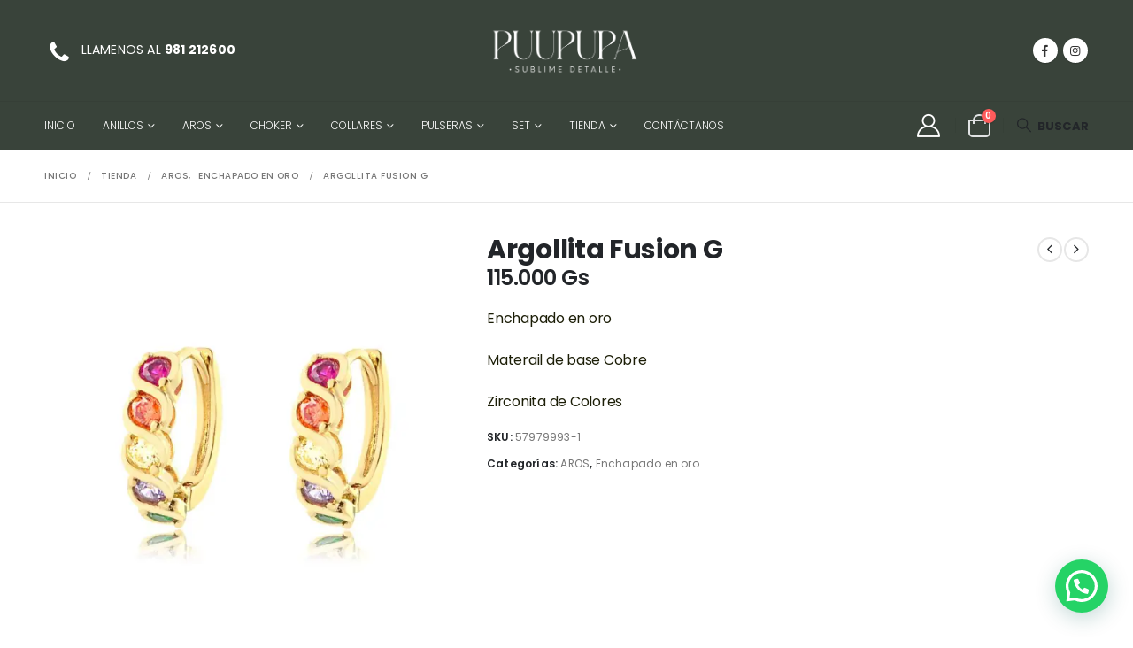

--- FILE ---
content_type: text/html; charset=UTF-8
request_url: https://www.puupupa.com.py/producto/argollita-fusion-g/
body_size: 30459
content:
	<!DOCTYPE html>
	<html lang="es">
	<head>
		<meta http-equiv="X-UA-Compatible" content="IE=edge" />
		<meta http-equiv="Content-Type" content="text/html; charset=UTF-8" />
		<meta name="viewport" content="width=device-width, initial-scale=1, minimum-scale=1" />

		<link rel="profile" href="https://gmpg.org/xfn/11" />
		<link rel="pingback" href="https://www.puupupa.com.py/xmlrpc.php" />
		<meta name='robots' content='index, follow, max-image-preview:large, max-snippet:-1, max-video-preview:-1' />

	<!-- This site is optimized with the Yoast SEO plugin v26.8 - https://yoast.com/product/yoast-seo-wordpress/ -->
	<title>Argollita Fusion G - Puupupa</title>
	<link rel="canonical" href="https://www.puupupa.com.py/producto/argollita-fusion-g/" />
	<meta property="og:locale" content="es_ES" />
	<meta property="og:type" content="article" />
	<meta property="og:title" content="Argollita Fusion G - Puupupa" />
	<meta property="og:description" content="Enchapado en oro&nbsp; Materail de base Cobre&nbsp; Zirconita de Colores&nbsp;" />
	<meta property="og:url" content="https://www.puupupa.com.py/producto/argollita-fusion-g/" />
	<meta property="og:site_name" content="Puupupa" />
	<meta property="article:modified_time" content="2026-01-30T20:23:46+00:00" />
	<meta property="og:image" content="https://www.puupupa.com.py/wp-content/uploads/2022/12/1662584274_fusion20g.jpg" />
	<meta property="og:image:width" content="800" />
	<meta property="og:image:height" content="800" />
	<meta property="og:image:type" content="image/jpeg" />
	<meta name="twitter:card" content="summary_large_image" />
	<script type="application/ld+json" class="yoast-schema-graph">{"@context":"https://schema.org","@graph":[{"@type":"WebPage","@id":"https://www.puupupa.com.py/producto/argollita-fusion-g/","url":"https://www.puupupa.com.py/producto/argollita-fusion-g/","name":"Argollita Fusion G - Puupupa","isPartOf":{"@id":"https://www.puupupa.com.py/#website"},"primaryImageOfPage":{"@id":"https://www.puupupa.com.py/producto/argollita-fusion-g/#primaryimage"},"image":{"@id":"https://www.puupupa.com.py/producto/argollita-fusion-g/#primaryimage"},"thumbnailUrl":"https://i0.wp.com/www.puupupa.com.py/wp-content/uploads/2022/12/1662584274_fusion20g-1.jpg?fit=800%2C800&ssl=1","datePublished":"2022-12-07T13:56:39+00:00","dateModified":"2026-01-30T20:23:46+00:00","breadcrumb":{"@id":"https://www.puupupa.com.py/producto/argollita-fusion-g/#breadcrumb"},"inLanguage":"es","potentialAction":[{"@type":"ReadAction","target":["https://www.puupupa.com.py/producto/argollita-fusion-g/"]}]},{"@type":"ImageObject","inLanguage":"es","@id":"https://www.puupupa.com.py/producto/argollita-fusion-g/#primaryimage","url":"https://i0.wp.com/www.puupupa.com.py/wp-content/uploads/2022/12/1662584274_fusion20g-1.jpg?fit=800%2C800&ssl=1","contentUrl":"https://i0.wp.com/www.puupupa.com.py/wp-content/uploads/2022/12/1662584274_fusion20g-1.jpg?fit=800%2C800&ssl=1","width":800,"height":800},{"@type":"BreadcrumbList","@id":"https://www.puupupa.com.py/producto/argollita-fusion-g/#breadcrumb","itemListElement":[{"@type":"ListItem","position":1,"name":"Inicio","item":"https://www.puupupa.com.py/"},{"@type":"ListItem","position":2,"name":"Tienda","item":"https://www.puupupa.com.py/tienda/"},{"@type":"ListItem","position":3,"name":"Argollita Fusion G"}]},{"@type":"WebSite","@id":"https://www.puupupa.com.py/#website","url":"https://www.puupupa.com.py/","name":"Puupupa","description":"Otro sitio realizado con WordPress","publisher":{"@id":"https://www.puupupa.com.py/#organization"},"potentialAction":[{"@type":"SearchAction","target":{"@type":"EntryPoint","urlTemplate":"https://www.puupupa.com.py/?s={search_term_string}"},"query-input":{"@type":"PropertyValueSpecification","valueRequired":true,"valueName":"search_term_string"}}],"inLanguage":"es"},{"@type":"Organization","@id":"https://www.puupupa.com.py/#organization","name":"Puupupa","url":"https://www.puupupa.com.py/","logo":{"@type":"ImageObject","inLanguage":"es","@id":"https://www.puupupa.com.py/#/schema/logo/image/","url":"https://i0.wp.com/www.puupupa.com.py/wp-content/uploads/2023/08/logo_Mesa-de-trabajo-1-copia-8.png?fit=153%2C153&ssl=1","contentUrl":"https://i0.wp.com/www.puupupa.com.py/wp-content/uploads/2023/08/logo_Mesa-de-trabajo-1-copia-8.png?fit=153%2C153&ssl=1","width":153,"height":153,"caption":"Puupupa"},"image":{"@id":"https://www.puupupa.com.py/#/schema/logo/image/"}}]}</script>
	<!-- / Yoast SEO plugin. -->


<link rel='dns-prefetch' href='//capi-automation.s3.us-east-2.amazonaws.com' />
<link rel='dns-prefetch' href='//stats.wp.com' />
<link rel='dns-prefetch' href='//fonts.googleapis.com' />
<link rel='preconnect' href='//i0.wp.com' />
<link rel="alternate" type="application/rss+xml" title="Puupupa &raquo; Feed" href="https://www.puupupa.com.py/feed/" />
<link rel="alternate" type="application/rss+xml" title="Puupupa &raquo; Feed de los comentarios" href="https://www.puupupa.com.py/comments/feed/" />
<link rel="alternate" title="oEmbed (JSON)" type="application/json+oembed" href="https://www.puupupa.com.py/wp-json/oembed/1.0/embed?url=https%3A%2F%2Fwww.puupupa.com.py%2Fproducto%2Fargollita-fusion-g%2F" />
<link rel="alternate" title="oEmbed (XML)" type="text/xml+oembed" href="https://www.puupupa.com.py/wp-json/oembed/1.0/embed?url=https%3A%2F%2Fwww.puupupa.com.py%2Fproducto%2Fargollita-fusion-g%2F&#038;format=xml" />
		<link rel="shortcut icon" href="//www.puupupa.com.py/wp-content/uploads/2023/08/logo_Mesa-de-trabajo-1-copia-9.png" type="image/x-icon" />
				<link rel="apple-touch-icon" href="//www.puupupa.com.py/wp-content/uploads/2023/08/logo_Mesa-de-trabajo-1-copia-9.png" />
				<link rel="apple-touch-icon" sizes="120x120" href="//www.puupupa.com.py/wp-content/uploads/2023/08/logo_Mesa-de-trabajo-1-copia-6.png" />
				<link rel="apple-touch-icon" sizes="76x76" href="//www.puupupa.com.py/wp-content/uploads/2023/08/logo_Mesa-de-trabajo-1-copia-7.png" />
				<link rel="apple-touch-icon" sizes="152x152" href="//www.puupupa.com.py/wp-content/uploads/2023/08/logo_Mesa-de-trabajo-1-copia-8-1.png" />
		<style id='wp-img-auto-sizes-contain-inline-css'>
img:is([sizes=auto i],[sizes^="auto," i]){contain-intrinsic-size:3000px 1500px}
/*# sourceURL=wp-img-auto-sizes-contain-inline-css */
</style>
<link rel='stylesheet' id='sbi_styles-css' href='https://www.puupupa.com.py/wp-content/plugins/instagram-feed/css/sbi-styles.min.css?ver=6.10.0' media='all' />
<style id='wp-emoji-styles-inline-css'>

	img.wp-smiley, img.emoji {
		display: inline !important;
		border: none !important;
		box-shadow: none !important;
		height: 1em !important;
		width: 1em !important;
		margin: 0 0.07em !important;
		vertical-align: -0.1em !important;
		background: none !important;
		padding: 0 !important;
	}
/*# sourceURL=wp-emoji-styles-inline-css */
</style>
<link rel='stylesheet' id='wp-block-library-css' href='https://www.puupupa.com.py/wp-includes/css/dist/block-library/style.min.css?ver=6.9' media='all' />
<style id='wp-block-library-theme-inline-css'>
.wp-block-audio :where(figcaption){color:#555;font-size:13px;text-align:center}.is-dark-theme .wp-block-audio :where(figcaption){color:#ffffffa6}.wp-block-audio{margin:0 0 1em}.wp-block-code{border:1px solid #ccc;border-radius:4px;font-family:Menlo,Consolas,monaco,monospace;padding:.8em 1em}.wp-block-embed :where(figcaption){color:#555;font-size:13px;text-align:center}.is-dark-theme .wp-block-embed :where(figcaption){color:#ffffffa6}.wp-block-embed{margin:0 0 1em}.blocks-gallery-caption{color:#555;font-size:13px;text-align:center}.is-dark-theme .blocks-gallery-caption{color:#ffffffa6}:root :where(.wp-block-image figcaption){color:#555;font-size:13px;text-align:center}.is-dark-theme :root :where(.wp-block-image figcaption){color:#ffffffa6}.wp-block-image{margin:0 0 1em}.wp-block-pullquote{border-bottom:4px solid;border-top:4px solid;color:currentColor;margin-bottom:1.75em}.wp-block-pullquote :where(cite),.wp-block-pullquote :where(footer),.wp-block-pullquote__citation{color:currentColor;font-size:.8125em;font-style:normal;text-transform:uppercase}.wp-block-quote{border-left:.25em solid;margin:0 0 1.75em;padding-left:1em}.wp-block-quote cite,.wp-block-quote footer{color:currentColor;font-size:.8125em;font-style:normal;position:relative}.wp-block-quote:where(.has-text-align-right){border-left:none;border-right:.25em solid;padding-left:0;padding-right:1em}.wp-block-quote:where(.has-text-align-center){border:none;padding-left:0}.wp-block-quote.is-large,.wp-block-quote.is-style-large,.wp-block-quote:where(.is-style-plain){border:none}.wp-block-search .wp-block-search__label{font-weight:700}.wp-block-search__button{border:1px solid #ccc;padding:.375em .625em}:where(.wp-block-group.has-background){padding:1.25em 2.375em}.wp-block-separator.has-css-opacity{opacity:.4}.wp-block-separator{border:none;border-bottom:2px solid;margin-left:auto;margin-right:auto}.wp-block-separator.has-alpha-channel-opacity{opacity:1}.wp-block-separator:not(.is-style-wide):not(.is-style-dots){width:100px}.wp-block-separator.has-background:not(.is-style-dots){border-bottom:none;height:1px}.wp-block-separator.has-background:not(.is-style-wide):not(.is-style-dots){height:2px}.wp-block-table{margin:0 0 1em}.wp-block-table td,.wp-block-table th{word-break:normal}.wp-block-table :where(figcaption){color:#555;font-size:13px;text-align:center}.is-dark-theme .wp-block-table :where(figcaption){color:#ffffffa6}.wp-block-video :where(figcaption){color:#555;font-size:13px;text-align:center}.is-dark-theme .wp-block-video :where(figcaption){color:#ffffffa6}.wp-block-video{margin:0 0 1em}:root :where(.wp-block-template-part.has-background){margin-bottom:0;margin-top:0;padding:1.25em 2.375em}
/*# sourceURL=/wp-includes/css/dist/block-library/theme.min.css */
</style>
<style id='classic-theme-styles-inline-css'>
/*! This file is auto-generated */
.wp-block-button__link{color:#fff;background-color:#32373c;border-radius:9999px;box-shadow:none;text-decoration:none;padding:calc(.667em + 2px) calc(1.333em + 2px);font-size:1.125em}.wp-block-file__button{background:#32373c;color:#fff;text-decoration:none}
/*# sourceURL=/wp-includes/css/classic-themes.min.css */
</style>
<link rel='stylesheet' id='mediaelement-css' href='https://www.puupupa.com.py/wp-includes/js/mediaelement/mediaelementplayer-legacy.min.css?ver=4.2.17' media='all' />
<link rel='stylesheet' id='wp-mediaelement-css' href='https://www.puupupa.com.py/wp-includes/js/mediaelement/wp-mediaelement.min.css?ver=6.9' media='all' />
<style id='jetpack-sharing-buttons-style-inline-css'>
.jetpack-sharing-buttons__services-list{display:flex;flex-direction:row;flex-wrap:wrap;gap:0;list-style-type:none;margin:5px;padding:0}.jetpack-sharing-buttons__services-list.has-small-icon-size{font-size:12px}.jetpack-sharing-buttons__services-list.has-normal-icon-size{font-size:16px}.jetpack-sharing-buttons__services-list.has-large-icon-size{font-size:24px}.jetpack-sharing-buttons__services-list.has-huge-icon-size{font-size:36px}@media print{.jetpack-sharing-buttons__services-list{display:none!important}}.editor-styles-wrapper .wp-block-jetpack-sharing-buttons{gap:0;padding-inline-start:0}ul.jetpack-sharing-buttons__services-list.has-background{padding:1.25em 2.375em}
/*# sourceURL=https://www.puupupa.com.py/wp-content/plugins/jetpack/_inc/blocks/sharing-buttons/view.css */
</style>
<style id='joinchat-button-style-inline-css'>
.wp-block-joinchat-button{border:none!important;text-align:center}.wp-block-joinchat-button figure{display:table;margin:0 auto;padding:0}.wp-block-joinchat-button figcaption{font:normal normal 400 .6em/2em var(--wp--preset--font-family--system-font,sans-serif);margin:0;padding:0}.wp-block-joinchat-button .joinchat-button__qr{background-color:#fff;border:6px solid #25d366;border-radius:30px;box-sizing:content-box;display:block;height:200px;margin:auto;overflow:hidden;padding:10px;width:200px}.wp-block-joinchat-button .joinchat-button__qr canvas,.wp-block-joinchat-button .joinchat-button__qr img{display:block;margin:auto}.wp-block-joinchat-button .joinchat-button__link{align-items:center;background-color:#25d366;border:6px solid #25d366;border-radius:30px;display:inline-flex;flex-flow:row nowrap;justify-content:center;line-height:1.25em;margin:0 auto;text-decoration:none}.wp-block-joinchat-button .joinchat-button__link:before{background:transparent var(--joinchat-ico) no-repeat center;background-size:100%;content:"";display:block;height:1.5em;margin:-.75em .75em -.75em 0;width:1.5em}.wp-block-joinchat-button figure+.joinchat-button__link{margin-top:10px}@media (orientation:landscape)and (min-height:481px),(orientation:portrait)and (min-width:481px){.wp-block-joinchat-button.joinchat-button--qr-only figure+.joinchat-button__link{display:none}}@media (max-width:480px),(orientation:landscape)and (max-height:480px){.wp-block-joinchat-button figure{display:none}}

/*# sourceURL=https://www.puupupa.com.py/wp-content/plugins/creame-whatsapp-me/gutenberg/build/style-index.css */
</style>
<link rel='stylesheet' id='yith-wcan-shortcodes-css' href='https://www.puupupa.com.py/wp-content/plugins/yith-woocommerce-ajax-navigation/assets/css/shortcodes.css?ver=5.17.0' media='all' />
<style id='yith-wcan-shortcodes-inline-css'>
:root{
	--yith-wcan-filters_colors_titles: #434343;
	--yith-wcan-filters_colors_background: #FFFFFF;
	--yith-wcan-filters_colors_accent: #A7144C;
	--yith-wcan-filters_colors_accent_r: 167;
	--yith-wcan-filters_colors_accent_g: 20;
	--yith-wcan-filters_colors_accent_b: 76;
	--yith-wcan-color_swatches_border_radius: 100%;
	--yith-wcan-color_swatches_size: 30px;
	--yith-wcan-labels_style_background: #FFFFFF;
	--yith-wcan-labels_style_background_hover: #A7144C;
	--yith-wcan-labels_style_background_active: #A7144C;
	--yith-wcan-labels_style_text: #434343;
	--yith-wcan-labels_style_text_hover: #FFFFFF;
	--yith-wcan-labels_style_text_active: #FFFFFF;
	--yith-wcan-anchors_style_text: #434343;
	--yith-wcan-anchors_style_text_hover: #A7144C;
	--yith-wcan-anchors_style_text_active: #A7144C;
}
/*# sourceURL=yith-wcan-shortcodes-inline-css */
</style>
<style id='global-styles-inline-css'>
:root{--wp--preset--aspect-ratio--square: 1;--wp--preset--aspect-ratio--4-3: 4/3;--wp--preset--aspect-ratio--3-4: 3/4;--wp--preset--aspect-ratio--3-2: 3/2;--wp--preset--aspect-ratio--2-3: 2/3;--wp--preset--aspect-ratio--16-9: 16/9;--wp--preset--aspect-ratio--9-16: 9/16;--wp--preset--color--black: #000000;--wp--preset--color--cyan-bluish-gray: #abb8c3;--wp--preset--color--white: #ffffff;--wp--preset--color--pale-pink: #f78da7;--wp--preset--color--vivid-red: #cf2e2e;--wp--preset--color--luminous-vivid-orange: #ff6900;--wp--preset--color--luminous-vivid-amber: #fcb900;--wp--preset--color--light-green-cyan: #7bdcb5;--wp--preset--color--vivid-green-cyan: #00d084;--wp--preset--color--pale-cyan-blue: #8ed1fc;--wp--preset--color--vivid-cyan-blue: #0693e3;--wp--preset--color--vivid-purple: #9b51e0;--wp--preset--color--primary: var(--porto-primary-color);--wp--preset--color--secondary: var(--porto-secondary-color);--wp--preset--color--tertiary: var(--porto-tertiary-color);--wp--preset--color--quaternary: var(--porto-quaternary-color);--wp--preset--color--dark: var(--porto-dark-color);--wp--preset--color--light: var(--porto-light-color);--wp--preset--color--primary-hover: var(--porto-primary-light-5);--wp--preset--gradient--vivid-cyan-blue-to-vivid-purple: linear-gradient(135deg,rgb(6,147,227) 0%,rgb(155,81,224) 100%);--wp--preset--gradient--light-green-cyan-to-vivid-green-cyan: linear-gradient(135deg,rgb(122,220,180) 0%,rgb(0,208,130) 100%);--wp--preset--gradient--luminous-vivid-amber-to-luminous-vivid-orange: linear-gradient(135deg,rgb(252,185,0) 0%,rgb(255,105,0) 100%);--wp--preset--gradient--luminous-vivid-orange-to-vivid-red: linear-gradient(135deg,rgb(255,105,0) 0%,rgb(207,46,46) 100%);--wp--preset--gradient--very-light-gray-to-cyan-bluish-gray: linear-gradient(135deg,rgb(238,238,238) 0%,rgb(169,184,195) 100%);--wp--preset--gradient--cool-to-warm-spectrum: linear-gradient(135deg,rgb(74,234,220) 0%,rgb(151,120,209) 20%,rgb(207,42,186) 40%,rgb(238,44,130) 60%,rgb(251,105,98) 80%,rgb(254,248,76) 100%);--wp--preset--gradient--blush-light-purple: linear-gradient(135deg,rgb(255,206,236) 0%,rgb(152,150,240) 100%);--wp--preset--gradient--blush-bordeaux: linear-gradient(135deg,rgb(254,205,165) 0%,rgb(254,45,45) 50%,rgb(107,0,62) 100%);--wp--preset--gradient--luminous-dusk: linear-gradient(135deg,rgb(255,203,112) 0%,rgb(199,81,192) 50%,rgb(65,88,208) 100%);--wp--preset--gradient--pale-ocean: linear-gradient(135deg,rgb(255,245,203) 0%,rgb(182,227,212) 50%,rgb(51,167,181) 100%);--wp--preset--gradient--electric-grass: linear-gradient(135deg,rgb(202,248,128) 0%,rgb(113,206,126) 100%);--wp--preset--gradient--midnight: linear-gradient(135deg,rgb(2,3,129) 0%,rgb(40,116,252) 100%);--wp--preset--font-size--small: 13px;--wp--preset--font-size--medium: 20px;--wp--preset--font-size--large: 36px;--wp--preset--font-size--x-large: 42px;--wp--preset--spacing--20: 0.44rem;--wp--preset--spacing--30: 0.67rem;--wp--preset--spacing--40: 1rem;--wp--preset--spacing--50: 1.5rem;--wp--preset--spacing--60: 2.25rem;--wp--preset--spacing--70: 3.38rem;--wp--preset--spacing--80: 5.06rem;--wp--preset--shadow--natural: 6px 6px 9px rgba(0, 0, 0, 0.2);--wp--preset--shadow--deep: 12px 12px 50px rgba(0, 0, 0, 0.4);--wp--preset--shadow--sharp: 6px 6px 0px rgba(0, 0, 0, 0.2);--wp--preset--shadow--outlined: 6px 6px 0px -3px rgb(255, 255, 255), 6px 6px rgb(0, 0, 0);--wp--preset--shadow--crisp: 6px 6px 0px rgb(0, 0, 0);}:where(.is-layout-flex){gap: 0.5em;}:where(.is-layout-grid){gap: 0.5em;}body .is-layout-flex{display: flex;}.is-layout-flex{flex-wrap: wrap;align-items: center;}.is-layout-flex > :is(*, div){margin: 0;}body .is-layout-grid{display: grid;}.is-layout-grid > :is(*, div){margin: 0;}:where(.wp-block-columns.is-layout-flex){gap: 2em;}:where(.wp-block-columns.is-layout-grid){gap: 2em;}:where(.wp-block-post-template.is-layout-flex){gap: 1.25em;}:where(.wp-block-post-template.is-layout-grid){gap: 1.25em;}.has-black-color{color: var(--wp--preset--color--black) !important;}.has-cyan-bluish-gray-color{color: var(--wp--preset--color--cyan-bluish-gray) !important;}.has-white-color{color: var(--wp--preset--color--white) !important;}.has-pale-pink-color{color: var(--wp--preset--color--pale-pink) !important;}.has-vivid-red-color{color: var(--wp--preset--color--vivid-red) !important;}.has-luminous-vivid-orange-color{color: var(--wp--preset--color--luminous-vivid-orange) !important;}.has-luminous-vivid-amber-color{color: var(--wp--preset--color--luminous-vivid-amber) !important;}.has-light-green-cyan-color{color: var(--wp--preset--color--light-green-cyan) !important;}.has-vivid-green-cyan-color{color: var(--wp--preset--color--vivid-green-cyan) !important;}.has-pale-cyan-blue-color{color: var(--wp--preset--color--pale-cyan-blue) !important;}.has-vivid-cyan-blue-color{color: var(--wp--preset--color--vivid-cyan-blue) !important;}.has-vivid-purple-color{color: var(--wp--preset--color--vivid-purple) !important;}.has-black-background-color{background-color: var(--wp--preset--color--black) !important;}.has-cyan-bluish-gray-background-color{background-color: var(--wp--preset--color--cyan-bluish-gray) !important;}.has-white-background-color{background-color: var(--wp--preset--color--white) !important;}.has-pale-pink-background-color{background-color: var(--wp--preset--color--pale-pink) !important;}.has-vivid-red-background-color{background-color: var(--wp--preset--color--vivid-red) !important;}.has-luminous-vivid-orange-background-color{background-color: var(--wp--preset--color--luminous-vivid-orange) !important;}.has-luminous-vivid-amber-background-color{background-color: var(--wp--preset--color--luminous-vivid-amber) !important;}.has-light-green-cyan-background-color{background-color: var(--wp--preset--color--light-green-cyan) !important;}.has-vivid-green-cyan-background-color{background-color: var(--wp--preset--color--vivid-green-cyan) !important;}.has-pale-cyan-blue-background-color{background-color: var(--wp--preset--color--pale-cyan-blue) !important;}.has-vivid-cyan-blue-background-color{background-color: var(--wp--preset--color--vivid-cyan-blue) !important;}.has-vivid-purple-background-color{background-color: var(--wp--preset--color--vivid-purple) !important;}.has-black-border-color{border-color: var(--wp--preset--color--black) !important;}.has-cyan-bluish-gray-border-color{border-color: var(--wp--preset--color--cyan-bluish-gray) !important;}.has-white-border-color{border-color: var(--wp--preset--color--white) !important;}.has-pale-pink-border-color{border-color: var(--wp--preset--color--pale-pink) !important;}.has-vivid-red-border-color{border-color: var(--wp--preset--color--vivid-red) !important;}.has-luminous-vivid-orange-border-color{border-color: var(--wp--preset--color--luminous-vivid-orange) !important;}.has-luminous-vivid-amber-border-color{border-color: var(--wp--preset--color--luminous-vivid-amber) !important;}.has-light-green-cyan-border-color{border-color: var(--wp--preset--color--light-green-cyan) !important;}.has-vivid-green-cyan-border-color{border-color: var(--wp--preset--color--vivid-green-cyan) !important;}.has-pale-cyan-blue-border-color{border-color: var(--wp--preset--color--pale-cyan-blue) !important;}.has-vivid-cyan-blue-border-color{border-color: var(--wp--preset--color--vivid-cyan-blue) !important;}.has-vivid-purple-border-color{border-color: var(--wp--preset--color--vivid-purple) !important;}.has-vivid-cyan-blue-to-vivid-purple-gradient-background{background: var(--wp--preset--gradient--vivid-cyan-blue-to-vivid-purple) !important;}.has-light-green-cyan-to-vivid-green-cyan-gradient-background{background: var(--wp--preset--gradient--light-green-cyan-to-vivid-green-cyan) !important;}.has-luminous-vivid-amber-to-luminous-vivid-orange-gradient-background{background: var(--wp--preset--gradient--luminous-vivid-amber-to-luminous-vivid-orange) !important;}.has-luminous-vivid-orange-to-vivid-red-gradient-background{background: var(--wp--preset--gradient--luminous-vivid-orange-to-vivid-red) !important;}.has-very-light-gray-to-cyan-bluish-gray-gradient-background{background: var(--wp--preset--gradient--very-light-gray-to-cyan-bluish-gray) !important;}.has-cool-to-warm-spectrum-gradient-background{background: var(--wp--preset--gradient--cool-to-warm-spectrum) !important;}.has-blush-light-purple-gradient-background{background: var(--wp--preset--gradient--blush-light-purple) !important;}.has-blush-bordeaux-gradient-background{background: var(--wp--preset--gradient--blush-bordeaux) !important;}.has-luminous-dusk-gradient-background{background: var(--wp--preset--gradient--luminous-dusk) !important;}.has-pale-ocean-gradient-background{background: var(--wp--preset--gradient--pale-ocean) !important;}.has-electric-grass-gradient-background{background: var(--wp--preset--gradient--electric-grass) !important;}.has-midnight-gradient-background{background: var(--wp--preset--gradient--midnight) !important;}.has-small-font-size{font-size: var(--wp--preset--font-size--small) !important;}.has-medium-font-size{font-size: var(--wp--preset--font-size--medium) !important;}.has-large-font-size{font-size: var(--wp--preset--font-size--large) !important;}.has-x-large-font-size{font-size: var(--wp--preset--font-size--x-large) !important;}
:where(.wp-block-post-template.is-layout-flex){gap: 1.25em;}:where(.wp-block-post-template.is-layout-grid){gap: 1.25em;}
:where(.wp-block-term-template.is-layout-flex){gap: 1.25em;}:where(.wp-block-term-template.is-layout-grid){gap: 1.25em;}
:where(.wp-block-columns.is-layout-flex){gap: 2em;}:where(.wp-block-columns.is-layout-grid){gap: 2em;}
:root :where(.wp-block-pullquote){font-size: 1.5em;line-height: 1.6;}
/*# sourceURL=global-styles-inline-css */
</style>
<link rel='stylesheet' id='contact-form-7-css' href='https://www.puupupa.com.py/wp-content/plugins/contact-form-7/includes/css/styles.css?ver=6.1.4' media='all' />
<link rel='stylesheet' id='sr7css-css' href='//www.puupupa.com.py/wp-content/plugins/revslider/public/css/sr7.css?ver=6.7.40' media='all' />
<link rel='stylesheet' id='photoswipe-css' href='https://www.puupupa.com.py/wp-content/plugins/woocommerce/assets/css/photoswipe/photoswipe.min.css?ver=10.4.3' media='all' />
<link rel='stylesheet' id='photoswipe-default-skin-css' href='https://www.puupupa.com.py/wp-content/plugins/woocommerce/assets/css/photoswipe/default-skin/default-skin.min.css?ver=10.4.3' media='all' />
<style id='woocommerce-inline-inline-css'>
.woocommerce form .form-row .required { visibility: visible; }
/*# sourceURL=woocommerce-inline-inline-css */
</style>
<link rel='stylesheet' id='woo-variation-swatches-css' href='https://www.puupupa.com.py/wp-content/plugins/woo-variation-swatches/assets/css/frontend.min.css?ver=1764192816' media='all' />
<style id='woo-variation-swatches-inline-css'>
:root {
--wvs-tick:url("data:image/svg+xml;utf8,%3Csvg filter='drop-shadow(0px 0px 2px rgb(0 0 0 / .8))' xmlns='http://www.w3.org/2000/svg'  viewBox='0 0 30 30'%3E%3Cpath fill='none' stroke='%23ffffff' stroke-linecap='round' stroke-linejoin='round' stroke-width='4' d='M4 16L11 23 27 7'/%3E%3C/svg%3E");

--wvs-cross:url("data:image/svg+xml;utf8,%3Csvg filter='drop-shadow(0px 0px 5px rgb(255 255 255 / .6))' xmlns='http://www.w3.org/2000/svg' width='72px' height='72px' viewBox='0 0 24 24'%3E%3Cpath fill='none' stroke='%23ff0000' stroke-linecap='round' stroke-width='0.6' d='M5 5L19 19M19 5L5 19'/%3E%3C/svg%3E");
--wvs-single-product-item-width:30px;
--wvs-single-product-item-height:30px;
--wvs-single-product-item-font-size:16px}
/*# sourceURL=woo-variation-swatches-inline-css */
</style>
<link rel='stylesheet' id='porto-fs-progress-bar-css' href='https://www.puupupa.com.py/wp-content/themes/porto/inc/lib/woocommerce-shipping-progress-bar/shipping-progress-bar.css?ver=7.7.3' media='all' />
<link rel='stylesheet' id='porto-css-vars-css' href='https://www.puupupa.com.py/wp-content/uploads/porto_styles/theme_css_vars.css?ver=7.7.3' media='all' />
<link rel='stylesheet' id='porto-google-fonts-css' href='//fonts.googleapis.com/css?family=Poppins%3A300%2C400%2C500%2C600%2C700%2C800%7COpen+Sans%3A600%7CNanum+Brush+Script%3A400%2C600%2C700&#038;ver=6.9' media='all' />
<link rel='stylesheet' id='bootstrap-css' href='https://www.puupupa.com.py/wp-content/uploads/porto_styles/bootstrap.css?ver=7.7.3' media='all' />
<link rel='stylesheet' id='porto-plugins-css' href='https://www.puupupa.com.py/wp-content/themes/porto/css/plugins_optimized.css?ver=7.7.3' media='all' />
<link rel='stylesheet' id='porto-theme-css' href='https://www.puupupa.com.py/wp-content/themes/porto/css/theme.css?ver=7.7.3' media='all' />
<link rel='stylesheet' id='porto-widget-contact-info-css' href='https://www.puupupa.com.py/wp-content/themes/porto/css/part/widget-contact-info.css?ver=7.7.3' media='all' />
<link rel='stylesheet' id='porto-widget-tag-cloud-css' href='https://www.puupupa.com.py/wp-content/themes/porto/css/part/widget-tag-cloud.css?ver=7.7.3' media='all' />
<link rel='stylesheet' id='porto-blog-legacy-css' href='https://www.puupupa.com.py/wp-content/themes/porto/css/part/blog-legacy.css?ver=7.7.3' media='all' />
<link rel='stylesheet' id='porto-header-shop-css' href='https://www.puupupa.com.py/wp-content/themes/porto/css/part/header-shop.css?ver=7.7.3' media='all' />
<link rel='stylesheet' id='porto-header-legacy-css' href='https://www.puupupa.com.py/wp-content/themes/porto/css/part/header-legacy.css?ver=7.7.3' media='all' />
<link rel='stylesheet' id='porto-footer-legacy-css' href='https://www.puupupa.com.py/wp-content/themes/porto/css/part/footer-legacy.css?ver=7.7.3' media='all' />
<link rel='stylesheet' id='porto-side-nav-panel-css' href='https://www.puupupa.com.py/wp-content/themes/porto/css/part/side-nav-panel.css?ver=7.7.3' media='all' />
<link rel='stylesheet' id='porto-revslider-css' href='https://www.puupupa.com.py/wp-content/themes/porto/css/part/revslider.css?ver=7.7.3' media='all' />
<link rel='stylesheet' id='porto-media-mobile-sidebar-css' href='https://www.puupupa.com.py/wp-content/themes/porto/css/part/media-mobile-sidebar.css?ver=7.7.3' media='(max-width:991px)' />
<link rel='stylesheet' id='porto-shortcodes-css' href='https://www.puupupa.com.py/wp-content/uploads/porto_styles/shortcodes.css?ver=7.7.3' media='all' />
<link rel='stylesheet' id='porto-theme-shop-css' href='https://www.puupupa.com.py/wp-content/themes/porto/css/theme_shop.css?ver=7.7.3' media='all' />
<link rel='stylesheet' id='porto-only-product-css' href='https://www.puupupa.com.py/wp-content/themes/porto/css/part/only-product.css?ver=7.7.3' media='all' />
<link rel='stylesheet' id='porto-shop-legacy-css' href='https://www.puupupa.com.py/wp-content/themes/porto/css/part/shop-legacy.css?ver=7.7.3' media='all' />
<link rel='stylesheet' id='porto-shop-sidebar-base-css' href='https://www.puupupa.com.py/wp-content/themes/porto/css/part/shop-sidebar-base.css?ver=7.7.3' media='all' />
<link rel='stylesheet' id='porto-woo-widget-product-search-css' href='https://www.puupupa.com.py/wp-content/themes/porto/css/part/woo-widget-product-search.css?ver=7.7.3' media='all' />
<link rel='stylesheet' id='porto-theme-elementor-css' href='https://www.puupupa.com.py/wp-content/themes/porto/css/theme_elementor.css?ver=7.7.3' media='all' />
<link rel='stylesheet' id='porto-dynamic-style-css' href='https://www.puupupa.com.py/wp-content/uploads/porto_styles/dynamic_style.css?ver=7.7.3' media='all' />
<link rel='stylesheet' id='porto-type-builder-css' href='https://www.puupupa.com.py/wp-content/plugins/porto-functionality/builders/assets/type-builder.css?ver=3.7.3' media='all' />
<link rel='stylesheet' id='porto-account-login-style-css' href='https://www.puupupa.com.py/wp-content/themes/porto/css/theme/shop/login-style/account-login.css?ver=7.7.3' media='all' />
<link rel='stylesheet' id='porto-theme-woopage-css' href='https://www.puupupa.com.py/wp-content/themes/porto/css/theme/shop/other/woopage.css?ver=7.7.3' media='all' />
<link rel='stylesheet' id='porto-sp-skeleton-css' href='https://www.puupupa.com.py/wp-content/themes/porto/css/theme/shop/single-product/skeleton.css?ver=7.7.3' media='all' />
<link rel='stylesheet' id='porto-style-css' href='https://www.puupupa.com.py/wp-content/themes/porto/style.css?ver=7.7.3' media='all' />
<style id='porto-style-inline-css'>
.side-header-narrow-bar-logo{max-width:200px}@media (min-width:992px){}.product-images .img-thumbnail .inner,.product-images .img-thumbnail .inner img{-webkit-transform:none;transform:none}.sticky-product{position:fixed;top:0;left:0;width:100%;z-index:1001;background-color:#fff;box-shadow:0 3px 5px rgba(0,0,0,0.08);padding:15px 0}.sticky-product.pos-bottom{top:auto;bottom:var(--porto-icon-menus-mobile,0);box-shadow:0 -3px 5px rgba(0,0,0,0.08)}.sticky-product .container{display:-ms-flexbox;display:flex;-ms-flex-align:center;align-items:center;-ms-flex-wrap:wrap;flex-wrap:wrap}.sticky-product .sticky-image{max-width:60px;margin-right:15px}.sticky-product .add-to-cart{-ms-flex:1;flex:1;text-align:right;margin-top:5px}.sticky-product .product-name{font-size:16px;font-weight:600;line-height:inherit;margin-bottom:0}.sticky-product .sticky-detail{line-height:1.5;display:-ms-flexbox;display:flex}.sticky-product .star-rating{margin:5px 15px;font-size:1em}.sticky-product .availability{padding-top:2px}.sticky-product .sticky-detail .price{font-family:Poppins,Poppins,sans-serif;font-weight:400;margin-bottom:0;font-size:1.3em;line-height:1.5}.sticky-product.pos-top:not(.hide){top:0;opacity:1;visibility:visible;transform:translate3d( 0,0,0 )}.sticky-product.pos-top.scroll-down{opacity:0 !important;visibility:hidden;transform:translate3d( 0,-100%,0 )}.sticky-product.sticky-ready{transition:left .3s,visibility 0.3s,opacity 0.3s,transform 0.3s,top 0.3s ease}.sticky-product .quantity.extra-type{display:none}@media (min-width:992px){body.single-product .sticky-product .container{padding-left:calc(var(--porto-grid-gutter-width) / 2);padding-right:calc(var(--porto-grid-gutter-width) / 2)}}.sticky-product .container{padding-left:var(--porto-fluid-spacing);padding-right:var(--porto-fluid-spacing)}@media (max-width:768px){.sticky-product .sticky-image,.sticky-product .sticky-detail,.sticky-product{display:none}.sticky-product.show-mobile{display:block;padding-top:10px;padding-bottom:10px}.sticky-product.show-mobile .add-to-cart{margin-top:0}.sticky-product.show-mobile .single_add_to_cart_button{margin:0;width:100%}}#header.sticky-header .main-menu > li.menu-item > a,#header.sticky-header .main-menu > li.menu-custom-content a{color:#ffffff}#header.sticky-header .main-menu > li.menu-item:hover > a,#header.sticky-header .main-menu > li.menu-item.active:hover > a,#header.sticky-header .main-menu > li.menu-custom-content:hover a{color:#ffffff}h1,h2,h3,.porto-ibanner-layer h4{letter-spacing:-0.025em}@media (min-width:992px){.header-wrapper.wide .container,.footer-wrapper.wide .container{padding-left:3%;padding-right:3%}}.header-top .mfp-close{top:50%;transform:translateY(-50%) rotateZ(45deg)}.custom-font1 .elementor-heading-title{font-family:inherit}.header-top > .container-fluid{padding-top:.5rem;padding-bottom:.5rem}#header .header-top a{text-decoration:underline}.header-bottom{border-top:1px solid rgba(0,0,0,.06)}#header .porto-view-switcher{font-size:.8571em}#header .header-left .main-menu > li.menu-item:first-child > a{padding-left:0}#mini-cart{z-index:1004}#mini-cart .minicart-icon{width:25px;height:20px;border:2px solid #222529;border-radius:0 0 5px 5px;position:relative;opacity:.9;margin:7px 0 0}#mini-cart .minicart-icon:before{content:'';position:absolute;border:2px solid;border-color:inherit;border-bottom:none;border-radius:10px 10px 0 0;left:50%;top:-8px;margin-left:-7.5px;width:15px;height:11px}.sticky-header #mini-cart .minicart-icon{border-color:#222529}#header .porto-sicon-box{margin-bottom:0;text-align:left}#header .my-wishlist{font-size:27px}#header .searchform-popup .search-toggle{width:auto;font-size:1.1428em}#header .search-toggle .search-text{display:inline-block;font-size:.8125em;font-weight:700}@media (max-width:991px){#header:not(.sticky-header) #mini-cart .cart-head{min-width:45px}}@media (max-width:575px){#header .search-toggle .search-text{display:none}#header .searchform-popup .search-toggle{font-size:1.5em}#header .wishlist{margin-left:.5rem}}.page-top .breadcrumbs-wrap{font-size:.7143em;letter-spacing:.05em;font-weight:500}.page-top ul.breadcrumb>li .delimiter.delimiter-2{font-size:16px;position:relative;top:-1px}ul.products .add-links .quickview{font-weight:700}.no-padding .slider-wrapper{margin:0}.no-padding li.product-category{margin-bottom:0 !important;padding:0}ul.products li.product-category .thumb-info .thumb-info-title{width:50%;left:25%;background:#fff;padding:1.7em 0}ul.products li.product-category .thumb-info h3{color:#222529;letter-spacing:.35em}.product-image .labels{font-family:'Open Sans'}.product-images .img-thumbnail .inner{border:none}.woocommerce-page.archive .sidebar-content{border:none}.woocommerce-page.archive .sidebar-content aside.widget{padding:0 0 0 15px;border-bottom:none;margin-bottom:30px}.woocommerce-page.archive .sidebar-content aside.widget:last-child{margin-bottom:0}.woocommerce-page .sidebar-content .widget-title{font-size:12px;font-weight:600;color:#000;letter-spacing:.05em}body.woocommerce-page.archive .sidebar-content .widget .widget-title{border-bottom:1px solid #e7e7e7;padding-bottom:6px;margin-left:-15px}.sidebar .product-categories li > a,.widget > div > ul,.widget > ul{font-size:12px;font-weight:400}.sidebar-content .filter-item-list{display:block}.sidebar-content .filter-item-list .filter-color{margin-bottom:15px;text-indent:35px;line-height:10px;width:18px;height:18px}.widget_product_categories .widget-title .toggle,.widget_price_filter .widget-title .toggle,.widget_layered_nav .widget-title .toggle,.widget_layered_nav_filters .widget-title .toggle,.widget_rating_filter .widget-title .toggle{right:-4px}#footer .widgettitle,#footer .widget-title{font-size:16px;font-weight:600;text-transform:none}#footer,#footer .footer-bottom{font-size:13px;border-top:1px solid #e7e7e7}#footer .footer-main > .container{padding-top:4rem;padding-bottom:1.4rem}#footer .footer-bottom img{max-width:200px}#footer .widget.contact-info{margin-bottom:0}#footer .widget.contact-info i{display:none}#footer .widget.follow-us{margin-top:10px}#footer .follow-us a{box-shadow:none}#footer .contact-info .contact-details{display:flex;flex-wrap:wrap}#footer .contact-info .contact-details span,#footer .contact-info .contact-details strong{padding-left:0}#footer .contact-info .contact-details > li{flex:0 0 50%;max-width:50%;margin-bottom:1rem}#footer .widget.contact-info .contact-details strong{font-weight:700;text-transform:uppercase}@media (min-width:992px){.footer-main > .container > .row > div{flex:0 0 28%;max-width:28%}.footer-main > .container > .row > div:nth-child(2n){flex:0 0 22%;max-width:22%}}#footer .widget_wysija_cont .wysija-submit,#footer .widget_wysija_cont .wysija-input{border-radius:0}#footer .widget_wysija_cont .wysija-input{background:#e2e2e0}
/*# sourceURL=porto-style-inline-css */
</style>
<link rel='stylesheet' id='porto-360-gallery-css' href='https://www.puupupa.com.py/wp-content/themes/porto/inc/lib/threesixty/threesixty.css?ver=7.7.3' media='all' />
<link rel='stylesheet' id='styles-child-css' href='https://www.puupupa.com.py/wp-content/themes/porto-child/style.css?ver=6.9' media='all' />
<script src="https://www.puupupa.com.py/wp-includes/js/jquery/jquery.min.js?ver=3.7.1" id="jquery-core-js"></script>
<script src="https://www.puupupa.com.py/wp-includes/js/jquery/jquery-migrate.min.js?ver=3.4.1" id="jquery-migrate-js"></script>
<script data-jetpack-boost="ignore" src="//www.puupupa.com.py/wp-content/plugins/revslider/public/js/sr7.js?ver=6.7.40" id="sr7-js" async data-wp-strategy="async"></script>
<script src="https://www.puupupa.com.py/wp-content/plugins/woocommerce/assets/js/jquery-blockui/jquery.blockUI.min.js?ver=2.7.0-wc.10.4.3" id="wc-jquery-blockui-js" data-wp-strategy="defer"></script>
<script id="wc-add-to-cart-js-extra">
var wc_add_to_cart_params = {"ajax_url":"/wp-admin/admin-ajax.php","wc_ajax_url":"/?wc-ajax=%%endpoint%%","i18n_view_cart":"Ver carrito","cart_url":"https://www.puupupa.com.py/carrito/","is_cart":"","cart_redirect_after_add":"no"};
//# sourceURL=wc-add-to-cart-js-extra
</script>
<script src="https://www.puupupa.com.py/wp-content/plugins/woocommerce/assets/js/frontend/add-to-cart.min.js?ver=10.4.3" id="wc-add-to-cart-js" defer data-wp-strategy="defer"></script>
<script src="https://www.puupupa.com.py/wp-content/plugins/woocommerce/assets/js/photoswipe/photoswipe.min.js?ver=4.1.1-wc.10.4.3" id="wc-photoswipe-js" defer data-wp-strategy="defer"></script>
<script src="https://www.puupupa.com.py/wp-content/plugins/woocommerce/assets/js/photoswipe/photoswipe-ui-default.min.js?ver=4.1.1-wc.10.4.3" id="wc-photoswipe-ui-default-js" defer data-wp-strategy="defer"></script>
<script id="wc-single-product-js-extra">
var wc_single_product_params = {"i18n_required_rating_text":"Por favor elige una puntuaci\u00f3n","i18n_rating_options":["1 de 5 estrellas","2 de 5 estrellas","3 de 5 estrellas","4 de 5 estrellas","5 de 5 estrellas"],"i18n_product_gallery_trigger_text":"Ver galer\u00eda de im\u00e1genes a pantalla completa","review_rating_required":"yes","flexslider":{"rtl":false,"animation":"slide","smoothHeight":true,"directionNav":false,"controlNav":"thumbnails","slideshow":false,"animationSpeed":500,"animationLoop":false,"allowOneSlide":false},"zoom_enabled":"","zoom_options":[],"photoswipe_enabled":"1","photoswipe_options":{"shareEl":false,"closeOnScroll":false,"history":false,"hideAnimationDuration":0,"showAnimationDuration":0},"flexslider_enabled":""};
//# sourceURL=wc-single-product-js-extra
</script>
<script src="https://www.puupupa.com.py/wp-content/plugins/woocommerce/assets/js/frontend/single-product.min.js?ver=10.4.3" id="wc-single-product-js" defer data-wp-strategy="defer"></script>
<script src="https://www.puupupa.com.py/wp-content/plugins/woocommerce/assets/js/js-cookie/js.cookie.min.js?ver=2.1.4-wc.10.4.3" id="wc-js-cookie-js" defer data-wp-strategy="defer"></script>
<script id="woocommerce-js-extra">
var woocommerce_params = {"ajax_url":"/wp-admin/admin-ajax.php","wc_ajax_url":"/?wc-ajax=%%endpoint%%","i18n_password_show":"Mostrar contrase\u00f1a","i18n_password_hide":"Ocultar contrase\u00f1a"};
//# sourceURL=woocommerce-js-extra
</script>
<script src="https://www.puupupa.com.py/wp-content/plugins/woocommerce/assets/js/frontend/woocommerce.min.js?ver=10.4.3" id="woocommerce-js" defer data-wp-strategy="defer"></script>
<script id="wc-cart-fragments-js-extra">
var wc_cart_fragments_params = {"ajax_url":"/wp-admin/admin-ajax.php","wc_ajax_url":"/?wc-ajax=%%endpoint%%","cart_hash_key":"wc_cart_hash_1f4a6c8dc4ca21842bd08f9a013a4405","fragment_name":"wc_fragments_1f4a6c8dc4ca21842bd08f9a013a4405","request_timeout":"15000"};
//# sourceURL=wc-cart-fragments-js-extra
</script>
<script src="https://www.puupupa.com.py/wp-content/plugins/woocommerce/assets/js/frontend/cart-fragments.min.js?ver=10.4.3" id="wc-cart-fragments-js" defer data-wp-strategy="defer"></script>
<link rel="https://api.w.org/" href="https://www.puupupa.com.py/wp-json/" /><link rel="alternate" title="JSON" type="application/json" href="https://www.puupupa.com.py/wp-json/wp/v2/product/5211" /><link rel="EditURI" type="application/rsd+xml" title="RSD" href="https://www.puupupa.com.py/xmlrpc.php?rsd" />
<meta name="generator" content="WordPress 6.9" />
<meta name="generator" content="WooCommerce 10.4.3" />
<link rel='shortlink' href='https://www.puupupa.com.py/?p=5211' />

    <style type="text/css">
          </style>
	<style>img#wpstats{display:none}</style>
			<noscript><style>.woocommerce-product-gallery{ opacity: 1 !important; }</style></noscript>
	<meta name="generator" content="Elementor 3.34.3; features: additional_custom_breakpoints; settings: css_print_method-external, google_font-enabled, font_display-auto">
			<script  type="text/javascript">
				!function(f,b,e,v,n,t,s){if(f.fbq)return;n=f.fbq=function(){n.callMethod?
					n.callMethod.apply(n,arguments):n.queue.push(arguments)};if(!f._fbq)f._fbq=n;
					n.push=n;n.loaded=!0;n.version='2.0';n.queue=[];t=b.createElement(e);t.async=!0;
					t.src=v;s=b.getElementsByTagName(e)[0];s.parentNode.insertBefore(t,s)}(window,
					document,'script','https://connect.facebook.net/en_US/fbevents.js');
			</script>
			<!-- WooCommerce Facebook Integration Begin -->
			<script  type="text/javascript">

				fbq('init', '619908611918294', {}, {
    "agent": "woocommerce_0-10.4.3-3.5.15"
});

				document.addEventListener( 'DOMContentLoaded', function() {
					// Insert placeholder for events injected when a product is added to the cart through AJAX.
					document.body.insertAdjacentHTML( 'beforeend', '<div class=\"wc-facebook-pixel-event-placeholder\"></div>' );
				}, false );

			</script>
			<!-- WooCommerce Facebook Integration End -->
						<style>
				.e-con.e-parent:nth-of-type(n+4):not(.e-lazyloaded):not(.e-no-lazyload),
				.e-con.e-parent:nth-of-type(n+4):not(.e-lazyloaded):not(.e-no-lazyload) * {
					background-image: none !important;
				}
				@media screen and (max-height: 1024px) {
					.e-con.e-parent:nth-of-type(n+3):not(.e-lazyloaded):not(.e-no-lazyload),
					.e-con.e-parent:nth-of-type(n+3):not(.e-lazyloaded):not(.e-no-lazyload) * {
						background-image: none !important;
					}
				}
				@media screen and (max-height: 640px) {
					.e-con.e-parent:nth-of-type(n+2):not(.e-lazyloaded):not(.e-no-lazyload),
					.e-con.e-parent:nth-of-type(n+2):not(.e-lazyloaded):not(.e-no-lazyload) * {
						background-image: none !important;
					}
				}
			</style>
			<link rel="preconnect" href="https://fonts.googleapis.com">
<link rel="preconnect" href="https://fonts.gstatic.com/" crossorigin>
<meta name="generator" content="Powered by Slider Revolution 6.7.40 - responsive, Mobile-Friendly Slider Plugin for WordPress with comfortable drag and drop interface." />
<link rel="icon" href="https://i0.wp.com/www.puupupa.com.py/wp-content/uploads/2023/08/logo_Mesa-de-trabajo-1-copia-9.png?resize=32%2C32&#038;ssl=1" sizes="32x32" />
<link rel="icon" href="https://i0.wp.com/www.puupupa.com.py/wp-content/uploads/2023/08/logo_Mesa-de-trabajo-1-copia-9.png?fit=61%2C61&#038;ssl=1" sizes="192x192" />
<link rel="apple-touch-icon" href="https://i0.wp.com/www.puupupa.com.py/wp-content/uploads/2023/08/logo_Mesa-de-trabajo-1-copia-9.png?fit=61%2C61&#038;ssl=1" />
<meta name="msapplication-TileImage" content="https://i0.wp.com/www.puupupa.com.py/wp-content/uploads/2023/08/logo_Mesa-de-trabajo-1-copia-9.png?fit=61%2C61&#038;ssl=1" />
<script data-jetpack-boost="ignore">
	window._tpt			??= {};
	window.SR7			??= {};
	_tpt.R				??= {};
	_tpt.R.fonts		??= {};
	_tpt.R.fonts.customFonts??= {};
	SR7.devMode			=  false;
	SR7.F 				??= {};
	SR7.G				??= {};
	SR7.LIB				??= {};
	SR7.E				??= {};
	SR7.E.gAddons		??= {};
	SR7.E.php 			??= {};
	SR7.E.nonce			= 'f1437b287f';
	SR7.E.ajaxurl		= 'https://www.puupupa.com.py/wp-admin/admin-ajax.php';
	SR7.E.resturl		= 'https://www.puupupa.com.py/wp-json/';
	SR7.E.slug_path		= 'revslider/revslider.php';
	SR7.E.slug			= 'revslider';
	SR7.E.plugin_url	= 'https://www.puupupa.com.py/wp-content/plugins/revslider/';
	SR7.E.wp_plugin_url = 'https://www.puupupa.com.py/wp-content/plugins/';
	SR7.E.revision		= '6.7.40';
	SR7.E.fontBaseUrl	= '';
	SR7.G.breakPoints 	= [1240,1024,778,480];
	SR7.G.fSUVW 		= false;
	SR7.E.modules 		= ['module','page','slide','layer','draw','animate','srtools','canvas','defaults','carousel','navigation','media','modifiers','migration'];
	SR7.E.libs 			= ['WEBGL'];
	SR7.E.css 			= ['csslp','cssbtns','cssfilters','cssnav','cssmedia'];
	SR7.E.resources		= {};
	SR7.E.ytnc			= false;
	SR7.JSON			??= {};
/*! Slider Revolution 7.0 - Page Processor */
!function(){"use strict";window.SR7??={},window._tpt??={},SR7.version="Slider Revolution 6.7.16",_tpt.getMobileZoom=()=>_tpt.is_mobile?document.documentElement.clientWidth/window.innerWidth:1,_tpt.getWinDim=function(t){_tpt.screenHeightWithUrlBar??=window.innerHeight;let e=SR7.F?.modal?.visible&&SR7.M[SR7.F.module.getIdByAlias(SR7.F.modal.requested)];_tpt.scrollBar=window.innerWidth!==document.documentElement.clientWidth||e&&window.innerWidth!==e.c.module.clientWidth,_tpt.winW=_tpt.getMobileZoom()*window.innerWidth-(_tpt.scrollBar||"prepare"==t?_tpt.scrollBarW??_tpt.mesureScrollBar():0),_tpt.winH=_tpt.getMobileZoom()*window.innerHeight,_tpt.winWAll=document.documentElement.clientWidth},_tpt.getResponsiveLevel=function(t,e){return SR7.G.fSUVW?_tpt.closestGE(t,window.innerWidth):_tpt.closestGE(t,_tpt.winWAll)},_tpt.mesureScrollBar=function(){let t=document.createElement("div");return t.className="RSscrollbar-measure",t.style.width="100px",t.style.height="100px",t.style.overflow="scroll",t.style.position="absolute",t.style.top="-9999px",document.body.appendChild(t),_tpt.scrollBarW=t.offsetWidth-t.clientWidth,document.body.removeChild(t),_tpt.scrollBarW},_tpt.loadCSS=async function(t,e,s){return s?_tpt.R.fonts.required[e].status=1:(_tpt.R[e]??={},_tpt.R[e].status=1),new Promise(((i,n)=>{if(_tpt.isStylesheetLoaded(t))s?_tpt.R.fonts.required[e].status=2:_tpt.R[e].status=2,i();else{const o=document.createElement("link");o.rel="stylesheet";let l="text",r="css";o["type"]=l+"/"+r,o.href=t,o.onload=()=>{s?_tpt.R.fonts.required[e].status=2:_tpt.R[e].status=2,i()},o.onerror=()=>{s?_tpt.R.fonts.required[e].status=3:_tpt.R[e].status=3,n(new Error(`Failed to load CSS: ${t}`))},document.head.appendChild(o)}}))},_tpt.addContainer=function(t){const{tag:e="div",id:s,class:i,datas:n,textContent:o,iHTML:l}=t,r=document.createElement(e);if(s&&""!==s&&(r.id=s),i&&""!==i&&(r.className=i),n)for(const[t,e]of Object.entries(n))"style"==t?r.style.cssText=e:r.setAttribute(`data-${t}`,e);return o&&(r.textContent=o),l&&(r.innerHTML=l),r},_tpt.collector=function(){return{fragment:new DocumentFragment,add(t){var e=_tpt.addContainer(t);return this.fragment.appendChild(e),e},append(t){t.appendChild(this.fragment)}}},_tpt.isStylesheetLoaded=function(t){let e=t.split("?")[0];return Array.from(document.querySelectorAll('link[rel="stylesheet"], link[rel="preload"]')).some((t=>t.href.split("?")[0]===e))},_tpt.preloader={requests:new Map,preloaderTemplates:new Map,show:function(t,e){if(!e||!t)return;const{type:s,color:i}=e;if(s<0||"off"==s)return;const n=`preloader_${s}`;let o=this.preloaderTemplates.get(n);o||(o=this.build(s,i),this.preloaderTemplates.set(n,o)),this.requests.has(t)||this.requests.set(t,{count:0});const l=this.requests.get(t);clearTimeout(l.timer),l.count++,1===l.count&&(l.timer=setTimeout((()=>{l.preloaderClone=o.cloneNode(!0),l.anim&&l.anim.kill(),void 0!==_tpt.gsap?l.anim=_tpt.gsap.fromTo(l.preloaderClone,1,{opacity:0},{opacity:1}):l.preloaderClone.classList.add("sr7-fade-in"),t.appendChild(l.preloaderClone)}),150))},hide:function(t){if(!this.requests.has(t))return;const e=this.requests.get(t);e.count--,e.count<0&&(e.count=0),e.anim&&e.anim.kill(),0===e.count&&(clearTimeout(e.timer),e.preloaderClone&&(e.preloaderClone.classList.remove("sr7-fade-in"),e.anim=_tpt.gsap.to(e.preloaderClone,.3,{opacity:0,onComplete:function(){e.preloaderClone.remove()}})))},state:function(t){if(!this.requests.has(t))return!1;return this.requests.get(t).count>0},build:(t,e="#ffffff",s="")=>{if(t<0||"off"===t)return null;const i=parseInt(t);if(t="prlt"+i,isNaN(i))return null;if(_tpt.loadCSS(SR7.E.plugin_url+"public/css/preloaders/t"+i+".css","preloader_"+t),isNaN(i)||i<6){const n=`background-color:${e}`,o=1===i||2==i?n:"",l=3===i||4==i?n:"",r=_tpt.collector();["dot1","dot2","bounce1","bounce2","bounce3"].forEach((t=>r.add({tag:"div",class:t,datas:{style:l}})));const d=_tpt.addContainer({tag:"sr7-prl",class:`${t} ${s}`,datas:{style:o}});return r.append(d),d}{let n={};if(7===i){let t;e.startsWith("#")?(t=e.replace("#",""),t=`rgba(${parseInt(t.substring(0,2),16)}, ${parseInt(t.substring(2,4),16)}, ${parseInt(t.substring(4,6),16)}, `):e.startsWith("rgb")&&(t=e.slice(e.indexOf("(")+1,e.lastIndexOf(")")).split(",").map((t=>t.trim())),t=`rgba(${t[0]}, ${t[1]}, ${t[2]}, `),t&&(n.style=`border-top-color: ${t}0.65); border-bottom-color: ${t}0.15); border-left-color: ${t}0.65); border-right-color: ${t}0.15)`)}else 12===i&&(n.style=`background:${e}`);const o=[10,0,4,2,5,9,0,4,4,2][i-6],l=_tpt.collector(),r=l.add({tag:"div",class:"sr7-prl-inner",datas:n});Array.from({length:o}).forEach((()=>r.appendChild(l.add({tag:"span",datas:{style:`background:${e}`}}))));const d=_tpt.addContainer({tag:"sr7-prl",class:`${t} ${s}`});return l.append(d),d}}},SR7.preLoader={show:(t,e)=>{"off"!==(SR7.M[t]?.settings?.pLoader?.type??"off")&&_tpt.preloader.show(e||SR7.M[t].c.module,SR7.M[t]?.settings?.pLoader??{color:"#fff",type:10})},hide:(t,e)=>{"off"!==(SR7.M[t]?.settings?.pLoader?.type??"off")&&_tpt.preloader.hide(e||SR7.M[t].c.module)},state:(t,e)=>_tpt.preloader.state(e||SR7.M[t].c.module)},_tpt.prepareModuleHeight=function(t){window.SR7.M??={},window.SR7.M[t.id]??={},"ignore"==t.googleFont&&(SR7.E.ignoreGoogleFont=!0);let e=window.SR7.M[t.id];if(null==_tpt.scrollBarW&&_tpt.mesureScrollBar(),e.c??={},e.states??={},e.settings??={},e.settings.size??={},t.fixed&&(e.settings.fixed=!0),e.c.module=document.querySelector("sr7-module#"+t.id),e.c.adjuster=e.c.module.getElementsByTagName("sr7-adjuster")[0],e.c.content=e.c.module.getElementsByTagName("sr7-content")[0],"carousel"==t.type&&(e.c.carousel=e.c.content.getElementsByTagName("sr7-carousel")[0]),null==e.c.module||null==e.c.module)return;t.plType&&t.plColor&&(e.settings.pLoader={type:t.plType,color:t.plColor}),void 0===t.plType||"off"===t.plType||SR7.preLoader.state(t.id)&&SR7.preLoader.state(t.id,e.c.module)||SR7.preLoader.show(t.id,e.c.module),_tpt.winW||_tpt.getWinDim("prepare"),_tpt.getWinDim();let s=""+e.c.module.dataset?.modal;"modal"==s||"true"==s||"undefined"!==s&&"false"!==s||(e.settings.size.fullWidth=t.size.fullWidth,e.LEV??=_tpt.getResponsiveLevel(window.SR7.G.breakPoints,t.id),t.vpt=_tpt.fillArray(t.vpt,5),e.settings.vPort=t.vpt[e.LEV],void 0!==t.el&&"720"==t.el[4]&&t.gh[4]!==t.el[4]&&"960"==t.el[3]&&t.gh[3]!==t.el[3]&&"768"==t.el[2]&&t.gh[2]!==t.el[2]&&delete t.el,e.settings.size.height=null==t.el||null==t.el[e.LEV]||0==t.el[e.LEV]||"auto"==t.el[e.LEV]?_tpt.fillArray(t.gh,5,-1):_tpt.fillArray(t.el,5,-1),e.settings.size.width=_tpt.fillArray(t.gw,5,-1),e.settings.size.minHeight=_tpt.fillArray(t.mh??[0],5,-1),e.cacheSize={fullWidth:e.settings.size?.fullWidth,fullHeight:e.settings.size?.fullHeight},void 0!==t.off&&(t.off?.t&&(e.settings.size.m??={})&&(e.settings.size.m.t=t.off.t),t.off?.b&&(e.settings.size.m??={})&&(e.settings.size.m.b=t.off.b),t.off?.l&&(e.settings.size.p??={})&&(e.settings.size.p.l=t.off.l),t.off?.r&&(e.settings.size.p??={})&&(e.settings.size.p.r=t.off.r),e.offsetPrepared=!0),_tpt.updatePMHeight(t.id,t,!0))},_tpt.updatePMHeight=(t,e,s)=>{let i=SR7.M[t];var n=i.settings.size.fullWidth?_tpt.winW:i.c.module.parentNode.offsetWidth;n=0===n||isNaN(n)?_tpt.winW:n;let o=i.settings.size.width[i.LEV]||i.settings.size.width[i.LEV++]||i.settings.size.width[i.LEV--]||n,l=i.settings.size.height[i.LEV]||i.settings.size.height[i.LEV++]||i.settings.size.height[i.LEV--]||0,r=i.settings.size.minHeight[i.LEV]||i.settings.size.minHeight[i.LEV++]||i.settings.size.minHeight[i.LEV--]||0;if(l="auto"==l?0:l,l=parseInt(l),"carousel"!==e.type&&(n-=parseInt(e.onw??0)||0),i.MP=!i.settings.size.fullWidth&&n<o||_tpt.winW<o?Math.min(1,n/o):1,e.size.fullScreen||e.size.fullHeight){let t=parseInt(e.fho)||0,s=(""+e.fho).indexOf("%")>-1;e.newh=_tpt.winH-(s?_tpt.winH*t/100:t)}else e.newh=i.MP*Math.max(l,r);if(e.newh+=(parseInt(e.onh??0)||0)+(parseInt(e.carousel?.pt)||0)+(parseInt(e.carousel?.pb)||0),void 0!==e.slideduration&&(e.newh=Math.max(e.newh,parseInt(e.slideduration)/3)),e.shdw&&_tpt.buildShadow(e.id,e),i.c.adjuster.style.height=e.newh+"px",i.c.module.style.height=e.newh+"px",i.c.content.style.height=e.newh+"px",i.states.heightPrepared=!0,i.dims??={},i.dims.moduleRect=i.c.module.getBoundingClientRect(),i.c.content.style.left="-"+i.dims.moduleRect.left+"px",!i.settings.size.fullWidth)return s&&requestAnimationFrame((()=>{n!==i.c.module.parentNode.offsetWidth&&_tpt.updatePMHeight(e.id,e)})),void _tpt.bgStyle(e.id,e,window.innerWidth==_tpt.winW,!0);_tpt.bgStyle(e.id,e,window.innerWidth==_tpt.winW,!0),requestAnimationFrame((function(){s&&requestAnimationFrame((()=>{n!==i.c.module.parentNode.offsetWidth&&_tpt.updatePMHeight(e.id,e)}))})),i.earlyResizerFunction||(i.earlyResizerFunction=function(){requestAnimationFrame((function(){_tpt.getWinDim(),_tpt.moduleDefaults(e.id,e),_tpt.updateSlideBg(t,!0)}))},window.addEventListener("resize",i.earlyResizerFunction))},_tpt.buildShadow=function(t,e){let s=SR7.M[t];null==s.c.shadow&&(s.c.shadow=document.createElement("sr7-module-shadow"),s.c.shadow.classList.add("sr7-shdw-"+e.shdw),s.c.content.appendChild(s.c.shadow))},_tpt.bgStyle=async(t,e,s,i,n)=>{const o=SR7.M[t];if((e=e??o.settings).fixed&&!o.c.module.classList.contains("sr7-top-fixed")&&(o.c.module.classList.add("sr7-top-fixed"),o.c.module.style.position="fixed",o.c.module.style.width="100%",o.c.module.style.top="0px",o.c.module.style.left="0px",o.c.module.style.pointerEvents="none",o.c.module.style.zIndex=5e3,o.c.content.style.pointerEvents="none"),null==o.c.bgcanvas){let t=document.createElement("sr7-module-bg"),l=!1;if("string"==typeof e?.bg?.color&&e?.bg?.color.includes("{"))if(_tpt.gradient&&_tpt.gsap)e.bg.color=_tpt.gradient.convert(e.bg.color);else try{let t=JSON.parse(e.bg.color);(t?.orig||t?.string)&&(e.bg.color=JSON.parse(e.bg.color))}catch(t){return}let r="string"==typeof e?.bg?.color?e?.bg?.color||"transparent":e?.bg?.color?.string??e?.bg?.color?.orig??e?.bg?.color?.color??"transparent";if(t.style["background"+(String(r).includes("grad")?"":"Color")]=r,("transparent"!==r||n)&&(l=!0),o.offsetPrepared&&(t.style.visibility="hidden"),e?.bg?.image?.src&&(t.style.backgroundImage=`url(${e?.bg?.image.src})`,t.style.backgroundSize=""==(e.bg.image?.size??"")?"cover":e.bg.image.size,t.style.backgroundPosition=e.bg.image.position,t.style.backgroundRepeat=""==e.bg.image.repeat||null==e.bg.image.repeat?"no-repeat":e.bg.image.repeat,l=!0),!l)return;o.c.bgcanvas=t,e.size.fullWidth?t.style.width=_tpt.winW-(s&&_tpt.winH<document.body.offsetHeight?_tpt.scrollBarW:0)+"px":i&&(t.style.width=o.c.module.offsetWidth+"px"),e.sbt?.use?o.c.content.appendChild(o.c.bgcanvas):o.c.module.appendChild(o.c.bgcanvas)}o.c.bgcanvas.style.height=void 0!==e.newh?e.newh+"px":("carousel"==e.type?o.dims.module.h:o.dims.content.h)+"px",o.c.bgcanvas.style.left=!s&&e.sbt?.use||o.c.bgcanvas.closest("SR7-CONTENT")?"0px":"-"+(o?.dims?.moduleRect?.left??0)+"px"},_tpt.updateSlideBg=function(t,e){const s=SR7.M[t];let i=s.settings;s?.c?.bgcanvas&&(i.size.fullWidth?s.c.bgcanvas.style.width=_tpt.winW-(e&&_tpt.winH<document.body.offsetHeight?_tpt.scrollBarW:0)+"px":preparing&&(s.c.bgcanvas.style.width=s.c.module.offsetWidth+"px"))},_tpt.moduleDefaults=(t,e)=>{let s=SR7.M[t];null!=s&&null!=s.c&&null!=s.c.module&&(s.dims??={},s.dims.moduleRect=s.c.module.getBoundingClientRect(),s.c.content.style.left="-"+s.dims.moduleRect.left+"px",s.c.content.style.width=_tpt.winW-_tpt.scrollBarW+"px","carousel"==e.type&&(s.c.module.style.overflow="visible"),_tpt.bgStyle(t,e,window.innerWidth==_tpt.winW))},_tpt.getOffset=t=>{var e=t.getBoundingClientRect(),s=window.pageXOffset||document.documentElement.scrollLeft,i=window.pageYOffset||document.documentElement.scrollTop;return{top:e.top+i,left:e.left+s}},_tpt.fillArray=function(t,e){let s,i;t=Array.isArray(t)?t:[t];let n=Array(e),o=t.length;for(i=0;i<t.length;i++)n[i+(e-o)]=t[i],null==s&&"#"!==t[i]&&(s=t[i]);for(let t=0;t<e;t++)void 0!==n[t]&&"#"!=n[t]||(n[t]=s),s=n[t];return n},_tpt.closestGE=function(t,e){let s=Number.MAX_VALUE,i=-1;for(let n=0;n<t.length;n++)t[n]-1>=e&&t[n]-1-e<s&&(s=t[n]-1-e,i=n);return++i}}();</script>
		<style id="wp-custom-css">
			@media screen and (max-width: 480px) {
 .joinchat {
  --bottom: 60px;
  --sep: 1px;
}
}

.single_add_to_cart_button {
    background: #6b7b6c !important;
    color: white !important;
}

a {
    color: #6b7b6c;
    text-decoration: none;
}

.wc-action-btn.button, .wc-action-btn.button:disabled, .wishlist_table .add-links .quickview, .order-again .button, .wishlist_table .add-links .yith-compare {
    background-color: #a7aaa0 !important;
}		</style>
				
<!-- Global site tag (gtag.js) - Google Analytics -->
<script async src="https://www.googletagmanager.com/gtag/js?id=UA-48775075-1"></script>
<script>
  window.dataLayer = window.dataLayer || [];
  function gtag(){dataLayer.push(arguments);}
  gtag('js', new Date());

  gtag('config', 'UA-48775075-1');
</script>
		
		
		
	</head>
	<body class="wp-singular product-template-default single single-product postid-5211 wp-custom-logo wp-embed-responsive wp-theme-porto wp-child-theme-porto-child theme-porto woocommerce woocommerce-page woocommerce-no-js woo-variation-swatches wvs-behavior-blur wvs-theme-porto-child wvs-show-label wvs-tooltip yith-wcan-free porto-breadcrumbs-bb login-popup full blog-1 elementor-default elementor-kit-2561">

	<div class="page-wrapper"><!-- page wrapper -->
		
											<!-- header wrapper -->
				<div class="header-wrapper">
										

	<header  id="header" class="header-builder">
	
	<div class="header-top header-has-center-sm"><div class="header-row container"><div class="header-col visible-for-sm header-center"><div class="custom-html"><i class="porto-icon-phone mr-2" style="font-size: 2em; vertical-align: middle;"></i>LLAMENOS AL <b>0981 425905 </b></div></div></div></div><div class="header-main header-has-center header-has-center-sm"><div class="header-row container"><div class="header-col header-left hidden-for-sm"><div class="custom-html"><i class="porto-icon-phone mr-2" style="font-size: 2em; vertical-align: middle;"></i>LLAMENOS AL <b>981 212600 </b></div></div><div class="header-col visible-for-sm header-left"><a class="mobile-toggle" role="button" href="#" aria-label="Mobile Menu"><i class="fas fa-bars"></i></a></div><div class="header-col header-center">
	<div class="logo">
	<a aria-label="Site Logo" href="https://www.puupupa.com.py/" title="Puupupa - Otro sitio realizado con WordPress"  rel="home">
		<img class="img-responsive sticky-logo sticky-retina-logo" src="//www.puupupa.com.py/wp-content/uploads/2023/08/logo_Mesa-de-trabajo-1-copia-8.png" alt="Puupupa" /><img fetchpriority="high" class="img-responsive standard-logo" width="1080" height="362" src="//www.puupupa.com.py/wp-content/uploads/2023/08/logo_Mesa-de-trabajo-1-copia-5-2.png" alt="Puupupa" /><img class="img-responsive retina-logo" width="153" height="153" src="//www.puupupa.com.py/wp-content/uploads/2023/08/logo_Mesa-de-trabajo-1-copia-8.png" alt="Puupupa" style="max-height:153px;" />	</a>
	</div>
	</div><div class="header-col header-right hidden-for-sm"><div class="share-links">		<a target="_blank"  rel="nofollow noopener noreferrer" class="share-facebook" href="https://www.facebook.com/Puupupa" aria-label="Facebook" title="Facebook"></a>
				<a target="_blank"  rel="nofollow noopener noreferrer" class="share-instagram" href="https://www.instagram.com/puupupa/" aria-label="Instagram" title="Instagram"></a>
				<a  rel="nofollow noopener noreferrer" class="share-whatsapp" style="display:none" href="whatsapp://send?text=https://web.whatsapp.com/send?phone=595981212600&amp;text=" data-action="share/whatsapp/share" aria-label="WhatsApp" title="WhatsApp">WhatsApp</a>
		</div></div><div class="header-col visible-for-sm header-right">		<div id="mini-cart" aria-haspopup="true" class="mini-cart simple">
			<div class="cart-head">
			<span class="cart-icon"><i class="minicart-icon porto-icon-shopping-cart"></i><span class="cart-items">0</span></span><span class="cart-items-text">0</span>			</div>
			<div class="cart-popup widget_shopping_cart">
				<div class="widget_shopping_cart_content">
									<div class="cart-loading"></div>
								</div>
			</div>
				</div>
		<div class="searchform-popup search-popup reveal-search-layout"><a  class="search-toggle" role="button" aria-label="Search Toggle" href="#"><i class="porto-icon-magnifier"></i><span class="search-text">Buscar</span></a>	<form action="https://www.puupupa.com.py/" method="get"
		class="searchform search-layout-reveal">
		<div class="searchform-fields">
			<span class="text"><input name="s" type="text" value="" placeholder="Buscar.." autocomplete="off" /></span>
							<input type="hidden" name="post_type" value="product"/>
							<span class="button-wrap">
				<button class="btn btn-special" aria-label="Buscar" title="Buscar" type="submit">
					<i class="porto-icon-magnifier"></i>
				</button>
									<a role="button" aria-label="Close the search form" href="#" class="btn-close-search-form"><i class="fas fa-times"></i></a>
							</span>
		</div>
				<div class="live-search-list"></div>
			</form>
	</div></div></div></div><div class="header-bottom main-menu-wrap"><div class="header-row container"><div class="header-col header-left hidden-for-sm"><ul id="menu-menu-pricipal" class="main-menu mega-menu show-arrow"><li id="nav-menu-item-4048" class="menu-item menu-item-type-post_type menu-item-object-page menu-item-home narrow"><a href="https://www.puupupa.com.py/">Inicio</a></li>
<li id="nav-menu-item-2676" class="menu-item menu-item-type-taxonomy menu-item-object-product_cat menu-item-has-children has-sub narrow"><a href="https://www.puupupa.com.py/categoria-producto/anillos/">ANILLOS</a>
<div class="popup"><div class="inner" style=""><ul class="sub-menu porto-narrow-sub-menu">
	<li id="nav-menu-item-2677" class="menu-item menu-item-type-taxonomy menu-item-object-product_cat" data-cols="1"><a href="https://www.puupupa.com.py/categoria-producto/anillos/enchapado-en-oro-anillos/">Enchapado en oro</a></li>
	<li id="nav-menu-item-10518" class="menu-item menu-item-type-taxonomy menu-item-object-product_cat" data-cols="1"><a href="https://www.puupupa.com.py/categoria-producto/anillos/plata-925-anillos/">Plata 925</a></li>
</ul></div></div>
</li>
<li id="nav-menu-item-2678" class="menu-item menu-item-type-taxonomy menu-item-object-product_cat current-product-ancestor current-menu-parent current-product-parent menu-item-has-children active has-sub narrow"><a href="https://www.puupupa.com.py/categoria-producto/aros/">AROS</a>
<div class="popup"><div class="inner" style=""><ul class="sub-menu porto-narrow-sub-menu">
	<li id="nav-menu-item-2679" class="menu-item menu-item-type-taxonomy menu-item-object-product_cat current-product-ancestor current-menu-parent current-product-parent active" data-cols="1"><a href="https://www.puupupa.com.py/categoria-producto/aros/enchapado-en-oro-aros/">Enchapado en oro</a></li>
	<li id="nav-menu-item-2680" class="menu-item menu-item-type-taxonomy menu-item-object-product_cat" data-cols="1"><a href="https://www.puupupa.com.py/categoria-producto/aros/plata-925/">Plata 925</a></li>
</ul></div></div>
</li>
<li id="nav-menu-item-2681" class="menu-item menu-item-type-taxonomy menu-item-object-product_cat menu-item-has-children has-sub narrow"><a href="https://www.puupupa.com.py/categoria-producto/choker/">CHOKER</a>
<div class="popup"><div class="inner" style=""><ul class="sub-menu porto-narrow-sub-menu">
	<li id="nav-menu-item-2682" class="menu-item menu-item-type-taxonomy menu-item-object-product_cat" data-cols="1"><a href="https://www.puupupa.com.py/categoria-producto/choker/enchapado-en-oro-choker/">Enchapado en oro</a></li>
	<li id="nav-menu-item-10520" class="menu-item menu-item-type-taxonomy menu-item-object-product_cat" data-cols="1"><a href="https://www.puupupa.com.py/categoria-producto/choker/plata-925-choker/">Plata 925</a></li>
</ul></div></div>
</li>
<li id="nav-menu-item-2683" class="menu-item menu-item-type-taxonomy menu-item-object-product_cat menu-item-has-children has-sub narrow"><a href="https://www.puupupa.com.py/categoria-producto/collares/">COLLARES</a>
<div class="popup"><div class="inner" style=""><ul class="sub-menu porto-narrow-sub-menu">
	<li id="nav-menu-item-2684" class="menu-item menu-item-type-taxonomy menu-item-object-product_cat" data-cols="1"><a href="https://www.puupupa.com.py/categoria-producto/collares/enchapado-en-oro-collares/">Enchapado en oro</a></li>
	<li id="nav-menu-item-2685" class="menu-item menu-item-type-taxonomy menu-item-object-product_cat" data-cols="1"><a href="https://www.puupupa.com.py/categoria-producto/collares/plata-925-collares/">Plata 925</a></li>
</ul></div></div>
</li>
<li id="nav-menu-item-2688" class="menu-item menu-item-type-taxonomy menu-item-object-product_cat menu-item-has-children has-sub narrow"><a href="https://www.puupupa.com.py/categoria-producto/pulseras/">PULSERAS</a>
<div class="popup"><div class="inner" style=""><ul class="sub-menu porto-narrow-sub-menu">
	<li id="nav-menu-item-2689" class="menu-item menu-item-type-taxonomy menu-item-object-product_cat" data-cols="1"><a href="https://www.puupupa.com.py/categoria-producto/pulseras/enchapado-en-oro-pulseras/">Enchapado en oro</a></li>
	<li id="nav-menu-item-10519" class="menu-item menu-item-type-taxonomy menu-item-object-product_cat" data-cols="1"><a href="https://www.puupupa.com.py/categoria-producto/pulseras/plata-925-pulseras/">Plata 925</a></li>
</ul></div></div>
</li>
<li id="nav-menu-item-2690" class="menu-item menu-item-type-taxonomy menu-item-object-product_cat menu-item-has-children has-sub narrow"><a href="https://www.puupupa.com.py/categoria-producto/set/">SET</a>
<div class="popup"><div class="inner" style=""><ul class="sub-menu porto-narrow-sub-menu">
	<li id="nav-menu-item-2691" class="menu-item menu-item-type-taxonomy menu-item-object-product_cat" data-cols="1"><a href="https://www.puupupa.com.py/categoria-producto/set/enchapado-en-oro-set/">Enchapado en oro</a></li>
</ul></div></div>
</li>
<li id="nav-menu-item-4049" class="menu-item menu-item-type-post_type menu-item-object-page menu-item-has-children current_page_parent has-sub narrow"><a href="https://www.puupupa.com.py/tienda/">Tienda</a>
<div class="popup"><div class="inner" style=""><ul class="sub-menu porto-narrow-sub-menu">
	<li id="nav-menu-item-5450" class="menu-item menu-item-type-post_type menu-item-object-page" data-cols="1"><a href="https://www.puupupa.com.py/promociones-del-mes/"><i class="fa fa-solid fa-heart"></i>Ofertas</a></li>
</ul></div></div>
</li>
<li id="nav-menu-item-2382" class="menu-item menu-item-type-post_type menu-item-object-page narrow"><a href="https://www.puupupa.com.py/contactanos/">Contáctanos</a></li>
</ul></div><div class="header-col header-right hidden-for-sm"><a href="https://www.puupupa.com.py/mi-cuenta/" aria-label="My Account" title="My Account" class="my-account  porto-link-login"><i class="porto-icon-user-2"></i></a><span class="separator"></span>		<div id="mini-cart" aria-haspopup="true" class="mini-cart simple">
			<div class="cart-head">
			<span class="cart-icon"><i class="minicart-icon porto-icon-shopping-cart"></i><span class="cart-items">0</span></span><span class="cart-items-text">0</span>			</div>
			<div class="cart-popup widget_shopping_cart">
				<div class="widget_shopping_cart_content">
									<div class="cart-loading"></div>
								</div>
			</div>
				</div>
		<span class="separator"></span><div class="searchform-popup search-popup reveal-search-layout"><a  class="search-toggle" role="button" aria-label="Search Toggle" href="#"><i class="porto-icon-magnifier"></i><span class="search-text">Buscar</span></a>	<form action="https://www.puupupa.com.py/" method="get"
		class="searchform search-layout-reveal">
		<div class="searchform-fields">
			<span class="text"><input name="s" type="text" value="" placeholder="Buscar.." autocomplete="off" /></span>
							<input type="hidden" name="post_type" value="product"/>
							<span class="button-wrap">
				<button class="btn btn-special" aria-label="Buscar" title="Buscar" type="submit">
					<i class="porto-icon-magnifier"></i>
				</button>
									<a role="button" aria-label="Close the search form" href="#" class="btn-close-search-form"><i class="fas fa-times"></i></a>
							</span>
		</div>
				<div class="live-search-list"></div>
			</form>
	</div><a class="mobile-toggle" role="button" href="#" aria-label="Mobile Menu"><i class="fas fa-bars"></i></a></div></div></div>	</header>

									</div>
				<!-- end header wrapper -->
			
			
					<section class="page-top page-header-2">
	<div class="container hide-title">
	<div class="row">
		<div class="col-lg-12">
			<div class=" d-none">
								<h1 class="page-title">Argollita Fusion G</h1>
							</div>
							<div class="breadcrumbs-wrap">
					<ul class="breadcrumb" itemscope itemtype="https://schema.org/BreadcrumbList"><li itemprop="itemListElement" itemscope itemtype="https://schema.org/ListItem"><a itemprop="item" href="https://www.puupupa.com.py"><span itemprop="name">Inicio</span></a><meta itemprop="position" content="1" /><i class="delimiter"></i></li><li itemprop="itemListElement" itemscope itemtype="https://schema.org/ListItem"><a itemprop="item" href="https://www.puupupa.com.py/tienda/"><span itemprop="name">Tienda</span></a><meta itemprop="position" content="2" /><i class="delimiter"></i></li><li><span itemprop="itemListElement" itemscope itemtype="https://schema.org/ListItem"><a itemprop="item" href="https://www.puupupa.com.py/categoria-producto/aros/"><span itemprop="name">AROS</span></a><meta itemprop="position" content="3" /></span>, <span itemprop="itemListElement" itemscope itemtype="https://schema.org/ListItem"><a itemprop="item" href="https://www.puupupa.com.py/categoria-producto/aros/enchapado-en-oro-aros/"><span itemprop="name">Enchapado en oro</span></a><meta itemprop="position" content="4" /></span><i class="delimiter"></i></li><li>Argollita Fusion G</li></ul>				</div>
								</div>
	</div>
</div>
	</section>
	
		<div id="main" class="column1 boxed"><!-- main -->

			<div class="container">
			<div class="row main-content-wrap">

			<!-- main content -->
			<div class="main-content col-lg-12">

			
	<div id="primary" class="content-area"><main id="content" class="site-main">

					
			<div class="woocommerce-notices-wrapper"></div>
<div id="product-5211" class="product type-product post-5211 status-publish first outofstock product_cat-aros product_cat-enchapado-en-oro-aros has-post-thumbnail shipping-taxable purchasable product-type-simple product-layout-default skeleton-loading">
	<script type="text/template">"\r\n\t<div class=\"product-summary-wrap\">\r\n\t\t\t\t\t<div class=\"row\">\r\n\t\t\t\t<div class=\"summary-before col-md-5\">\r\n\t\t\t\t\t\t\t<div class=\"labels\"><\/div><div class=\"woocommerce-product-gallery woocommerce-product-gallery--with-images images\">\r\n\t<div class=\"woocommerce-product-gallery__wrapper\">\r\n<div class=\"product-images images\">\r\n\t<div class=\"product-image-slider owl-carousel show-nav-hover has-ccols ccols-1\"><div class=\"img-thumbnail\"><div class=\"inner\"><img width=\"600\" height=\"600\" src=\"https:\/\/i0.wp.com\/www.puupupa.com.py\/wp-content\/uploads\/2022\/12\/1662584274_fusion20g-1.jpg?fit=600%2C600&amp;ssl=1\" class=\"woocommerce-main-image wp-post-image\" alt=\"\" href=\"https:\/\/i0.wp.com\/www.puupupa.com.py\/wp-content\/uploads\/2022\/12\/1662584274_fusion20g-1.jpg?fit=800%2C800&#038;ssl=1\" title=\"1662584274_fusion20g-1\" data-large_image_width=\"800\" data-large_image_height=\"800\" decoding=\"async\" srcset=\"https:\/\/i0.wp.com\/www.puupupa.com.py\/wp-content\/uploads\/2022\/12\/1662584274_fusion20g-1.jpg?resize=400%2C400&amp;ssl=1 400w, https:\/\/i0.wp.com\/www.puupupa.com.py\/wp-content\/uploads\/2022\/12\/1662584274_fusion20g-1.jpg?resize=600%2C600&amp;ssl=1 600w\" sizes=\"(max-width: 600px) 100vw, 600px\" \/><\/div><\/div><\/div><span class=\"zoom\" data-index=\"0\"><i class=\"porto-icon-plus\"><\/i><\/span><\/div>\r\n\r\n<div class=\"product-thumbnails thumbnails\">\r\n\t<div class=\"product-thumbs-slider owl-carousel has-ccols-spacing has-ccols ccols-4\"><div class=\"img-thumbnail\"><img class=\"woocommerce-main-thumb img-responsive\" alt=\"Argollita Fusion G - Imagen 1\" src=\"https:\/\/i0.wp.com\/www.puupupa.com.py\/wp-content\/uploads\/2022\/12\/1662584274_fusion20g-1.jpg?resize=300%2C300&#038;ssl=1\" width=\"300\" height=\"300\" \/><\/div><\/div><\/div>\r\n\t<\/div>\r\n<\/div>\r\n\t\t\t\t\t\t<\/div>\r\n\r\n\t\t\t<div class=\"summary entry-summary col-md-7\">\r\n\t\t\t\t\t\t\t<h2 class=\"product_title entry-title show-product-nav\">\r\n\t\tArgollita Fusion G\t<\/h2>\r\n<div class=\"product-nav\">\t\t<div class=\"product-prev\">\r\n\t\t\t<a href=\"https:\/\/www.puupupa.com.py\/producto\/aro-panambi\/\" aria-label=\"prev\">\r\n\t\t\t\t<span class=\"product-link\"><\/span>\r\n\t\t\t\t<span class=\"product-popup\">\r\n\t\t\t\t\t<span class=\"featured-box\">\r\n\t\t\t\t\t\t<span class=\"box-content\">\r\n\t\t\t\t\t\t\t<span class=\"product-image\">\r\n\t\t\t\t\t\t\t\t<span class=\"inner\">\r\n\t\t\t\t\t\t\t\t\t<img width=\"150\" height=\"150\" src=\"https:\/\/i0.wp.com\/www.puupupa.com.py\/wp-content\/uploads\/2022\/11\/1668951667_panambi-1.jpg?resize=150%2C150&amp;ssl=1\" class=\"attachment-150x150 size-150x150 wp-post-image\" alt=\"\" decoding=\"async\" \/>\t\t\t\t\t\t\t\t<\/span>\r\n\t\t\t\t\t\t\t<\/span>\r\n\t\t\t\t\t\t\t<span class=\"product-details\">\r\n\t\t\t\t\t\t\t\t<span class=\"product-title\">Aro Panambi<\/span>\r\n\t\t\t\t\t\t\t<\/span>\r\n\t\t\t\t\t\t<\/span>\r\n\t\t\t\t\t<\/span>\r\n\t\t\t\t<\/span>\r\n\t\t\t<\/a>\r\n\t\t<\/div>\r\n\t\t\t\t<div class=\"product-next\">\r\n\t\t\t<a href=\"https:\/\/www.puupupa.com.py\/producto\/argollita-tiffany\/\" aria-label=\"next\">\r\n\t\t\t\t<span class=\"product-link\"><\/span>\r\n\t\t\t\t<span class=\"product-popup\">\r\n\t\t\t\t\t<span class=\"featured-box\">\r\n\t\t\t\t\t\t<span class=\"box-content\">\r\n\t\t\t\t\t\t\t<span class=\"product-image\">\r\n\t\t\t\t\t\t\t\t<span class=\"inner\">\r\n\t\t\t\t\t\t\t\t\t<img width=\"150\" height=\"150\" src=\"https:\/\/i0.wp.com\/www.puupupa.com.py\/wp-content\/uploads\/2022\/12\/1669950032_STAR20TIFFANY-1.jpg?resize=150%2C150&amp;ssl=1\" class=\"attachment-150x150 size-150x150 wp-post-image\" alt=\"\" decoding=\"async\" \/>\t\t\t\t\t\t\t\t<\/span>\r\n\t\t\t\t\t\t\t<\/span>\r\n\t\t\t\t\t\t\t<span class=\"product-details\">\r\n\t\t\t\t\t\t\t\t<span class=\"product-title\">Argollita Tiffany<\/span>\r\n\t\t\t\t\t\t\t<\/span>\r\n\t\t\t\t\t\t<\/span>\r\n\t\t\t\t\t<\/span>\r\n\t\t\t\t<\/span>\r\n\t\t\t<\/a>\r\n\t\t<\/div>\r\n\t\t<\/div><p class=\"price\"><span class=\"woocommerce-Price-amount amount\"><bdi>115.000&nbsp;<span class=\"woocommerce-Price-currencySymbol\">Gs<\/span><\/bdi><\/span><\/p>\n\r\n<div class=\"description woocommerce-product-details__short-description\">\r\n\t<p>Enchapado en oro&nbsp;<\/p>\n<p>Materail de base Cobre&nbsp;<\/p>\n<p>Zirconita de Colores&nbsp;<\/p>\n<\/div>\r\n<div class=\"product_meta\">\r\n\r\n\t<span class=\"product-stock out-of-stock\">Disponible: <span class=\"stock\">Sin existencias<\/span><\/span>\r\n\t\r\n\t\t<span class=\"sku_wrapper\">SKU: <span class=\"sku\">57979993-1<\/span><\/span>\r\n\r\n\t\t\r\n\t<span class=\"posted_in\">Categor\u00edas: <a href=\"https:\/\/www.puupupa.com.py\/categoria-producto\/aros\/\" rel=\"tag\">AROS<\/a>, <a href=\"https:\/\/www.puupupa.com.py\/categoria-producto\/aros\/enchapado-en-oro-aros\/\" rel=\"tag\">Enchapado en oro<\/a><\/span>\r\n\t\r\n\t\r\n<\/div>\r\n\t\t\t\t\t\t<\/div>\r\n\r\n\t\t\t\t\t<\/div><!-- .summary -->\r\n\t\t<\/div>\r\n\r\n\t\r\n\t<div class=\"woocommerce-tabs woocommerce-tabs-7fujg7d5 resp-htabs\" id=\"product-tab\">\r\n\t\t\t<ul class=\"resp-tabs-list\" role=\"tablist\">\r\n\t\t\t\t\t\t\t<li class=\"description_tab\" id=\"tab-title-description\" role=\"tab\" data-target=\"tab-description\">\r\n\t\t\t\t\tDescripci\u00f3n\t\t\t\t<\/li>\r\n\t\t\t\t\r\n\t\t<\/ul>\r\n\t\t<div class=\"resp-tabs-container\">\r\n\t\t\t\r\n\t\t\t\t<div class=\"tab-content \" id=\"tab-description\">\r\n\t\t\t\t\t\n\t<h2>Descripci\u00f3n<\/h2>\n\n<p>Enchapado en oro&nbsp;<\/p>\n<p>Materail de base Cobre&nbsp;<\/p>\n<p>Zirconita de Colores&nbsp;<\/p>\n\t\t\t\t<\/div>\r\n\r\n\t\t\t\t\t<\/div>\r\n\r\n\t\t\r\n\t\t<script>\r\n\t\t\t( function() {\r\n\t\t\t\tvar porto_init_desc_tab = function() {\r\n\t\t\t\t\t( function( $ ) {\r\n\t\t\t\t\t\tvar $tabs = $('.woocommerce-tabs-7fujg7d5');\r\n\r\n\t\t\t\t\t\tfunction init_tabs($tabs) {\r\n\t\t\t\t\t\t\t$tabs.easyResponsiveTabs({\r\n\t\t\t\t\t\t\t\ttype: 'default', \/\/Types: default, vertical, accordion\r\n\t\t\t\t\t\t\t\twidth: 'auto', \/\/auto or any width like 600px\r\n\t\t\t\t\t\t\t\tfit: true,   \/\/ 100% fit in a container\r\n\t\t\t\t\t\t\t\tactivate: function(event) { \/\/ Callback function if tab is switched\r\n\t\t\t\t\t\t\t\t},\r\n\t\t\t\t\t\t\t\tclosed: false\t\t\t\t\t\t\t});\r\n\t\t\t\t\t\t}\r\n\t\t\t\t\t\tif (!$.fn.easyResponsiveTabs) {\r\n\t\t\t\t\t\t\tvar js_src = \"https:\/\/www.puupupa.com.py\/wp-content\/themes\/porto\/js\/libs\/easy-responsive-tabs.min.js\";\r\n\t\t\t\t\t\t\tif (!$('script[src=\"' + js_src + '\"]').length) {\r\n\t\t\t\t\t\t\t\tvar js = document.createElement('script');\r\n\t\t\t\t\t\t\t\t$(js).appendTo('body').on('load', function() {\r\n\t\t\t\t\t\t\t\t\tinit_tabs($tabs);\r\n\t\t\t\t\t\t\t\t}).attr('src', js_src);\r\n\t\t\t\t\t\t\t}\r\n\t\t\t\t\t\t} else {\r\n\t\t\t\t\t\t\tinit_tabs($tabs);\r\n\t\t\t\t\t\t}\r\n\r\n\t\t\t\t\t\tfunction goAccordionTab(target) {\r\n\t\t\t\t\t\t\tsetTimeout(function() {\r\n\t\t\t\t\t\t\t\tvar label = target.attr('data-target');\r\n\t\t\t\t\t\t\t\tvar $tab_content = $tabs.find('.resp-tab-content[aria-labelledby=\"' + label + '\"]');\r\n\t\t\t\t\t\t\t\tif ($tab_content.length && $tab_content.css('display') != 'none') {\r\n\t\t\t\t\t\t\t\t\tvar offset = target.offset().top - theme.StickyHeader.sticky_height - theme.adminBarHeight() - 14;\r\n\t\t\t\t\t\t\t\t\tif (offset < $(window).scrollTop())\r\n\t\t\t\t\t\t\t\t\t$('html, body').stop().animate({\r\n\t\t\t\t\t\t\t\t\t\tscrollTop: offset\r\n\t\t\t\t\t\t\t\t\t}, 600, 'easeOutQuad');\r\n\t\t\t\t\t\t\t\t}\r\n\t\t\t\t\t\t\t}, 500);\r\n\t\t\t\t\t\t}\r\n\r\n\t\t\t\t\t\t$tabs.find('h2.resp-accordion').on('click', function(e) {\r\n\t\t\t\t\t\t\tgoAccordionTab($(this));\r\n\t\t\t\t\t\t});\r\n\t\t\t\t\t} )( window.jQuery );\r\n\t\t\t\t};\r\n\r\n\t\t\t\tif ( window.theme && theme.isLoaded ) {\r\n\t\t\t\t\tporto_init_desc_tab();\r\n\t\t\t\t} else {\r\n\t\t\t\t\twindow.addEventListener( 'load', porto_init_desc_tab );\r\n\t\t\t\t}\r\n\t\t\t} )();\r\n\t\t<\/script>\r\n\t\t\t<\/div>\r\n\r\n\t\r\n\r\n"</script>
</div><!-- #product-5211 -->

	<div class="product type-product post-5211 status-publish first outofstock product_cat-aros product_cat-enchapado-en-oro-aros has-post-thumbnail shipping-taxable purchasable product-type-simple product-layout-default skeleton-body">
	<div class="row">
		<div class="summary-before col-md-5"></div>
		<div class="summary entry-summary col-md-7"></div>
			<div class="tab-content col-lg-12"></div>
	</div>
</div>


		
	</main></div>
	

</div><!-- end main content -->



	</div>
	</div>

	<div class="related products">
		<div class="container">
							<h2 class="slider-title">Productos relacionados</h2>
			
			<div class="slider-wrapper">

				<ul class="products products-container products-slider owl-carousel show-dots-title-right dots-style-1 has-ccols has-ccols-spacing ccols-xl-5 ccols-lg-4 ccols-md-4 ccols-sm-3 ccols-2 pwidth-lg-5 pwidth-md-4 pwidth-xs-2 pwidth-ls-1"
		data-plugin-options="{&quot;themeConfig&quot;:true,&quot;lg&quot;:5,&quot;md&quot;:4,&quot;xs&quot;:3,&quot;ls&quot;:2,&quot;dots&quot;:true,&quot;margin&quot;:20}" data-product_layout="product-default" role="none">

				
					
<li role="none" class="product-col product-default product type-product post-4790 status-publish first instock product_cat-aros product_cat-enchapado-en-oro-aros has-post-thumbnail shipping-taxable purchasable product-type-simple">
<div class="product-inner">
	
	<div class="product-image">

		<a  href="https://www.puupupa.com.py/producto/aro-sione-mini-rose/" aria-label="Go to product page">
			<div class="inner"><img width="300" height="300" src="https://i0.wp.com/www.puupupa.com.py/wp-content/uploads/2022/06/1646768422_af743644-f897-4a84-8d5c-84a9b9e81ba5-1.jpg?resize=300%2C300&amp;ssl=1" class="attachment-woocommerce_thumbnail size-woocommerce_thumbnail" alt="Aro Sione mini Rose" decoding="async" /></div>		</a>
			</div>

	<div class="product-content">
		<span class="category-list"><a href="https://www.puupupa.com.py/categoria-producto/aros/" rel="tag">AROS</a>, <a href="https://www.puupupa.com.py/categoria-producto/aros/enchapado-en-oro-aros/" rel="tag">Enchapado en oro</a></span>
			<a class="product-loop-title"  href="https://www.puupupa.com.py/producto/aro-sione-mini-rose/">
	<h3 class="woocommerce-loop-product__title">Aro Sione mini Rose</h3>	</a>
	
		
	<span class="price"><span class="woocommerce-Price-amount amount"><bdi>55.000&nbsp;<span class="woocommerce-Price-currencySymbol">Gs</span></bdi></span></span>

		<div class="add-links-wrap">
	<div class="add-links clearfix">
		<a href="/producto/argollita-fusion-g/?add-to-cart=4790" aria-describedby="woocommerce_loop_add_to_cart_link_describedby_4790" data-quantity="1" class="viewcart-style-2 button product_type_simple add_to_cart_button ajax_add_to_cart" data-product_id="4790" data-product_sku="10154564" aria-label="Añadir al carrito: &ldquo;Aro Sione mini Rose&rdquo;" rel="nofollow" data-success_message="«Aro Sione mini Rose» se ha añadido a tu carrito" role="button">Añadir al carrito</a>		<span id="woocommerce_loop_add_to_cart_link_describedby_4790" class="screen-reader-text">
			</span>
		<div class="quickview" data-id="4790" title="Vista rápida">Vista rápida</div>	</div>
	</div>
	</div>
</div>

</li>

				
					
<li role="none" class="product-col product-default product type-product post-4240 status-publish instock product_cat-aros product_cat-enchapado-en-oro-aros has-post-thumbnail shipping-taxable purchasable product-type-simple">
<div class="product-inner">
	
	<div class="product-image">

		<a  href="https://www.puupupa.com.py/producto/aro-balls/" aria-label="Go to product page">
			<div class="inner"><img loading="lazy" width="300" height="300" src="https://i0.wp.com/www.puupupa.com.py/wp-content/uploads/2021/08/1707246615_Aro20balls.jpg?resize=300%2C300&amp;ssl=1" class="attachment-woocommerce_thumbnail size-woocommerce_thumbnail" alt="Aro Balls" decoding="async" /></div>		</a>
			</div>

	<div class="product-content">
		<span class="category-list"><a href="https://www.puupupa.com.py/categoria-producto/aros/" rel="tag">AROS</a>, <a href="https://www.puupupa.com.py/categoria-producto/aros/enchapado-en-oro-aros/" rel="tag">Enchapado en oro</a></span>
			<a class="product-loop-title"  href="https://www.puupupa.com.py/producto/aro-balls/">
	<h3 class="woocommerce-loop-product__title">Aro Balls</h3>	</a>
	
		
	<span class="price"><span class="woocommerce-Price-amount amount"><bdi>85.000&nbsp;<span class="woocommerce-Price-currencySymbol">Gs</span></bdi></span></span>

		<div class="add-links-wrap">
	<div class="add-links clearfix">
		<a href="/producto/argollita-fusion-g/?add-to-cart=4240" aria-describedby="woocommerce_loop_add_to_cart_link_describedby_4240" data-quantity="1" class="viewcart-style-2 button product_type_simple add_to_cart_button ajax_add_to_cart" data-product_id="4240" data-product_sku="97555551" aria-label="Añadir al carrito: &ldquo;Aro Balls&rdquo;" rel="nofollow" data-success_message="«Aro Balls» se ha añadido a tu carrito" role="button">Añadir al carrito</a>		<span id="woocommerce_loop_add_to_cart_link_describedby_4240" class="screen-reader-text">
			</span>
		<div class="quickview" data-id="4240" title="Vista rápida">Vista rápida</div>	</div>
	</div>
	</div>
</div>

</li>

				
					
<li role="none" class="product-col product-default product type-product post-4804 status-publish instock product_cat-aros product_cat-enchapado-en-oro-aros has-post-thumbnail shipping-taxable purchasable product-type-simple">
<div class="product-inner">
	
	<div class="product-image">

		<a  href="https://www.puupupa.com.py/producto/argolla-mussa/" aria-label="Go to product page">
			<div class="inner"><img loading="lazy" width="300" height="300" src="https://i0.wp.com/www.puupupa.com.py/wp-content/uploads/2022/06/1652393054_argolla20mussa-1.jpg?resize=300%2C300&amp;ssl=1" class="attachment-woocommerce_thumbnail size-woocommerce_thumbnail" alt="Argolla Mussa" decoding="async" /></div>		</a>
			</div>

	<div class="product-content">
		<span class="category-list"><a href="https://www.puupupa.com.py/categoria-producto/aros/" rel="tag">AROS</a>, <a href="https://www.puupupa.com.py/categoria-producto/aros/enchapado-en-oro-aros/" rel="tag">Enchapado en oro</a></span>
			<a class="product-loop-title"  href="https://www.puupupa.com.py/producto/argolla-mussa/">
	<h3 class="woocommerce-loop-product__title">Argolla Mussa</h3>	</a>
	
		
	<span class="price"><span class="woocommerce-Price-amount amount"><bdi>145.000&nbsp;<span class="woocommerce-Price-currencySymbol">Gs</span></bdi></span></span>

		<div class="add-links-wrap">
	<div class="add-links clearfix">
		<a href="/producto/argollita-fusion-g/?add-to-cart=4804" aria-describedby="woocommerce_loop_add_to_cart_link_describedby_4804" data-quantity="1" class="viewcart-style-2 button product_type_simple add_to_cart_button ajax_add_to_cart" data-product_id="4804" data-product_sku="55525596" aria-label="Añadir al carrito: &ldquo;Argolla Mussa&rdquo;" rel="nofollow" data-success_message="«Argolla Mussa» se ha añadido a tu carrito" role="button">Añadir al carrito</a>		<span id="woocommerce_loop_add_to_cart_link_describedby_4804" class="screen-reader-text">
			</span>
		<div class="quickview" data-id="4804" title="Vista rápida">Vista rápida</div>	</div>
	</div>
	</div>
</div>

</li>

				
					
<li role="none" class="product-col product-default product type-product post-4189 status-publish last instock product_cat-aros product_cat-enchapado-en-oro-aros has-post-thumbnail shipping-taxable purchasable product-type-simple">
<div class="product-inner">
	
	<div class="product-image">

		<a  href="https://www.puupupa.com.py/producto/ear-cuff-heart/" aria-label="Go to product page">
			<div class="inner"><img loading="lazy" width="300" height="300" src="https://i0.wp.com/www.puupupa.com.py/wp-content/uploads/2021/08/1628527631_55E049E9-A57F-41C2-87A6-C84140A73B5A-1.jpg?resize=300%2C300&amp;ssl=1" class="attachment-woocommerce_thumbnail size-woocommerce_thumbnail" alt="Ear Cuff Heart" decoding="async" /></div>		</a>
			</div>

	<div class="product-content">
		<span class="category-list"><a href="https://www.puupupa.com.py/categoria-producto/aros/" rel="tag">AROS</a>, <a href="https://www.puupupa.com.py/categoria-producto/aros/enchapado-en-oro-aros/" rel="tag">Enchapado en oro</a></span>
			<a class="product-loop-title"  href="https://www.puupupa.com.py/producto/ear-cuff-heart/">
	<h3 class="woocommerce-loop-product__title">Ear Cuff Heart</h3>	</a>
	
		
	<span class="price"><span class="woocommerce-Price-amount amount"><bdi>95.000&nbsp;<span class="woocommerce-Price-currencySymbol">Gs</span></bdi></span></span>

		<div class="add-links-wrap">
	<div class="add-links clearfix">
		<a href="/producto/argollita-fusion-g/?add-to-cart=4189" aria-describedby="woocommerce_loop_add_to_cart_link_describedby_4189" data-quantity="1" class="viewcart-style-2 button product_type_simple add_to_cart_button ajax_add_to_cart" data-product_id="4189" data-product_sku="55999755" aria-label="Añadir al carrito: &ldquo;Ear Cuff Heart&rdquo;" rel="nofollow" data-success_message="«Ear Cuff Heart» se ha añadido a tu carrito" role="button">Añadir al carrito</a>		<span id="woocommerce_loop_add_to_cart_link_describedby_4189" class="screen-reader-text">
			</span>
		<div class="quickview" data-id="4189" title="Vista rápida">Vista rápida</div>	</div>
	</div>
	</div>
</div>

</li>

				
					
<li role="none" class="product-col product-default product type-product post-3142 status-publish first instock product_cat-aros product_cat-enchapado-en-oro-aros has-post-thumbnail shipping-taxable purchasable product-type-simple">
<div class="product-inner">
	
	<div class="product-image">

		<a  href="https://www.puupupa.com.py/producto/argolla-breska/" aria-label="Go to product page">
			<div class="inner"><img loading="lazy" width="300" height="300" src="https://i0.wp.com/www.puupupa.com.py/wp-content/uploads/2021/07/1624067394_WhatsApp20Image202021-03-2420at2012.33.13-4.jpeg?resize=300%2C300&amp;ssl=1" class="attachment-woocommerce_thumbnail size-woocommerce_thumbnail" alt="Argolla Breska" decoding="async" /></div>		</a>
			</div>

	<div class="product-content">
		<span class="category-list"><a href="https://www.puupupa.com.py/categoria-producto/aros/" rel="tag">AROS</a>, <a href="https://www.puupupa.com.py/categoria-producto/aros/enchapado-en-oro-aros/" rel="tag">Enchapado en oro</a></span>
			<a class="product-loop-title"  href="https://www.puupupa.com.py/producto/argolla-breska/">
	<h3 class="woocommerce-loop-product__title">Argolla Breska</h3>	</a>
	
		
	<span class="price"><span class="woocommerce-Price-amount amount"><bdi>185.000&nbsp;<span class="woocommerce-Price-currencySymbol">Gs</span></bdi></span></span>

		<div class="add-links-wrap">
	<div class="add-links clearfix">
		<a href="/producto/argollita-fusion-g/?add-to-cart=3142" aria-describedby="woocommerce_loop_add_to_cart_link_describedby_3142" data-quantity="1" class="viewcart-style-2 button product_type_simple add_to_cart_button ajax_add_to_cart" data-product_id="3142" data-product_sku="52999758" aria-label="Añadir al carrito: &ldquo;Argolla Breska&rdquo;" rel="nofollow" data-success_message="«Argolla Breska» se ha añadido a tu carrito" role="button">Añadir al carrito</a>		<span id="woocommerce_loop_add_to_cart_link_describedby_3142" class="screen-reader-text">
			</span>
		<div class="quickview" data-id="3142" title="Vista rápida">Vista rápida</div>	</div>
	</div>
	</div>
</div>

</li>

				
					
<li role="none" class="product-col product-default product type-product post-4012 status-publish instock product_cat-aros product_cat-enchapado-en-oro-aros has-post-thumbnail shipping-taxable purchasable product-type-simple">
<div class="product-inner">
	
	<div class="product-image">

		<a  href="https://www.puupupa.com.py/producto/set-argollitas-carla/" aria-label="Go to product page">
			<div class="inner"><img loading="lazy" width="300" height="300" src="https://i0.wp.com/www.puupupa.com.py/wp-content/uploads/2021/07/1626142966_6b52de1d-8c96-4d0c-8ace-0fa926e2c0c15B15D-1.jpg?resize=300%2C300&amp;ssl=1" class="attachment-woocommerce_thumbnail size-woocommerce_thumbnail" alt="Set Argollitas Carla" decoding="async" /></div>		</a>
			</div>

	<div class="product-content">
		<span class="category-list"><a href="https://www.puupupa.com.py/categoria-producto/aros/" rel="tag">AROS</a>, <a href="https://www.puupupa.com.py/categoria-producto/aros/enchapado-en-oro-aros/" rel="tag">Enchapado en oro</a></span>
			<a class="product-loop-title"  href="https://www.puupupa.com.py/producto/set-argollitas-carla/">
	<h3 class="woocommerce-loop-product__title">Set Argollitas Carla</h3>	</a>
	
		
	<span class="price"><span class="woocommerce-Price-amount amount"><bdi>255.000&nbsp;<span class="woocommerce-Price-currencySymbol">Gs</span></bdi></span></span>

		<div class="add-links-wrap">
	<div class="add-links clearfix">
		<a href="/producto/argollita-fusion-g/?add-to-cart=4012" aria-describedby="woocommerce_loop_add_to_cart_link_describedby_4012" data-quantity="1" class="viewcart-style-2 button product_type_simple add_to_cart_button ajax_add_to_cart" data-product_id="4012" data-product_sku="97102526" aria-label="Añadir al carrito: &ldquo;Set Argollitas Carla&rdquo;" rel="nofollow" data-success_message="«Set Argollitas Carla» se ha añadido a tu carrito" role="button">Añadir al carrito</a>		<span id="woocommerce_loop_add_to_cart_link_describedby_4012" class="screen-reader-text">
			</span>
		<div class="quickview" data-id="4012" title="Vista rápida">Vista rápida</div>	</div>
	</div>
	</div>
</div>

</li>

				
					
<li role="none" class="product-col product-default product type-product post-4187 status-publish instock product_cat-aros product_cat-enchapado-en-oro-aros has-post-thumbnail shipping-taxable purchasable product-type-simple">
<div class="product-inner">
	
	<div class="product-image">

		<a  href="https://www.puupupa.com.py/producto/ear-cuff-star/" aria-label="Go to product page">
			<div class="inner"><img loading="lazy" width="300" height="300" src="https://i0.wp.com/www.puupupa.com.py/wp-content/uploads/2021/08/1628527287_EAR20STAR-1.jpeg?resize=300%2C300&amp;ssl=1" class="attachment-woocommerce_thumbnail size-woocommerce_thumbnail" alt="Ear cuff Star" decoding="async" /></div>		</a>
			</div>

	<div class="product-content">
		<span class="category-list"><a href="https://www.puupupa.com.py/categoria-producto/aros/" rel="tag">AROS</a>, <a href="https://www.puupupa.com.py/categoria-producto/aros/enchapado-en-oro-aros/" rel="tag">Enchapado en oro</a></span>
			<a class="product-loop-title"  href="https://www.puupupa.com.py/producto/ear-cuff-star/">
	<h3 class="woocommerce-loop-product__title">Ear cuff Star</h3>	</a>
	
		
	<span class="price"><span class="woocommerce-Price-amount amount"><bdi>105.000&nbsp;<span class="woocommerce-Price-currencySymbol">Gs</span></bdi></span></span>

		<div class="add-links-wrap">
	<div class="add-links clearfix">
		<a href="/producto/argollita-fusion-g/?add-to-cart=4187" aria-describedby="woocommerce_loop_add_to_cart_link_describedby_4187" data-quantity="1" class="viewcart-style-2 button product_type_simple add_to_cart_button ajax_add_to_cart" data-product_id="4187" data-product_sku="52101106" aria-label="Añadir al carrito: &ldquo;Ear cuff Star&rdquo;" rel="nofollow" data-success_message="«Ear cuff Star» se ha añadido a tu carrito" role="button">Añadir al carrito</a>		<span id="woocommerce_loop_add_to_cart_link_describedby_4187" class="screen-reader-text">
			</span>
		<div class="quickview" data-id="4187" title="Vista rápida">Vista rápida</div>	</div>
	</div>
	</div>
</div>

</li>

				
					
<li role="none" class="product-col product-default product type-product post-4459 status-publish last instock product_cat-aros product_cat-enchapado-en-oro-aros has-post-thumbnail shipping-taxable purchasable product-type-simple">
<div class="product-inner">
	
	<div class="product-image">

		<a  href="https://www.puupupa.com.py/producto/argolla-vintage/" aria-label="Go to product page">
			<div class="inner"><img loading="lazy" width="300" height="300" src="https://i0.wp.com/www.puupupa.com.py/wp-content/uploads/2021/11/1636568784_argolla20vintage-1.jpg?resize=300%2C300&amp;ssl=1" class="attachment-woocommerce_thumbnail size-woocommerce_thumbnail" alt="Argolla Vintage" decoding="async" /></div>		</a>
			</div>

	<div class="product-content">
		<span class="category-list"><a href="https://www.puupupa.com.py/categoria-producto/aros/" rel="tag">AROS</a>, <a href="https://www.puupupa.com.py/categoria-producto/aros/enchapado-en-oro-aros/" rel="tag">Enchapado en oro</a></span>
			<a class="product-loop-title"  href="https://www.puupupa.com.py/producto/argolla-vintage/">
	<h3 class="woocommerce-loop-product__title">Argolla Vintage</h3>	</a>
	
		
	<span class="price"><span class="woocommerce-Price-amount amount"><bdi>165.000&nbsp;<span class="woocommerce-Price-currencySymbol">Gs</span></bdi></span></span>

		<div class="add-links-wrap">
	<div class="add-links clearfix">
		<a href="/producto/argollita-fusion-g/?add-to-cart=4459" aria-describedby="woocommerce_loop_add_to_cart_link_describedby_4459" data-quantity="1" class="viewcart-style-2 button product_type_simple add_to_cart_button ajax_add_to_cart" data-product_id="4459" data-product_sku="97491026" aria-label="Añadir al carrito: &ldquo;Argolla Vintage&rdquo;" rel="nofollow" data-success_message="«Argolla Vintage» se ha añadido a tu carrito" role="button">Añadir al carrito</a>		<span id="woocommerce_loop_add_to_cart_link_describedby_4459" class="screen-reader-text">
			</span>
		<div class="quickview" data-id="4459" title="Vista rápida">Vista rápida</div>	</div>
	</div>
	</div>
</div>

</li>

				
					
<li role="none" class="product-col product-default product type-product post-3085 status-publish first instock product_cat-aros product_cat-enchapado-en-oro-aros has-post-thumbnail shipping-taxable purchasable product-type-simple">
<div class="product-inner">
	
	<div class="product-image">

		<a  href="https://www.puupupa.com.py/producto/argollita-zirconia/" aria-label="Go to product page">
			<div class="inner"><img loading="lazy" width="300" height="300" src="https://i0.wp.com/www.puupupa.com.py/wp-content/uploads/2021/07/1624045756_edc3f275-ce90-4aef-b6ac-5bc1eff8176f-4.jpg?resize=300%2C300&amp;ssl=1" class="attachment-woocommerce_thumbnail size-woocommerce_thumbnail" alt="Argollita Zirconia" decoding="async" /></div>		</a>
			</div>

	<div class="product-content">
		<span class="category-list"><a href="https://www.puupupa.com.py/categoria-producto/aros/" rel="tag">AROS</a>, <a href="https://www.puupupa.com.py/categoria-producto/aros/enchapado-en-oro-aros/" rel="tag">Enchapado en oro</a></span>
			<a class="product-loop-title"  href="https://www.puupupa.com.py/producto/argollita-zirconia/">
	<h3 class="woocommerce-loop-product__title">Argollita Zirconia</h3>	</a>
	
		
	<span class="price"><span class="woocommerce-Price-amount amount"><bdi>185.000&nbsp;<span class="woocommerce-Price-currencySymbol">Gs</span></bdi></span></span>

		<div class="add-links-wrap">
	<div class="add-links clearfix">
		<a href="/producto/argollita-fusion-g/?add-to-cart=3085" aria-describedby="woocommerce_loop_add_to_cart_link_describedby_3085" data-quantity="1" class="viewcart-style-2 button product_type_simple add_to_cart_button ajax_add_to_cart" data-product_id="3085" data-product_sku="27405185" aria-label="Añadir al carrito: &ldquo;Argollita Zirconia&rdquo;" rel="nofollow" data-success_message="«Argollita Zirconia» se ha añadido a tu carrito" role="button">Añadir al carrito</a>		<span id="woocommerce_loop_add_to_cart_link_describedby_3085" class="screen-reader-text">
			</span>
		<div class="quickview" data-id="3085" title="Vista rápida">Vista rápida</div>	</div>
	</div>
	</div>
</div>

</li>

				
					
<li role="none" class="product-col product-default product type-product post-4284 status-publish instock product_cat-aros product_cat-enchapado-en-oro-aros has-post-thumbnail shipping-taxable purchasable product-type-simple">
<div class="product-inner">
	
	<div class="product-image">

		<a  href="https://www.puupupa.com.py/producto/aro-lunain/" aria-label="Go to product page">
			<div class="inner"><img loading="lazy" width="300" height="300" src="https://i0.wp.com/www.puupupa.com.py/wp-content/uploads/2021/09/1631550738_ARO20LUNAIN-1.jpg?resize=300%2C300&amp;ssl=1" class="attachment-woocommerce_thumbnail size-woocommerce_thumbnail" alt="Aro Evaluna" decoding="async" /></div>		</a>
			</div>

	<div class="product-content">
		<span class="category-list"><a href="https://www.puupupa.com.py/categoria-producto/aros/" rel="tag">AROS</a>, <a href="https://www.puupupa.com.py/categoria-producto/aros/enchapado-en-oro-aros/" rel="tag">Enchapado en oro</a></span>
			<a class="product-loop-title"  href="https://www.puupupa.com.py/producto/aro-lunain/">
	<h3 class="woocommerce-loop-product__title">Aro Evaluna</h3>	</a>
	
		
	<span class="price"><span class="woocommerce-Price-amount amount"><bdi>105.000&nbsp;<span class="woocommerce-Price-currencySymbol">Gs</span></bdi></span></span>

		<div class="add-links-wrap">
	<div class="add-links clearfix">
		<a href="/producto/argollita-fusion-g/?add-to-cart=4284" aria-describedby="woocommerce_loop_add_to_cart_link_describedby_4284" data-quantity="1" class="viewcart-style-2 button product_type_simple add_to_cart_button ajax_add_to_cart" data-product_id="4284" data-product_sku="50102563" aria-label="Añadir al carrito: &ldquo;Aro Evaluna&rdquo;" rel="nofollow" data-success_message="«Aro Evaluna» se ha añadido a tu carrito" role="button">Añadir al carrito</a>		<span id="woocommerce_loop_add_to_cart_link_describedby_4284" class="screen-reader-text">
			</span>
		<div class="quickview" data-id="4284" title="Vista rápida">Vista rápida</div>	</div>
	</div>
	</div>
</div>

</li>

				
				</ul>
			</div>
		</div>
	</div>
	
							
				
				</div><!-- end main -->

				
				<div class="footer-wrapper">

																																				<div class="footer-top">
									<div class="container">
																			</div>
								</div>
							
							<div id="footer" class="footer footer-3"
>
			<div class="footer-main">
			<div class="container">
				
									<div class="row">
														<div class="col-lg-6">
									<aside id="contact-info-widget-2" class="widget contact-info"><h3 class="widget-title">Contáctanos</h3>		<div class="contact-info contact-info-block">
						<ul class="contact-details list list-icons">
									<li><i class="far fa-dot-circle"></i> <strong>Dirección:</strong> <span>Luis De Bolanos &, Carios, Asunción</span></li>									<li><i class="fab fa-whatsapp"></i> <strong>Teléfono:</strong> <span>+595 981 212600</span></li>									<li><i class="far fa-envelope"></i> <strong>Email:</strong> <span><a href="mailto:info@puupupa.com.py">info@puupupa.com.py</a></span></li>									<li><i class="far fa-clock"></i> <strong>Horarios:</strong> <span>Lunes a Viernes / 9:00 AM - 8:00 PM</span></li>			</ul>
					</div>

		</aside>								</div>
																<div class="col-lg-3">
									<aside id="nav_menu-5" class="widget widget_nav_menu"><h3 class="widget-title">Enlaces Rápidos</h3><div class="menu-footer-menu-container"><ul id="menu-footer-menu" class="menu"><li id="menu-item-2208" class="menu-item menu-item-type-post_type menu-item-object-page current_page_parent menu-item-2208"><a href="https://www.puupupa.com.py/tienda/">Tienda</a></li>
<li id="menu-item-2207" class="menu-item menu-item-type-post_type menu-item-object-page menu-item-2207"><a href="https://www.puupupa.com.py/mi-cuenta/">Mi cuenta</a></li>
<li id="menu-item-2206" class="menu-item menu-item-type-post_type menu-item-object-page menu-item-2206"><a href="https://www.puupupa.com.py/quienes-somos/">Quienes Somos</a></li>
<li id="menu-item-2597" class="menu-item menu-item-type-custom menu-item-object-custom menu-item-2597"><a href="https://www.puupupa.com.py/mi-cuenta/ordenes/">Pedidos</a></li>
<li id="menu-item-2598" class="menu-item menu-item-type-custom menu-item-object-custom menu-item-2598"><a href="https://www.puupupa.com.py/mi-cuenta/recuperar-contrasena/">Contraseña perdida</a></li>
<li id="menu-item-2599" class="menu-item menu-item-type-post_type menu-item-object-page menu-item-2599"><a href="https://www.puupupa.com.py/contactanos/">Contáctanos</a></li>
<li id="menu-item-4962" class="menu-item menu-item-type-post_type menu-item-object-page menu-item-4962"><a href="https://www.puupupa.com.py/promociones-del-mes/">Promociones del mes</a></li>
</ul></div></aside>								</div>
																<div class="col-lg-3">
									<aside id="custom_html-5" class="widget_text widget widget_custom_html"><h3 class="widget-title">Síguenos en Facebook</h3><div class="textwidget custom-html-widget"><iframe src="https://www.facebook.com/plugins/page.php?href=https%3A%2F%2Fwww.facebook.com%2FPuupupa%2F&tabs&width=300&height=300&small_header=false&adapt_container_width=true&hide_cover=false&show_facepile=true&appId=142719566389229" width="100%" height="100%" style="border:none;overflow:hidden" scrolling="no" frameborder="0" allowtransparency="true" allow="encrypted-media"></iframe></div></aside>								</div>
													</div>
				
							</div>
		</div>
	
	<div class="footer-bottom">
	<div class="container">
		
					<div class="footer-center">
								<span class="footer-copyright">© Puupupa 2021. All Rights Reserved</span>			</div>
		
			</div>
</div>
</div>
												
					
				</div>
				<div class="porto-sticky-navbar has-ccols ccols-4 d-sm-none">
			<div class="sticky-icon link-home">
			<a href="https://www.puupupa.com.py">
				<i class="porto-icon-category-home"></i>
				<span class="label">Inicio</span>
			</a>
		</div>
					<div class="sticky-icon link-shop">
			<a href="https://www.puupupa.com.py/tienda/">
				<i class="porto-icon-bars"></i>
				<span class="label">categorías</span>
			</a>
		</div>
					<div class="sticky-icon link-account">
			<a href="https://www.puupupa.com.py/mi-cuenta/">
				<i class="porto-icon-user-2"></i>
				<span class="label">cuenta</span>
			</a>
		</div>
				<div class="sticky-icon link-cart">
			<a href="https://www.puupupa.com.py/carrito/">
				<span class="cart-icon">
					<i class="porto-icon-shopping-cart"></i>
					<span class="cart-items">0</span>
				</span>
				<span class="label">carrito</span>
			</a>
		</div>
	</div>
			
					
	</div><!-- end wrapper -->
			<div class="after-loading-success-message style-2">
					<div class="background-overlay"></div>
			<div class="loader success-message-container">
				<div class="msg-box">
					<div class="msg">Acabas de agregar este producto al carrito:<p class="product-name text-color-primary"></p></div>
				</div>
				<button class="button btn-primay viewcart" data-link="">Ver carrito</button>
				<button class="button btn-primay continue_shopping">Seguir</button>
			</div>
				</div>
		
<div class="panel-overlay" ></div>
<a href="#" role="button" aria-label="Close the Mobile Menu" class="side-nav-panel-close"><svg width="1.5rem" height="1.5rem" viewBox="0 0 32 32" xmlns="http://www.w3.org/2000/svg"><g id="cross"><line stroke="#fff" stroke-width="2px" x1="7" x2="25" y1="7" y2="25"/><line stroke="#fff" stroke-width="2px" x1="7" x2="25" y1="25" y2="7"/></g></svg></a>
<div id="side-nav-panel" class="">

	<div class="mobile-tabs"><ul role="tablist" class="mobile-tab-items nav nav-fill nav-tabs"><li role="presentation" class="mobile-tab-item nav-item active" pane-id="menu-main"><a role="tab" href="#" rel="nofollow noopener">Main Menu</a></li><li role="presentation" class="mobile-tab-item nav-item" pane-id="menu-navigation"><a role="tab" href="#" rel="nofollow noopener">Top Navigation</a></li></ul><div class="mobile-tab-content"><div role="tabpanel" class="menu-wrap tab-pane active" tab-id="menu-main"><ul id="menu-menu-pricipal-1" class="mobile-menu accordion-menu"><li id="accordion-menu-item-4048" class="menu-item menu-item-type-post_type menu-item-object-page menu-item-home"><a href="https://www.puupupa.com.py/">Inicio</a></li>
<li id="accordion-menu-item-2676" class="menu-item menu-item-type-taxonomy menu-item-object-product_cat menu-item-has-children has-sub"><a href="https://www.puupupa.com.py/categoria-producto/anillos/">ANILLOS</a>
<span aria-label="Open Submenu" class="arrow" role="button"></span><ul class="sub-menu">
	<li id="accordion-menu-item-2677" class="menu-item menu-item-type-taxonomy menu-item-object-product_cat"><a href="https://www.puupupa.com.py/categoria-producto/anillos/enchapado-en-oro-anillos/">Enchapado en oro</a></li>
	<li id="accordion-menu-item-10518" class="menu-item menu-item-type-taxonomy menu-item-object-product_cat"><a href="https://www.puupupa.com.py/categoria-producto/anillos/plata-925-anillos/">Plata 925</a></li>
</ul>
</li>
<li id="accordion-menu-item-2678" class="menu-item menu-item-type-taxonomy menu-item-object-product_cat current-product-ancestor current-menu-parent current-product-parent menu-item-has-children active has-sub"><a href="https://www.puupupa.com.py/categoria-producto/aros/">AROS</a>
<span aria-label="Open Submenu" class="arrow" role="button"></span><ul class="sub-menu">
	<li id="accordion-menu-item-2679" class="menu-item menu-item-type-taxonomy menu-item-object-product_cat current-product-ancestor current-menu-parent current-product-parent active"><a href="https://www.puupupa.com.py/categoria-producto/aros/enchapado-en-oro-aros/">Enchapado en oro</a></li>
	<li id="accordion-menu-item-2680" class="menu-item menu-item-type-taxonomy menu-item-object-product_cat"><a href="https://www.puupupa.com.py/categoria-producto/aros/plata-925/">Plata 925</a></li>
</ul>
</li>
<li id="accordion-menu-item-2681" class="menu-item menu-item-type-taxonomy menu-item-object-product_cat menu-item-has-children has-sub"><a href="https://www.puupupa.com.py/categoria-producto/choker/">CHOKER</a>
<span aria-label="Open Submenu" class="arrow" role="button"></span><ul class="sub-menu">
	<li id="accordion-menu-item-2682" class="menu-item menu-item-type-taxonomy menu-item-object-product_cat"><a href="https://www.puupupa.com.py/categoria-producto/choker/enchapado-en-oro-choker/">Enchapado en oro</a></li>
	<li id="accordion-menu-item-10520" class="menu-item menu-item-type-taxonomy menu-item-object-product_cat"><a href="https://www.puupupa.com.py/categoria-producto/choker/plata-925-choker/">Plata 925</a></li>
</ul>
</li>
<li id="accordion-menu-item-2683" class="menu-item menu-item-type-taxonomy menu-item-object-product_cat menu-item-has-children has-sub"><a href="https://www.puupupa.com.py/categoria-producto/collares/">COLLARES</a>
<span aria-label="Open Submenu" class="arrow" role="button"></span><ul class="sub-menu">
	<li id="accordion-menu-item-2684" class="menu-item menu-item-type-taxonomy menu-item-object-product_cat"><a href="https://www.puupupa.com.py/categoria-producto/collares/enchapado-en-oro-collares/">Enchapado en oro</a></li>
	<li id="accordion-menu-item-2685" class="menu-item menu-item-type-taxonomy menu-item-object-product_cat"><a href="https://www.puupupa.com.py/categoria-producto/collares/plata-925-collares/">Plata 925</a></li>
</ul>
</li>
<li id="accordion-menu-item-2688" class="menu-item menu-item-type-taxonomy menu-item-object-product_cat menu-item-has-children has-sub"><a href="https://www.puupupa.com.py/categoria-producto/pulseras/">PULSERAS</a>
<span aria-label="Open Submenu" class="arrow" role="button"></span><ul class="sub-menu">
	<li id="accordion-menu-item-2689" class="menu-item menu-item-type-taxonomy menu-item-object-product_cat"><a href="https://www.puupupa.com.py/categoria-producto/pulseras/enchapado-en-oro-pulseras/">Enchapado en oro</a></li>
	<li id="accordion-menu-item-10519" class="menu-item menu-item-type-taxonomy menu-item-object-product_cat"><a href="https://www.puupupa.com.py/categoria-producto/pulseras/plata-925-pulseras/">Plata 925</a></li>
</ul>
</li>
<li id="accordion-menu-item-2690" class="menu-item menu-item-type-taxonomy menu-item-object-product_cat menu-item-has-children has-sub"><a href="https://www.puupupa.com.py/categoria-producto/set/">SET</a>
<span aria-label="Open Submenu" class="arrow" role="button"></span><ul class="sub-menu">
	<li id="accordion-menu-item-2691" class="menu-item menu-item-type-taxonomy menu-item-object-product_cat"><a href="https://www.puupupa.com.py/categoria-producto/set/enchapado-en-oro-set/">Enchapado en oro</a></li>
</ul>
</li>
<li id="accordion-menu-item-4049" class="menu-item menu-item-type-post_type menu-item-object-page menu-item-has-children current_page_parent has-sub"><a href="https://www.puupupa.com.py/tienda/">Tienda</a>
<span aria-label="Open Submenu" class="arrow" role="button"></span><ul class="sub-menu">
	<li id="accordion-menu-item-5450" class="menu-item menu-item-type-post_type menu-item-object-page"><a href="https://www.puupupa.com.py/promociones-del-mes/"><i class="fa fa-solid fa-heart"></i>Ofertas</a></li>
</ul>
</li>
<li id="accordion-menu-item-2382" class="menu-item menu-item-type-post_type menu-item-object-page"><a href="https://www.puupupa.com.py/contactanos/">Contáctanos</a></li>
</ul></div></div></div><div class="share-links">		<a target="_blank"  rel="nofollow noopener noreferrer" class="share-facebook" href="https://www.facebook.com/Puupupa" aria-label="Facebook" title="Facebook"></a>
				<a target="_blank"  rel="nofollow noopener noreferrer" class="share-instagram" href="https://www.instagram.com/puupupa/" aria-label="Instagram" title="Instagram"></a>
				<a  rel="nofollow noopener noreferrer" class="share-whatsapp" style="display:none" href="whatsapp://send?text=https://web.whatsapp.com/send?phone=595981212600&amp;text=" data-action="share/whatsapp/share" aria-label="WhatsApp" title="WhatsApp">WhatsApp</a>
		</div></div>
<script type="speculationrules">
{"prefetch":[{"source":"document","where":{"and":[{"href_matches":"/*"},{"not":{"href_matches":["/wp-*.php","/wp-admin/*","/wp-content/uploads/*","/wp-content/*","/wp-content/plugins/*","/wp-content/themes/porto-child/*","/wp-content/themes/porto/*","/*\\?(.+)"]}},{"not":{"selector_matches":"a[rel~=\"nofollow\"]"}},{"not":{"selector_matches":".no-prefetch, .no-prefetch a"}}]},"eagerness":"conservative"}]}
</script>
<script type="application/ld+json">{"@context":"https://schema.org/","@type":"Product","@id":"https://www.puupupa.com.py/producto/argollita-fusion-g/#product","name":"Argollita Fusion G","url":"https://www.puupupa.com.py/producto/argollita-fusion-g/","description":"Enchapado en oro&amp;nbsp;\r\nMaterail de base Cobre&amp;nbsp;\r\nZirconita de Colores&amp;nbsp;","image":"https://www.puupupa.com.py/wp-content/uploads/2022/12/1662584274_fusion20g-1.jpg","sku":"57979993-1","offers":[{"@type":"Offer","priceSpecification":[{"@type":"UnitPriceSpecification","price":"115000","priceCurrency":"PYG","valueAddedTaxIncluded":false,"validThrough":"2027-12-31"}],"priceValidUntil":"2027-12-31","availability":"https://schema.org/OutOfStock","url":"https://www.puupupa.com.py/producto/argollita-fusion-g/","seller":{"@type":"Organization","name":"Puupupa","url":"https://www.puupupa.com.py"}}]}</script>
<div class="joinchat joinchat--right joinchat--dark-auto" data-settings='{"telephone":"595981212600","mobile_only":false,"button_delay":3,"whatsapp_web":false,"qr":false,"message_views":2,"message_delay":10,"message_badge":false,"message_send":"*¡Hola Puupupa!*\nTengo una pregunta sobre *Argollita Fusion G (57979993-1)*","message_hash":"6bec0f98"}' hidden aria-hidden="false">
	<div class="joinchat__button" role="button" tabindex="0" aria-label="Abrir chat">
							</div>
					<div class="joinchat__chatbox" role="dialog" aria-labelledby="joinchat__label" aria-modal="true">
			<div class="joinchat__header">
				<div id="joinchat__label">
											<svg class="joinchat__wa" width="120" height="28" viewBox="0 0 120 28"><title>WhatsApp</title><path d="M117.2 17c0 .4-.2.7-.4 1-.1.3-.4.5-.7.7l-1 .2c-.5 0-.9 0-1.2-.2l-.7-.7a3 3 0 0 1-.4-1 5.4 5.4 0 0 1 0-2.3c0-.4.2-.7.4-1l.7-.7a2 2 0 0 1 1.1-.3 2 2 0 0 1 1.8 1l.4 1a5.3 5.3 0 0 1 0 2.3m2.5-3c-.1-.7-.4-1.3-.8-1.7a4 4 0 0 0-1.3-1.2c-.6-.3-1.3-.4-2-.4-.6 0-1.2.1-1.7.4a3 3 0 0 0-1.2 1.1V11H110v13h2.7v-4.5c.4.4.8.8 1.3 1 .5.3 1 .4 1.6.4a4 4 0 0 0 3.2-1.5c.4-.5.7-1 .8-1.6.2-.6.3-1.2.3-1.9s0-1.3-.3-2zm-13.1 3c0 .4-.2.7-.4 1l-.7.7-1.1.2c-.4 0-.8 0-1-.2-.4-.2-.6-.4-.8-.7a3 3 0 0 1-.4-1 5.4 5.4 0 0 1 0-2.3c0-.4.2-.7.4-1 .1-.3.4-.5.7-.7a2 2 0 0 1 1-.3 2 2 0 0 1 1.9 1l.4 1a5.4 5.4 0 0 1 0 2.3m1.7-4.7a4 4 0 0 0-3.3-1.6c-.6 0-1.2.1-1.7.4a3 3 0 0 0-1.2 1.1V11h-2.6v13h2.7v-4.5c.3.4.7.8 1.2 1 .6.3 1.1.4 1.7.4a4 4 0 0 0 3.2-1.5c.4-.5.6-1 .8-1.6s.3-1.2.3-1.9-.1-1.3-.3-2c-.2-.6-.4-1.2-.8-1.6m-17.5 3.2 1.7-5 1.7 5zm.2-8.2-5 13.4h3l1-3h5l1 3h3L94 7.3zm-5.3 9.1-.6-.8-1-.5a11.6 11.6 0 0 0-2.3-.5l-1-.3a2 2 0 0 1-.6-.3.7.7 0 0 1-.3-.6c0-.2 0-.4.2-.5l.3-.3h.5l.5-.1c.5 0 .9 0 1.2.3.4.1.6.5.6 1h2.5c0-.6-.2-1.1-.4-1.5a3 3 0 0 0-1-1 4 4 0 0 0-1.3-.5 7.7 7.7 0 0 0-3 0c-.6.1-1 .3-1.4.5l-1 1a3 3 0 0 0-.4 1.5 2 2 0 0 0 1 1.8l1 .5 1.1.3 2.2.6c.6.2.8.5.8 1l-.1.5-.4.4a2 2 0 0 1-.6.2 2.8 2.8 0 0 1-1.4 0 2 2 0 0 1-.6-.3l-.5-.5-.2-.8H77c0 .7.2 1.2.5 1.6.2.5.6.8 1 1 .4.3.9.5 1.4.6a8 8 0 0 0 3.3 0c.5 0 1-.2 1.4-.5a3 3 0 0 0 1-1c.3-.5.4-1 .4-1.6 0-.5 0-.9-.3-1.2M74.7 8h-2.6v3h-1.7v1.7h1.7v5.8c0 .5 0 .9.2 1.2l.7.7 1 .3a7.8 7.8 0 0 0 2 0h.7v-2.1a3.4 3.4 0 0 1-.8 0l-1-.1-.2-1v-4.8h2V11h-2zm-7.6 9v.5l-.3.8-.7.6c-.2.2-.7.2-1.2.2h-.6l-.5-.2a1 1 0 0 1-.4-.4l-.1-.6.1-.6.4-.4.5-.3a4.8 4.8 0 0 1 1.2-.2 8 8 0 0 0 1.2-.2l.4-.3v1zm2.6 1.5v-5c0-.6 0-1.1-.3-1.5l-1-.8-1.4-.4a10.9 10.9 0 0 0-3.1 0l-1.5.6c-.4.2-.7.6-1 1a3 3 0 0 0-.5 1.5h2.7c0-.5.2-.9.5-1a2 2 0 0 1 1.3-.4h.6l.6.2.3.4.2.7c0 .3 0 .5-.3.6-.1.2-.4.3-.7.4l-1 .1a22 22 0 0 0-2.4.4l-1 .5c-.3.2-.6.5-.8.9-.2.3-.3.8-.3 1.3s.1 1 .3 1.3c.1.4.4.7.7 1l1 .4c.4.2.9.2 1.3.2a6 6 0 0 0 1.8-.2c.6-.2 1-.5 1.5-1a4 4 0 0 0 .2 1H70l-.3-1zm-11-6.7c-.2-.4-.6-.6-1-.8-.5-.2-1-.3-1.8-.3-.5 0-1 .1-1.5.4a3 3 0 0 0-1.3 1.2v-5h-2.7v13.4H53v-5.1c0-1 .2-1.7.5-2.2.3-.4.9-.6 1.6-.6.6 0 1 .2 1.3.6s.4 1 .4 1.8v5.5h2.7v-6c0-.6 0-1.2-.2-1.6 0-.5-.3-1-.5-1.3zm-14 4.7-2.3-9.2h-2.8l-2.3 9-2.2-9h-3l3.6 13.4h3l2.2-9.2 2.3 9.2h3l3.6-13.4h-3zm-24.5.2L18 15.6c-.3-.1-.6-.2-.8.2A20 20 0 0 1 16 17c-.2.2-.4.3-.7.1-.4-.2-1.5-.5-2.8-1.7-1-1-1.7-2-2-2.4-.1-.4 0-.5.2-.7l.5-.6.4-.6v-.6L10.4 8c-.3-.6-.6-.5-.8-.6H9c-.2 0-.6.1-.9.5C7.8 8.2 7 9 7 10.7s1.3 3.4 1.4 3.6c.2.3 2.5 3.7 6 5.2l1.9.8c.8.2 1.6.2 2.2.1s2-.8 2.3-1.6c.3-.9.3-1.5.2-1.7l-.7-.4zM14 25.3c-2 0-4-.5-5.8-1.6l-.4-.2-4.4 1.1 1.2-4.2-.3-.5A11.5 11.5 0 0 1 22.1 5.7 11.5 11.5 0 0 1 14 25.3M14 0A13.8 13.8 0 0 0 2 20.7L0 28l7.3-2A13.8 13.8 0 1 0 14 0"/></svg>
									</div>
				<div class="joinchat__close" role="button" tabindex="0" aria-label="Cerrar"></div>
			</div>
			<div class="joinchat__scroll">
				<div class="joinchat__content">
					<div class="joinchat__chat"><div class="joinchat__bubble">¡Este <strong>Argollita Fusion G</strong> puede ser tuyo solo por <strong>115.000 Gs</strong>!<br>Si tienes alguna duda, pregúntanos.</div></div>
					<div class="joinchat__open" role="button" tabindex="0">
													<div class="joinchat__open__text">Abrir chat</div>
												<svg class="joinchat__open__icon" width="60" height="60" viewbox="0 0 400 400">
							<path class="joinchat__pa" d="M168.83 200.504H79.218L33.04 44.284a1 1 0 0 1 1.386-1.188L365.083 199.04a1 1 0 0 1 .003 1.808L34.432 357.903a1 1 0 0 1-1.388-1.187l29.42-99.427"/>
							<path class="joinchat__pb" d="M318.087 318.087c-52.982 52.982-132.708 62.922-195.725 29.82l-80.449 10.18 10.358-80.112C18.956 214.905 28.836 134.99 81.913 81.913c65.218-65.217 170.956-65.217 236.174 0 42.661 42.661 57.416 102.661 44.265 157.316"/>
						</svg>
					</div>
				</div>
			</div>
		</div>
	</div>
<!-- Instagram Feed JS -->
<script type="text/javascript">
var sbiajaxurl = "https://www.puupupa.com.py/wp-admin/admin-ajax.php";
</script>
			<!-- Facebook Pixel Code -->
			<noscript>
				<img
					height="1"
					width="1"
					style="display:none"
					alt="fbpx"
					src="https://www.facebook.com/tr?id=619908611918294&ev=PageView&noscript=1"
				/>
			</noscript>
			<!-- End Facebook Pixel Code -->
						<script>
				const lazyloadRunObserver = () => {
					const lazyloadBackgrounds = document.querySelectorAll( `.e-con.e-parent:not(.e-lazyloaded)` );
					const lazyloadBackgroundObserver = new IntersectionObserver( ( entries ) => {
						entries.forEach( ( entry ) => {
							if ( entry.isIntersecting ) {
								let lazyloadBackground = entry.target;
								if( lazyloadBackground ) {
									lazyloadBackground.classList.add( 'e-lazyloaded' );
								}
								lazyloadBackgroundObserver.unobserve( entry.target );
							}
						});
					}, { rootMargin: '200px 0px 200px 0px' } );
					lazyloadBackgrounds.forEach( ( lazyloadBackground ) => {
						lazyloadBackgroundObserver.observe( lazyloadBackground );
					} );
				};
				const events = [
					'DOMContentLoaded',
					'elementor/lazyload/observe',
				];
				events.forEach( ( event ) => {
					document.addEventListener( event, lazyloadRunObserver );
				} );
			</script>
			
<div id="photoswipe-fullscreen-dialog" class="pswp" tabindex="-1" role="dialog" aria-modal="true" aria-hidden="true" aria-label="Imagen en pantalla completa">
	<div class="pswp__bg"></div>
	<div class="pswp__scroll-wrap">
		<div class="pswp__container">
			<div class="pswp__item"></div>
			<div class="pswp__item"></div>
			<div class="pswp__item"></div>
		</div>
		<div class="pswp__ui pswp__ui--hidden">
			<div class="pswp__top-bar">
				<div class="pswp__counter"></div>
				<button class="pswp__button pswp__button--zoom" aria-label="Ampliar/Reducir"></button>
				<button class="pswp__button pswp__button--fs" aria-label="Cambiar a pantalla completa"></button>
				<button class="pswp__button pswp__button--share" aria-label="Compartir"></button>
				<button class="pswp__button pswp__button--close" aria-label="Cerrar (Esc)"></button>
				<div class="pswp__preloader">
					<div class="pswp__preloader__icn">
						<div class="pswp__preloader__cut">
							<div class="pswp__preloader__donut"></div>
						</div>
					</div>
				</div>
			</div>
			<div class="pswp__share-modal pswp__share-modal--hidden pswp__single-tap">
				<div class="pswp__share-tooltip"></div>
			</div>
			<button class="pswp__button pswp__button--arrow--left" aria-label="Anterior (flecha izquierda)"></button>
			<button class="pswp__button pswp__button--arrow--right" aria-label="Siguiente (flecha derecha)"></button>
			<div class="pswp__caption">
				<div class="pswp__caption__center"></div>
			</div>
		</div>
	</div>
</div>
	<script>
		(function () {
			var c = document.body.className;
			c = c.replace(/woocommerce-no-js/, 'woocommerce-js');
			document.body.className = c;
		})();
	</script>
	<script type="text/template" id="tmpl-variation-template">
	<div class="woocommerce-variation-description">{{{ data.variation.variation_description }}}</div>
	<div class="woocommerce-variation-price">{{{ data.variation.price_html }}}</div>
	<div class="woocommerce-variation-availability">{{{ data.variation.availability_html }}}</div>
</script>
<script type="text/template" id="tmpl-unavailable-variation-template">
	<p role="alert">Lo siento, este producto no está disponible. Por favor, elige otra combinación.</p>
</script>
<link rel='stylesheet' id='wc-blocks-style-css' href='https://www.puupupa.com.py/wp-content/plugins/woocommerce/assets/client/blocks/wc-blocks.css?ver=wc-10.4.3' media='all' />
<link rel='stylesheet' id='joinchat-css' href='https://www.puupupa.com.py/wp-content/plugins/creame-whatsapp-me/public/css/joinchat.min.css?ver=6.0.10' media='all' />
<style id='joinchat-inline-css'>
.joinchat{--ch:142;--cs:70%;--cl:49%;--bw:1}
/*# sourceURL=joinchat-inline-css */
</style>
<script src="https://www.puupupa.com.py/wp-content/plugins/woocommerce/assets/js/accounting/accounting.min.js?ver=0.4.2" id="wc-accounting-js"></script>
<script src="https://www.puupupa.com.py/wp-content/plugins/woocommerce/assets/js/selectWoo/selectWoo.full.min.js?ver=1.0.9-wc.10.4.3" id="selectWoo-js" data-wp-strategy="defer"></script>
<script id="yith-wcan-shortcodes-js-extra">
var yith_wcan_shortcodes = {"query_param":"yith_wcan","query_vars":[],"supported_taxonomies":["product_cat","product_tag","pa_acero-inoxidable","pa_enchapado-en-oro","pa_plata-925","pa_rodio-blanco"],"content":"#main","change_browser_url":"1","instant_filters":"1","ajax_filters":"1","reload_on_back":"1","show_clear_filter":"","scroll_top":"","scroll_target":"","modal_on_mobile":"","session_param":"","show_current_children":"","loader":"","toggles_open_on_modal":"","mobile_media_query":"991","base_url":"https://www.puupupa.com.py/producto/argollita-fusion-g/","terms_per_page":"10","currency_format":{"symbol":"Gs","decimal":",","thousand":".","precision":0,"format":"%v&nbsp;%s"},"labels":{"empty_option":"Todo","search_placeholder":"Buscar...","no_items":"No se han encontrado art\u00edculos.","show_more":"Mostrar m\u00e1s","close":"Cerrar","save":"Guardar","show_results":"Mostrar resultados","clear_selection":"Limpiar","clear_all_selections":"Limpiar todo"},"urls":{"render_filter":"/?wc-ajax=yith_wcan_render_filter"},"nonces":{"render_filter":"dcf92a7daf","render_remaining_terms":"36d1ea9aef","get_filter_terms":"59902dff1c"}};
//# sourceURL=yith-wcan-shortcodes-js-extra
</script>
<script src="https://www.puupupa.com.py/wp-content/plugins/yith-woocommerce-ajax-navigation/assets/js/yith-wcan-shortcodes.min.js?ver=5.17.0" id="yith-wcan-shortcodes-js"></script>
<script id="yith-wcan-shortcodes-js-after">
jQuery( function($){
		   $(document).on("skeleton-loaded", function(){$(document).trigger("yith_wcan_init_shortcodes")});
		} );
//# sourceURL=yith-wcan-shortcodes-js-after
</script>
<script src="https://www.puupupa.com.py/wp-includes/js/dist/hooks.min.js?ver=dd5603f07f9220ed27f1" id="wp-hooks-js"></script>
<script src="https://www.puupupa.com.py/wp-includes/js/dist/i18n.min.js?ver=c26c3dc7bed366793375" id="wp-i18n-js"></script>
<script id="wp-i18n-js-after">
wp.i18n.setLocaleData( { 'text direction\u0004ltr': [ 'ltr' ] } );
//# sourceURL=wp-i18n-js-after
</script>
<script src="https://www.puupupa.com.py/wp-content/plugins/contact-form-7/includes/swv/js/index.js?ver=6.1.4" id="swv-js"></script>
<script id="contact-form-7-js-translations">
( function( domain, translations ) {
	var localeData = translations.locale_data[ domain ] || translations.locale_data.messages;
	localeData[""].domain = domain;
	wp.i18n.setLocaleData( localeData, domain );
} )( "contact-form-7", {"translation-revision-date":"2025-12-01 15:45:40+0000","generator":"GlotPress\/4.0.3","domain":"messages","locale_data":{"messages":{"":{"domain":"messages","plural-forms":"nplurals=2; plural=n != 1;","lang":"es"},"This contact form is placed in the wrong place.":["Este formulario de contacto est\u00e1 situado en el lugar incorrecto."],"Error:":["Error:"]}},"comment":{"reference":"includes\/js\/index.js"}} );
//# sourceURL=contact-form-7-js-translations
</script>
<script id="contact-form-7-js-before">
var wpcf7 = {
    "api": {
        "root": "https:\/\/www.puupupa.com.py\/wp-json\/",
        "namespace": "contact-form-7\/v1"
    },
    "cached": 1
};
//# sourceURL=contact-form-7-js-before
</script>
<script src="https://www.puupupa.com.py/wp-content/plugins/contact-form-7/includes/js/index.js?ver=6.1.4" id="contact-form-7-js"></script>
<script id="awdr-main-js-extra">
var awdr_params = {"ajaxurl":"https://www.puupupa.com.py/wp-admin/admin-ajax.php","nonce":"965264b3bf","enable_update_price_with_qty":"show_when_matched","refresh_order_review":"0","custom_target_simple_product":"","custom_target_variable_product":"","js_init_trigger":"","awdr_opacity_to_bulk_table":"","awdr_dynamic_bulk_table_status":"0","awdr_dynamic_bulk_table_off":"on","custom_simple_product_id_selector":"","custom_variable_product_id_selector":""};
//# sourceURL=awdr-main-js-extra
</script>
<script src="https://www.puupupa.com.py/wp-content/plugins/woo-discount-rules/v2/Assets/Js/site_main.js?ver=2.6.13" id="awdr-main-js"></script>
<script src="https://www.puupupa.com.py/wp-content/plugins/woo-discount-rules/v2/Assets/Js/awdr-dynamic-price.js?ver=2.6.13" id="awdr-dynamic-price-js"></script>
<script src="https://www.puupupa.com.py/wp-includes/js/underscore.min.js?ver=1.13.7" id="underscore-js"></script>
<script id="wp-util-js-extra">
var _wpUtilSettings = {"ajax":{"url":"/wp-admin/admin-ajax.php"}};
//# sourceURL=wp-util-js-extra
</script>
<script src="https://www.puupupa.com.py/wp-includes/js/wp-util.min.js?ver=6.9" id="wp-util-js"></script>
<script id="wp-api-request-js-extra">
var wpApiSettings = {"root":"https://www.puupupa.com.py/wp-json/","nonce":"08f0438907","versionString":"wp/v2/"};
//# sourceURL=wp-api-request-js-extra
</script>
<script src="https://www.puupupa.com.py/wp-includes/js/api-request.min.js?ver=6.9" id="wp-api-request-js"></script>
<script src="https://www.puupupa.com.py/wp-includes/js/dist/url.min.js?ver=9e178c9516d1222dc834" id="wp-url-js"></script>
<script id="wp-api-fetch-js-translations">
( function( domain, translations ) {
	var localeData = translations.locale_data[ domain ] || translations.locale_data.messages;
	localeData[""].domain = domain;
	wp.i18n.setLocaleData( localeData, domain );
} )( "default", {"translation-revision-date":"2026-01-30 19:24:13+0000","generator":"GlotPress\/4.0.3","domain":"messages","locale_data":{"messages":{"":{"domain":"messages","plural-forms":"nplurals=2; plural=n != 1;","lang":"es"},"Could not get a valid response from the server.":["No se pudo obtener una respuesta v\u00e1lida del servidor."],"Unable to connect. Please check your Internet connection.":["No se puede conectar. Revisa tu conexi\u00f3n a Internet."],"Media upload failed. If this is a photo or a large image, please scale it down and try again.":["La subida de medios ha fallado. Si esto es una foto o una imagen grande, por favor, reduce su tama\u00f1o e int\u00e9ntalo de nuevo."],"The response is not a valid JSON response.":["Las respuesta no es una respuesta JSON v\u00e1lida."]}},"comment":{"reference":"wp-includes\/js\/dist\/api-fetch.js"}} );
//# sourceURL=wp-api-fetch-js-translations
</script>
<script src="https://www.puupupa.com.py/wp-includes/js/dist/api-fetch.min.js?ver=3a4d9af2b423048b0dee" id="wp-api-fetch-js"></script>
<script id="wp-api-fetch-js-after">
wp.apiFetch.use( wp.apiFetch.createRootURLMiddleware( "https://www.puupupa.com.py/wp-json/" ) );
wp.apiFetch.nonceMiddleware = wp.apiFetch.createNonceMiddleware( "08f0438907" );
wp.apiFetch.use( wp.apiFetch.nonceMiddleware );
wp.apiFetch.use( wp.apiFetch.mediaUploadMiddleware );
wp.apiFetch.nonceEndpoint = "https://www.puupupa.com.py/wp-admin/admin-ajax.php?action=rest-nonce";
//# sourceURL=wp-api-fetch-js-after
</script>
<script src="https://www.puupupa.com.py/wp-includes/js/dist/vendor/wp-polyfill.min.js?ver=3.15.0" id="wp-polyfill-js"></script>
<script id="woo-variation-swatches-js-extra">
var woo_variation_swatches_options = {"show_variation_label":"1","clear_on_reselect":"","variation_label_separator":":","is_mobile":"","show_variation_stock":"","stock_label_threshold":"5","cart_redirect_after_add":"no","enable_ajax_add_to_cart":"yes","cart_url":"https://www.puupupa.com.py/carrito/","is_cart":""};
//# sourceURL=woo-variation-swatches-js-extra
</script>
<script src="https://www.puupupa.com.py/wp-content/plugins/woo-variation-swatches/assets/js/frontend.min.js?ver=1764192816" id="woo-variation-swatches-js"></script>
<script id="porto-live-search-js-extra">
var porto_live_search = {"nonce":"3908e71ac6","sku":"SKU: ","product_tags":"Tags: "};
//# sourceURL=porto-live-search-js-extra
</script>
<script src="https://www.puupupa.com.py/wp-content/themes/porto/inc/lib/live-search/live-search.min.js?ver=7.7.3" id="porto-live-search-js"></script>
<script src="https://www.puupupa.com.py/wp-content/plugins/creame-whatsapp-me/public/js/joinchat.min.js?ver=6.0.10" id="joinchat-js" defer data-wp-strategy="defer" fetchpriority="low"></script>
<script src="https://www.puupupa.com.py/wp-content/plugins/woocommerce/assets/js/sourcebuster/sourcebuster.min.js?ver=10.4.3" id="sourcebuster-js-js"></script>
<script id="wc-order-attribution-js-extra">
var wc_order_attribution = {"params":{"lifetime":1.0e-5,"session":30,"base64":false,"ajaxurl":"https://www.puupupa.com.py/wp-admin/admin-ajax.php","prefix":"wc_order_attribution_","allowTracking":true},"fields":{"source_type":"current.typ","referrer":"current_add.rf","utm_campaign":"current.cmp","utm_source":"current.src","utm_medium":"current.mdm","utm_content":"current.cnt","utm_id":"current.id","utm_term":"current.trm","utm_source_platform":"current.plt","utm_creative_format":"current.fmt","utm_marketing_tactic":"current.tct","session_entry":"current_add.ep","session_start_time":"current_add.fd","session_pages":"session.pgs","session_count":"udata.vst","user_agent":"udata.uag"}};
//# sourceURL=wc-order-attribution-js-extra
</script>
<script src="https://www.puupupa.com.py/wp-content/plugins/woocommerce/assets/js/frontend/order-attribution.min.js?ver=10.4.3" id="wc-order-attribution-js"></script>
<script src="https://capi-automation.s3.us-east-2.amazonaws.com/public/client_js/capiParamBuilder/clientParamBuilder.bundle.js" id="facebook-capi-param-builder-js"></script>
<script id="facebook-capi-param-builder-js-after">
if (typeof clientParamBuilder !== "undefined") {
					clientParamBuilder.processAndCollectAllParams(window.location.href);
				}
//# sourceURL=facebook-capi-param-builder-js-after
</script>
<script src="https://www.google.com/recaptcha/api.js?render=6LcD-aIZAAAAAK5TRZQSqT3hL53NpdmLDSo6DCVm&amp;ver=3.0" id="google-recaptcha-js"></script>
<script id="wpcf7-recaptcha-js-before">
var wpcf7_recaptcha = {
    "sitekey": "6LcD-aIZAAAAAK5TRZQSqT3hL53NpdmLDSo6DCVm",
    "actions": {
        "homepage": "homepage",
        "contactform": "contactform"
    }
};
//# sourceURL=wpcf7-recaptcha-js-before
</script>
<script src="https://www.puupupa.com.py/wp-content/plugins/contact-form-7/modules/recaptcha/index.js?ver=6.1.4" id="wpcf7-recaptcha-js"></script>
<script id="jetpack-stats-js-before">
_stq = window._stq || [];
_stq.push([ "view", {"v":"ext","blog":"200508299","post":"5211","tz":"-3","srv":"www.puupupa.com.py","j":"1:15.4"} ]);
_stq.push([ "clickTrackerInit", "200508299", "5211" ]);
//# sourceURL=jetpack-stats-js-before
</script>
<script src="https://stats.wp.com/e-202606.js" id="jetpack-stats-js" defer data-wp-strategy="defer"></script>
<script src="https://www.puupupa.com.py/wp-content/themes/porto/js/bootstrap.optimized.min.js?ver=5.0.1" id="bootstrap-js"></script>
<script src="https://www.puupupa.com.py/wp-content/plugins/woocommerce/assets/js/jquery-cookie/jquery.cookie.min.js?ver=1.4.1-wc.10.4.3" id="wc-jquery-cookie-js" defer data-wp-strategy="defer"></script>
<script src="https://www.puupupa.com.py/wp-content/themes/porto/js/libs/owl.carousel.min.js?ver=2.3.4" id="owl.carousel-js"></script>
<script src="https://www.puupupa.com.py/wp-includes/js/imagesloaded.min.js?ver=5.0.0" id="imagesloaded-js"></script>
<script async="async" src="https://www.puupupa.com.py/wp-content/themes/porto/js/libs/jquery.magnific-popup.min.js?ver=1.1.0" id="jquery-magnific-popup-js"></script>
<script src="https://www.puupupa.com.py/wp-content/themes/porto/js/libs/jquery.elevatezoom.min.js?ver=3.0.8" id="jquery-elevatezoom-js"></script>
<script id="porto-theme-js-extra">
var js_porto_vars = {"rtl":"","theme_url":"https://www.puupupa.com.py/wp-content/themes/porto-child","ajax_url":"https://www.puupupa.com.py/wp-admin/admin-ajax.php","cart_url":"https://www.puupupa.com.py/carrito/","change_logo":"1","container_width":"1200","grid_gutter_width":"20","show_sticky_header":"1","show_sticky_header_tablet":"1","show_sticky_header_mobile":"1","ajax_loader_url":"//www.puupupa.com.py/wp-content/themes/porto/images/ajax-loader@2x.gif","category_ajax":"1","compare_popup":"","compare_popup_title":"","prdctfltr_ajax":"","slider_loop":"1","slider_autoplay":"1","slider_autoheight":"","slider_speed":"5000","slider_nav":"","slider_nav_hover":"1","slider_margin":"","slider_dots":"1","slider_animatein":"","slider_animateout":"","product_thumbs_count":"4","product_zoom":"1","product_zoom_mobile":"1","product_image_popup":"1","zoom_type":"inner","zoom_scroll":"1","zoom_lens_size":"200","zoom_lens_shape":"square","zoom_contain_lens":"1","zoom_lens_border":"1","zoom_border_color":"#888888","zoom_border":"0","screen_xl":"1220","screen_xxl":"1400","mfp_counter":"%curr% of %total%","mfp_img_error":"\u003Ca href=\"%url%\"\u003EThe image\u003C/a\u003E could not be loaded.","mfp_ajax_error":"\u003Ca href=\"%url%\"\u003EThe content\u003C/a\u003E could not be loaded.","popup_close":"Close","popup_prev":"Previous","popup_next":"Next","request_error":"The requested content cannot be loaded.\u003Cbr/\u003EPlease try again later.","loader_text":"Loading...","submenu_back":"Back","porto_nonce":"f3bf1eec34","use_skeleton_screen":["shop","product","quickview"],"user_edit_pages":"","quick_access":"Click to edit this element.","goto_type":"Go To the Type Builder.","legacy_mode":"1","quickview_skeleton":"\u003Cdiv class=\"quickview-wrap skeleton-body product\"\u003E\u003Cdiv class=\"row\"\u003E\u003Cdiv class=\"col-lg-6 summary-before\"\u003E\u003C/div\u003E\u003Cdiv class=\"col-lg-6 summary entry-summary\"\u003E\u003C/div\u003E\u003C/div\u003E\u003C/div\u003E","pre_order":"","add_to_label":"A\u00f1adir al carrito","login_popup_waiting_msg":"Please wait...","wc_placeholder_img":"https://i0.wp.com/www.puupupa.com.py/wp-content/uploads/woocommerce-placeholder.png?resize=300%2C300&ssl=1","shop_filter_layout":null,"func_url":"https://www.puupupa.com.py/wp-content/plugins/porto-functionality/"};
//# sourceURL=porto-theme-js-extra
</script>
<script src="https://www.puupupa.com.py/wp-content/themes/porto/js/theme.min.js?ver=7.7.3" id="porto-theme-js"></script>
<script src="https://www.puupupa.com.py/wp-content/themes/porto/js/skeleton.min.js?ver=7.7.3" id="porto-skeleton-js"></script>
<script src="https://www.puupupa.com.py/wp-content/themes/porto/js/sticky-icon-bar.min.js?ver=7.7.3" id="porto-sticky-icon-bar-js"></script>
<script async="async" src="https://www.puupupa.com.py/wp-content/themes/porto/js/theme-async.min.js?ver=7.7.3" id="porto-theme-async-js"></script>
<script src="https://www.puupupa.com.py/wp-content/themes/porto/js/shop/single-product.min.js?ver=7.7.3" id="porto-single-product-js"></script>
<script src="https://www.puupupa.com.py/wp-content/themes/porto/js/woocommerce-theme.min.js?ver=7.7.3" id="porto-woocommerce-theme-js"></script>
<script src="https://www.puupupa.com.py/wp-content/themes/porto/js/wc-widget.min.js?ver=7.7.3" id="porto-woo-widget-js"></script>
<script src="https://www.puupupa.com.py/wp-content/themes/porto/js/libs/easy-responsive-tabs.min.js?ver=7.7.3" id="easy-responsive-tabs-js"></script>
<script id="wc-add-to-cart-variation-js-extra">
var wc_add_to_cart_variation_params = {"wc_ajax_url":"/?wc-ajax=%%endpoint%%","i18n_no_matching_variations_text":"Lo siento, no hay productos que igualen tu selecci\u00f3n. Por favor, escoge una combinaci\u00f3n diferente.","i18n_make_a_selection_text":"Elige las opciones del producto antes de a\u00f1adir este producto a tu carrito.","i18n_unavailable_text":"Lo siento, este producto no est\u00e1 disponible. Por favor, elige otra combinaci\u00f3n.","i18n_reset_alert_text":"Se ha restablecido tu selecci\u00f3n. Por favor, elige alguna opci\u00f3n del producto antes de poder a\u00f1adir este producto a tu carrito.","woo_variation_swatches_ajax_variation_threshold_min":"30","woo_variation_swatches_ajax_variation_threshold_max":"100","woo_variation_swatches_total_children":{}};
//# sourceURL=wc-add-to-cart-variation-js-extra
</script>
<script src="https://www.puupupa.com.py/wp-content/plugins/woocommerce/assets/js/frontend/add-to-cart-variation.min.js?ver=10.4.3" id="wc-add-to-cart-variation-js" defer data-wp-strategy="defer"></script>
<script id="wp-emoji-settings" type="application/json">
{"baseUrl":"https://s.w.org/images/core/emoji/17.0.2/72x72/","ext":".png","svgUrl":"https://s.w.org/images/core/emoji/17.0.2/svg/","svgExt":".svg","source":{"concatemoji":"https://www.puupupa.com.py/wp-includes/js/wp-emoji-release.min.js?ver=6.9"}}
</script>
<script type="module">
/*! This file is auto-generated */
const a=JSON.parse(document.getElementById("wp-emoji-settings").textContent),o=(window._wpemojiSettings=a,"wpEmojiSettingsSupports"),s=["flag","emoji"];function i(e){try{var t={supportTests:e,timestamp:(new Date).valueOf()};sessionStorage.setItem(o,JSON.stringify(t))}catch(e){}}function c(e,t,n){e.clearRect(0,0,e.canvas.width,e.canvas.height),e.fillText(t,0,0);t=new Uint32Array(e.getImageData(0,0,e.canvas.width,e.canvas.height).data);e.clearRect(0,0,e.canvas.width,e.canvas.height),e.fillText(n,0,0);const a=new Uint32Array(e.getImageData(0,0,e.canvas.width,e.canvas.height).data);return t.every((e,t)=>e===a[t])}function p(e,t){e.clearRect(0,0,e.canvas.width,e.canvas.height),e.fillText(t,0,0);var n=e.getImageData(16,16,1,1);for(let e=0;e<n.data.length;e++)if(0!==n.data[e])return!1;return!0}function u(e,t,n,a){switch(t){case"flag":return n(e,"\ud83c\udff3\ufe0f\u200d\u26a7\ufe0f","\ud83c\udff3\ufe0f\u200b\u26a7\ufe0f")?!1:!n(e,"\ud83c\udde8\ud83c\uddf6","\ud83c\udde8\u200b\ud83c\uddf6")&&!n(e,"\ud83c\udff4\udb40\udc67\udb40\udc62\udb40\udc65\udb40\udc6e\udb40\udc67\udb40\udc7f","\ud83c\udff4\u200b\udb40\udc67\u200b\udb40\udc62\u200b\udb40\udc65\u200b\udb40\udc6e\u200b\udb40\udc67\u200b\udb40\udc7f");case"emoji":return!a(e,"\ud83e\u1fac8")}return!1}function f(e,t,n,a){let r;const o=(r="undefined"!=typeof WorkerGlobalScope&&self instanceof WorkerGlobalScope?new OffscreenCanvas(300,150):document.createElement("canvas")).getContext("2d",{willReadFrequently:!0}),s=(o.textBaseline="top",o.font="600 32px Arial",{});return e.forEach(e=>{s[e]=t(o,e,n,a)}),s}function r(e){var t=document.createElement("script");t.src=e,t.defer=!0,document.head.appendChild(t)}a.supports={everything:!0,everythingExceptFlag:!0},new Promise(t=>{let n=function(){try{var e=JSON.parse(sessionStorage.getItem(o));if("object"==typeof e&&"number"==typeof e.timestamp&&(new Date).valueOf()<e.timestamp+604800&&"object"==typeof e.supportTests)return e.supportTests}catch(e){}return null}();if(!n){if("undefined"!=typeof Worker&&"undefined"!=typeof OffscreenCanvas&&"undefined"!=typeof URL&&URL.createObjectURL&&"undefined"!=typeof Blob)try{var e="postMessage("+f.toString()+"("+[JSON.stringify(s),u.toString(),c.toString(),p.toString()].join(",")+"));",a=new Blob([e],{type:"text/javascript"});const r=new Worker(URL.createObjectURL(a),{name:"wpTestEmojiSupports"});return void(r.onmessage=e=>{i(n=e.data),r.terminate(),t(n)})}catch(e){}i(n=f(s,u,c,p))}t(n)}).then(e=>{for(const n in e)a.supports[n]=e[n],a.supports.everything=a.supports.everything&&a.supports[n],"flag"!==n&&(a.supports.everythingExceptFlag=a.supports.everythingExceptFlag&&a.supports[n]);var t;a.supports.everythingExceptFlag=a.supports.everythingExceptFlag&&!a.supports.flag,a.supports.everything||((t=a.source||{}).concatemoji?r(t.concatemoji):t.wpemoji&&t.twemoji&&(r(t.twemoji),r(t.wpemoji)))});
//# sourceURL=https://www.puupupa.com.py/wp-includes/js/wp-emoji-loader.min.js
</script>
<script>jQuery('#header .header-top').append('<button class="mfp-close"></button>');
jQuery('body').on('click', '#header .header-top .mfp-close', function() {
   jQuery('#header .header-top').slideUp(); 
});</script><!-- WooCommerce JavaScript -->
<script type="text/javascript">
jQuery(function($) { /* WooCommerce Facebook Integration Event Tracking */
fbq('set', 'agent', 'woocommerce_0-10.4.3-3.5.15', '619908611918294');
fbq('track', 'ViewContent', {
    "source": "woocommerce_0",
    "version": "10.4.3",
    "pluginVersion": "3.5.15",
    "content_name": "Argollita Fusion G",
    "content_ids": "[\"57979993-1_5211\"]",
    "content_type": "product",
    "contents": "[{\"id\":\"57979993-1_5211\",\"quantity\":1}]",
    "content_category": "Enchapado en oro",
    "value": "115000",
    "currency": "PYG"
}, {
    "eventID": "9275f481-1922-4faf-814c-0e5c1163aab0"
});

/* WooCommerce Facebook Integration Event Tracking */
fbq('set', 'agent', 'woocommerce_0-10.4.3-3.5.15', '619908611918294');
fbq('track', 'PageView', {
    "source": "woocommerce_0",
    "version": "10.4.3",
    "pluginVersion": "3.5.15",
    "user_data": {}
}, {
    "eventID": "4ebf01a6-bf3d-44a4-9887-0ba0f72f0b10"
});
 });
</script>
</body>
</html>

--- FILE ---
content_type: text/html; charset=utf-8
request_url: https://www.google.com/recaptcha/api2/anchor?ar=1&k=6LcD-aIZAAAAAK5TRZQSqT3hL53NpdmLDSo6DCVm&co=aHR0cHM6Ly93d3cucHV1cHVwYS5jb20ucHk6NDQz&hl=en&v=N67nZn4AqZkNcbeMu4prBgzg&size=invisible&anchor-ms=20000&execute-ms=30000&cb=ayfkatdgldon
body_size: 48699
content:
<!DOCTYPE HTML><html dir="ltr" lang="en"><head><meta http-equiv="Content-Type" content="text/html; charset=UTF-8">
<meta http-equiv="X-UA-Compatible" content="IE=edge">
<title>reCAPTCHA</title>
<style type="text/css">
/* cyrillic-ext */
@font-face {
  font-family: 'Roboto';
  font-style: normal;
  font-weight: 400;
  font-stretch: 100%;
  src: url(//fonts.gstatic.com/s/roboto/v48/KFO7CnqEu92Fr1ME7kSn66aGLdTylUAMa3GUBHMdazTgWw.woff2) format('woff2');
  unicode-range: U+0460-052F, U+1C80-1C8A, U+20B4, U+2DE0-2DFF, U+A640-A69F, U+FE2E-FE2F;
}
/* cyrillic */
@font-face {
  font-family: 'Roboto';
  font-style: normal;
  font-weight: 400;
  font-stretch: 100%;
  src: url(//fonts.gstatic.com/s/roboto/v48/KFO7CnqEu92Fr1ME7kSn66aGLdTylUAMa3iUBHMdazTgWw.woff2) format('woff2');
  unicode-range: U+0301, U+0400-045F, U+0490-0491, U+04B0-04B1, U+2116;
}
/* greek-ext */
@font-face {
  font-family: 'Roboto';
  font-style: normal;
  font-weight: 400;
  font-stretch: 100%;
  src: url(//fonts.gstatic.com/s/roboto/v48/KFO7CnqEu92Fr1ME7kSn66aGLdTylUAMa3CUBHMdazTgWw.woff2) format('woff2');
  unicode-range: U+1F00-1FFF;
}
/* greek */
@font-face {
  font-family: 'Roboto';
  font-style: normal;
  font-weight: 400;
  font-stretch: 100%;
  src: url(//fonts.gstatic.com/s/roboto/v48/KFO7CnqEu92Fr1ME7kSn66aGLdTylUAMa3-UBHMdazTgWw.woff2) format('woff2');
  unicode-range: U+0370-0377, U+037A-037F, U+0384-038A, U+038C, U+038E-03A1, U+03A3-03FF;
}
/* math */
@font-face {
  font-family: 'Roboto';
  font-style: normal;
  font-weight: 400;
  font-stretch: 100%;
  src: url(//fonts.gstatic.com/s/roboto/v48/KFO7CnqEu92Fr1ME7kSn66aGLdTylUAMawCUBHMdazTgWw.woff2) format('woff2');
  unicode-range: U+0302-0303, U+0305, U+0307-0308, U+0310, U+0312, U+0315, U+031A, U+0326-0327, U+032C, U+032F-0330, U+0332-0333, U+0338, U+033A, U+0346, U+034D, U+0391-03A1, U+03A3-03A9, U+03B1-03C9, U+03D1, U+03D5-03D6, U+03F0-03F1, U+03F4-03F5, U+2016-2017, U+2034-2038, U+203C, U+2040, U+2043, U+2047, U+2050, U+2057, U+205F, U+2070-2071, U+2074-208E, U+2090-209C, U+20D0-20DC, U+20E1, U+20E5-20EF, U+2100-2112, U+2114-2115, U+2117-2121, U+2123-214F, U+2190, U+2192, U+2194-21AE, U+21B0-21E5, U+21F1-21F2, U+21F4-2211, U+2213-2214, U+2216-22FF, U+2308-230B, U+2310, U+2319, U+231C-2321, U+2336-237A, U+237C, U+2395, U+239B-23B7, U+23D0, U+23DC-23E1, U+2474-2475, U+25AF, U+25B3, U+25B7, U+25BD, U+25C1, U+25CA, U+25CC, U+25FB, U+266D-266F, U+27C0-27FF, U+2900-2AFF, U+2B0E-2B11, U+2B30-2B4C, U+2BFE, U+3030, U+FF5B, U+FF5D, U+1D400-1D7FF, U+1EE00-1EEFF;
}
/* symbols */
@font-face {
  font-family: 'Roboto';
  font-style: normal;
  font-weight: 400;
  font-stretch: 100%;
  src: url(//fonts.gstatic.com/s/roboto/v48/KFO7CnqEu92Fr1ME7kSn66aGLdTylUAMaxKUBHMdazTgWw.woff2) format('woff2');
  unicode-range: U+0001-000C, U+000E-001F, U+007F-009F, U+20DD-20E0, U+20E2-20E4, U+2150-218F, U+2190, U+2192, U+2194-2199, U+21AF, U+21E6-21F0, U+21F3, U+2218-2219, U+2299, U+22C4-22C6, U+2300-243F, U+2440-244A, U+2460-24FF, U+25A0-27BF, U+2800-28FF, U+2921-2922, U+2981, U+29BF, U+29EB, U+2B00-2BFF, U+4DC0-4DFF, U+FFF9-FFFB, U+10140-1018E, U+10190-1019C, U+101A0, U+101D0-101FD, U+102E0-102FB, U+10E60-10E7E, U+1D2C0-1D2D3, U+1D2E0-1D37F, U+1F000-1F0FF, U+1F100-1F1AD, U+1F1E6-1F1FF, U+1F30D-1F30F, U+1F315, U+1F31C, U+1F31E, U+1F320-1F32C, U+1F336, U+1F378, U+1F37D, U+1F382, U+1F393-1F39F, U+1F3A7-1F3A8, U+1F3AC-1F3AF, U+1F3C2, U+1F3C4-1F3C6, U+1F3CA-1F3CE, U+1F3D4-1F3E0, U+1F3ED, U+1F3F1-1F3F3, U+1F3F5-1F3F7, U+1F408, U+1F415, U+1F41F, U+1F426, U+1F43F, U+1F441-1F442, U+1F444, U+1F446-1F449, U+1F44C-1F44E, U+1F453, U+1F46A, U+1F47D, U+1F4A3, U+1F4B0, U+1F4B3, U+1F4B9, U+1F4BB, U+1F4BF, U+1F4C8-1F4CB, U+1F4D6, U+1F4DA, U+1F4DF, U+1F4E3-1F4E6, U+1F4EA-1F4ED, U+1F4F7, U+1F4F9-1F4FB, U+1F4FD-1F4FE, U+1F503, U+1F507-1F50B, U+1F50D, U+1F512-1F513, U+1F53E-1F54A, U+1F54F-1F5FA, U+1F610, U+1F650-1F67F, U+1F687, U+1F68D, U+1F691, U+1F694, U+1F698, U+1F6AD, U+1F6B2, U+1F6B9-1F6BA, U+1F6BC, U+1F6C6-1F6CF, U+1F6D3-1F6D7, U+1F6E0-1F6EA, U+1F6F0-1F6F3, U+1F6F7-1F6FC, U+1F700-1F7FF, U+1F800-1F80B, U+1F810-1F847, U+1F850-1F859, U+1F860-1F887, U+1F890-1F8AD, U+1F8B0-1F8BB, U+1F8C0-1F8C1, U+1F900-1F90B, U+1F93B, U+1F946, U+1F984, U+1F996, U+1F9E9, U+1FA00-1FA6F, U+1FA70-1FA7C, U+1FA80-1FA89, U+1FA8F-1FAC6, U+1FACE-1FADC, U+1FADF-1FAE9, U+1FAF0-1FAF8, U+1FB00-1FBFF;
}
/* vietnamese */
@font-face {
  font-family: 'Roboto';
  font-style: normal;
  font-weight: 400;
  font-stretch: 100%;
  src: url(//fonts.gstatic.com/s/roboto/v48/KFO7CnqEu92Fr1ME7kSn66aGLdTylUAMa3OUBHMdazTgWw.woff2) format('woff2');
  unicode-range: U+0102-0103, U+0110-0111, U+0128-0129, U+0168-0169, U+01A0-01A1, U+01AF-01B0, U+0300-0301, U+0303-0304, U+0308-0309, U+0323, U+0329, U+1EA0-1EF9, U+20AB;
}
/* latin-ext */
@font-face {
  font-family: 'Roboto';
  font-style: normal;
  font-weight: 400;
  font-stretch: 100%;
  src: url(//fonts.gstatic.com/s/roboto/v48/KFO7CnqEu92Fr1ME7kSn66aGLdTylUAMa3KUBHMdazTgWw.woff2) format('woff2');
  unicode-range: U+0100-02BA, U+02BD-02C5, U+02C7-02CC, U+02CE-02D7, U+02DD-02FF, U+0304, U+0308, U+0329, U+1D00-1DBF, U+1E00-1E9F, U+1EF2-1EFF, U+2020, U+20A0-20AB, U+20AD-20C0, U+2113, U+2C60-2C7F, U+A720-A7FF;
}
/* latin */
@font-face {
  font-family: 'Roboto';
  font-style: normal;
  font-weight: 400;
  font-stretch: 100%;
  src: url(//fonts.gstatic.com/s/roboto/v48/KFO7CnqEu92Fr1ME7kSn66aGLdTylUAMa3yUBHMdazQ.woff2) format('woff2');
  unicode-range: U+0000-00FF, U+0131, U+0152-0153, U+02BB-02BC, U+02C6, U+02DA, U+02DC, U+0304, U+0308, U+0329, U+2000-206F, U+20AC, U+2122, U+2191, U+2193, U+2212, U+2215, U+FEFF, U+FFFD;
}
/* cyrillic-ext */
@font-face {
  font-family: 'Roboto';
  font-style: normal;
  font-weight: 500;
  font-stretch: 100%;
  src: url(//fonts.gstatic.com/s/roboto/v48/KFO7CnqEu92Fr1ME7kSn66aGLdTylUAMa3GUBHMdazTgWw.woff2) format('woff2');
  unicode-range: U+0460-052F, U+1C80-1C8A, U+20B4, U+2DE0-2DFF, U+A640-A69F, U+FE2E-FE2F;
}
/* cyrillic */
@font-face {
  font-family: 'Roboto';
  font-style: normal;
  font-weight: 500;
  font-stretch: 100%;
  src: url(//fonts.gstatic.com/s/roboto/v48/KFO7CnqEu92Fr1ME7kSn66aGLdTylUAMa3iUBHMdazTgWw.woff2) format('woff2');
  unicode-range: U+0301, U+0400-045F, U+0490-0491, U+04B0-04B1, U+2116;
}
/* greek-ext */
@font-face {
  font-family: 'Roboto';
  font-style: normal;
  font-weight: 500;
  font-stretch: 100%;
  src: url(//fonts.gstatic.com/s/roboto/v48/KFO7CnqEu92Fr1ME7kSn66aGLdTylUAMa3CUBHMdazTgWw.woff2) format('woff2');
  unicode-range: U+1F00-1FFF;
}
/* greek */
@font-face {
  font-family: 'Roboto';
  font-style: normal;
  font-weight: 500;
  font-stretch: 100%;
  src: url(//fonts.gstatic.com/s/roboto/v48/KFO7CnqEu92Fr1ME7kSn66aGLdTylUAMa3-UBHMdazTgWw.woff2) format('woff2');
  unicode-range: U+0370-0377, U+037A-037F, U+0384-038A, U+038C, U+038E-03A1, U+03A3-03FF;
}
/* math */
@font-face {
  font-family: 'Roboto';
  font-style: normal;
  font-weight: 500;
  font-stretch: 100%;
  src: url(//fonts.gstatic.com/s/roboto/v48/KFO7CnqEu92Fr1ME7kSn66aGLdTylUAMawCUBHMdazTgWw.woff2) format('woff2');
  unicode-range: U+0302-0303, U+0305, U+0307-0308, U+0310, U+0312, U+0315, U+031A, U+0326-0327, U+032C, U+032F-0330, U+0332-0333, U+0338, U+033A, U+0346, U+034D, U+0391-03A1, U+03A3-03A9, U+03B1-03C9, U+03D1, U+03D5-03D6, U+03F0-03F1, U+03F4-03F5, U+2016-2017, U+2034-2038, U+203C, U+2040, U+2043, U+2047, U+2050, U+2057, U+205F, U+2070-2071, U+2074-208E, U+2090-209C, U+20D0-20DC, U+20E1, U+20E5-20EF, U+2100-2112, U+2114-2115, U+2117-2121, U+2123-214F, U+2190, U+2192, U+2194-21AE, U+21B0-21E5, U+21F1-21F2, U+21F4-2211, U+2213-2214, U+2216-22FF, U+2308-230B, U+2310, U+2319, U+231C-2321, U+2336-237A, U+237C, U+2395, U+239B-23B7, U+23D0, U+23DC-23E1, U+2474-2475, U+25AF, U+25B3, U+25B7, U+25BD, U+25C1, U+25CA, U+25CC, U+25FB, U+266D-266F, U+27C0-27FF, U+2900-2AFF, U+2B0E-2B11, U+2B30-2B4C, U+2BFE, U+3030, U+FF5B, U+FF5D, U+1D400-1D7FF, U+1EE00-1EEFF;
}
/* symbols */
@font-face {
  font-family: 'Roboto';
  font-style: normal;
  font-weight: 500;
  font-stretch: 100%;
  src: url(//fonts.gstatic.com/s/roboto/v48/KFO7CnqEu92Fr1ME7kSn66aGLdTylUAMaxKUBHMdazTgWw.woff2) format('woff2');
  unicode-range: U+0001-000C, U+000E-001F, U+007F-009F, U+20DD-20E0, U+20E2-20E4, U+2150-218F, U+2190, U+2192, U+2194-2199, U+21AF, U+21E6-21F0, U+21F3, U+2218-2219, U+2299, U+22C4-22C6, U+2300-243F, U+2440-244A, U+2460-24FF, U+25A0-27BF, U+2800-28FF, U+2921-2922, U+2981, U+29BF, U+29EB, U+2B00-2BFF, U+4DC0-4DFF, U+FFF9-FFFB, U+10140-1018E, U+10190-1019C, U+101A0, U+101D0-101FD, U+102E0-102FB, U+10E60-10E7E, U+1D2C0-1D2D3, U+1D2E0-1D37F, U+1F000-1F0FF, U+1F100-1F1AD, U+1F1E6-1F1FF, U+1F30D-1F30F, U+1F315, U+1F31C, U+1F31E, U+1F320-1F32C, U+1F336, U+1F378, U+1F37D, U+1F382, U+1F393-1F39F, U+1F3A7-1F3A8, U+1F3AC-1F3AF, U+1F3C2, U+1F3C4-1F3C6, U+1F3CA-1F3CE, U+1F3D4-1F3E0, U+1F3ED, U+1F3F1-1F3F3, U+1F3F5-1F3F7, U+1F408, U+1F415, U+1F41F, U+1F426, U+1F43F, U+1F441-1F442, U+1F444, U+1F446-1F449, U+1F44C-1F44E, U+1F453, U+1F46A, U+1F47D, U+1F4A3, U+1F4B0, U+1F4B3, U+1F4B9, U+1F4BB, U+1F4BF, U+1F4C8-1F4CB, U+1F4D6, U+1F4DA, U+1F4DF, U+1F4E3-1F4E6, U+1F4EA-1F4ED, U+1F4F7, U+1F4F9-1F4FB, U+1F4FD-1F4FE, U+1F503, U+1F507-1F50B, U+1F50D, U+1F512-1F513, U+1F53E-1F54A, U+1F54F-1F5FA, U+1F610, U+1F650-1F67F, U+1F687, U+1F68D, U+1F691, U+1F694, U+1F698, U+1F6AD, U+1F6B2, U+1F6B9-1F6BA, U+1F6BC, U+1F6C6-1F6CF, U+1F6D3-1F6D7, U+1F6E0-1F6EA, U+1F6F0-1F6F3, U+1F6F7-1F6FC, U+1F700-1F7FF, U+1F800-1F80B, U+1F810-1F847, U+1F850-1F859, U+1F860-1F887, U+1F890-1F8AD, U+1F8B0-1F8BB, U+1F8C0-1F8C1, U+1F900-1F90B, U+1F93B, U+1F946, U+1F984, U+1F996, U+1F9E9, U+1FA00-1FA6F, U+1FA70-1FA7C, U+1FA80-1FA89, U+1FA8F-1FAC6, U+1FACE-1FADC, U+1FADF-1FAE9, U+1FAF0-1FAF8, U+1FB00-1FBFF;
}
/* vietnamese */
@font-face {
  font-family: 'Roboto';
  font-style: normal;
  font-weight: 500;
  font-stretch: 100%;
  src: url(//fonts.gstatic.com/s/roboto/v48/KFO7CnqEu92Fr1ME7kSn66aGLdTylUAMa3OUBHMdazTgWw.woff2) format('woff2');
  unicode-range: U+0102-0103, U+0110-0111, U+0128-0129, U+0168-0169, U+01A0-01A1, U+01AF-01B0, U+0300-0301, U+0303-0304, U+0308-0309, U+0323, U+0329, U+1EA0-1EF9, U+20AB;
}
/* latin-ext */
@font-face {
  font-family: 'Roboto';
  font-style: normal;
  font-weight: 500;
  font-stretch: 100%;
  src: url(//fonts.gstatic.com/s/roboto/v48/KFO7CnqEu92Fr1ME7kSn66aGLdTylUAMa3KUBHMdazTgWw.woff2) format('woff2');
  unicode-range: U+0100-02BA, U+02BD-02C5, U+02C7-02CC, U+02CE-02D7, U+02DD-02FF, U+0304, U+0308, U+0329, U+1D00-1DBF, U+1E00-1E9F, U+1EF2-1EFF, U+2020, U+20A0-20AB, U+20AD-20C0, U+2113, U+2C60-2C7F, U+A720-A7FF;
}
/* latin */
@font-face {
  font-family: 'Roboto';
  font-style: normal;
  font-weight: 500;
  font-stretch: 100%;
  src: url(//fonts.gstatic.com/s/roboto/v48/KFO7CnqEu92Fr1ME7kSn66aGLdTylUAMa3yUBHMdazQ.woff2) format('woff2');
  unicode-range: U+0000-00FF, U+0131, U+0152-0153, U+02BB-02BC, U+02C6, U+02DA, U+02DC, U+0304, U+0308, U+0329, U+2000-206F, U+20AC, U+2122, U+2191, U+2193, U+2212, U+2215, U+FEFF, U+FFFD;
}
/* cyrillic-ext */
@font-face {
  font-family: 'Roboto';
  font-style: normal;
  font-weight: 900;
  font-stretch: 100%;
  src: url(//fonts.gstatic.com/s/roboto/v48/KFO7CnqEu92Fr1ME7kSn66aGLdTylUAMa3GUBHMdazTgWw.woff2) format('woff2');
  unicode-range: U+0460-052F, U+1C80-1C8A, U+20B4, U+2DE0-2DFF, U+A640-A69F, U+FE2E-FE2F;
}
/* cyrillic */
@font-face {
  font-family: 'Roboto';
  font-style: normal;
  font-weight: 900;
  font-stretch: 100%;
  src: url(//fonts.gstatic.com/s/roboto/v48/KFO7CnqEu92Fr1ME7kSn66aGLdTylUAMa3iUBHMdazTgWw.woff2) format('woff2');
  unicode-range: U+0301, U+0400-045F, U+0490-0491, U+04B0-04B1, U+2116;
}
/* greek-ext */
@font-face {
  font-family: 'Roboto';
  font-style: normal;
  font-weight: 900;
  font-stretch: 100%;
  src: url(//fonts.gstatic.com/s/roboto/v48/KFO7CnqEu92Fr1ME7kSn66aGLdTylUAMa3CUBHMdazTgWw.woff2) format('woff2');
  unicode-range: U+1F00-1FFF;
}
/* greek */
@font-face {
  font-family: 'Roboto';
  font-style: normal;
  font-weight: 900;
  font-stretch: 100%;
  src: url(//fonts.gstatic.com/s/roboto/v48/KFO7CnqEu92Fr1ME7kSn66aGLdTylUAMa3-UBHMdazTgWw.woff2) format('woff2');
  unicode-range: U+0370-0377, U+037A-037F, U+0384-038A, U+038C, U+038E-03A1, U+03A3-03FF;
}
/* math */
@font-face {
  font-family: 'Roboto';
  font-style: normal;
  font-weight: 900;
  font-stretch: 100%;
  src: url(//fonts.gstatic.com/s/roboto/v48/KFO7CnqEu92Fr1ME7kSn66aGLdTylUAMawCUBHMdazTgWw.woff2) format('woff2');
  unicode-range: U+0302-0303, U+0305, U+0307-0308, U+0310, U+0312, U+0315, U+031A, U+0326-0327, U+032C, U+032F-0330, U+0332-0333, U+0338, U+033A, U+0346, U+034D, U+0391-03A1, U+03A3-03A9, U+03B1-03C9, U+03D1, U+03D5-03D6, U+03F0-03F1, U+03F4-03F5, U+2016-2017, U+2034-2038, U+203C, U+2040, U+2043, U+2047, U+2050, U+2057, U+205F, U+2070-2071, U+2074-208E, U+2090-209C, U+20D0-20DC, U+20E1, U+20E5-20EF, U+2100-2112, U+2114-2115, U+2117-2121, U+2123-214F, U+2190, U+2192, U+2194-21AE, U+21B0-21E5, U+21F1-21F2, U+21F4-2211, U+2213-2214, U+2216-22FF, U+2308-230B, U+2310, U+2319, U+231C-2321, U+2336-237A, U+237C, U+2395, U+239B-23B7, U+23D0, U+23DC-23E1, U+2474-2475, U+25AF, U+25B3, U+25B7, U+25BD, U+25C1, U+25CA, U+25CC, U+25FB, U+266D-266F, U+27C0-27FF, U+2900-2AFF, U+2B0E-2B11, U+2B30-2B4C, U+2BFE, U+3030, U+FF5B, U+FF5D, U+1D400-1D7FF, U+1EE00-1EEFF;
}
/* symbols */
@font-face {
  font-family: 'Roboto';
  font-style: normal;
  font-weight: 900;
  font-stretch: 100%;
  src: url(//fonts.gstatic.com/s/roboto/v48/KFO7CnqEu92Fr1ME7kSn66aGLdTylUAMaxKUBHMdazTgWw.woff2) format('woff2');
  unicode-range: U+0001-000C, U+000E-001F, U+007F-009F, U+20DD-20E0, U+20E2-20E4, U+2150-218F, U+2190, U+2192, U+2194-2199, U+21AF, U+21E6-21F0, U+21F3, U+2218-2219, U+2299, U+22C4-22C6, U+2300-243F, U+2440-244A, U+2460-24FF, U+25A0-27BF, U+2800-28FF, U+2921-2922, U+2981, U+29BF, U+29EB, U+2B00-2BFF, U+4DC0-4DFF, U+FFF9-FFFB, U+10140-1018E, U+10190-1019C, U+101A0, U+101D0-101FD, U+102E0-102FB, U+10E60-10E7E, U+1D2C0-1D2D3, U+1D2E0-1D37F, U+1F000-1F0FF, U+1F100-1F1AD, U+1F1E6-1F1FF, U+1F30D-1F30F, U+1F315, U+1F31C, U+1F31E, U+1F320-1F32C, U+1F336, U+1F378, U+1F37D, U+1F382, U+1F393-1F39F, U+1F3A7-1F3A8, U+1F3AC-1F3AF, U+1F3C2, U+1F3C4-1F3C6, U+1F3CA-1F3CE, U+1F3D4-1F3E0, U+1F3ED, U+1F3F1-1F3F3, U+1F3F5-1F3F7, U+1F408, U+1F415, U+1F41F, U+1F426, U+1F43F, U+1F441-1F442, U+1F444, U+1F446-1F449, U+1F44C-1F44E, U+1F453, U+1F46A, U+1F47D, U+1F4A3, U+1F4B0, U+1F4B3, U+1F4B9, U+1F4BB, U+1F4BF, U+1F4C8-1F4CB, U+1F4D6, U+1F4DA, U+1F4DF, U+1F4E3-1F4E6, U+1F4EA-1F4ED, U+1F4F7, U+1F4F9-1F4FB, U+1F4FD-1F4FE, U+1F503, U+1F507-1F50B, U+1F50D, U+1F512-1F513, U+1F53E-1F54A, U+1F54F-1F5FA, U+1F610, U+1F650-1F67F, U+1F687, U+1F68D, U+1F691, U+1F694, U+1F698, U+1F6AD, U+1F6B2, U+1F6B9-1F6BA, U+1F6BC, U+1F6C6-1F6CF, U+1F6D3-1F6D7, U+1F6E0-1F6EA, U+1F6F0-1F6F3, U+1F6F7-1F6FC, U+1F700-1F7FF, U+1F800-1F80B, U+1F810-1F847, U+1F850-1F859, U+1F860-1F887, U+1F890-1F8AD, U+1F8B0-1F8BB, U+1F8C0-1F8C1, U+1F900-1F90B, U+1F93B, U+1F946, U+1F984, U+1F996, U+1F9E9, U+1FA00-1FA6F, U+1FA70-1FA7C, U+1FA80-1FA89, U+1FA8F-1FAC6, U+1FACE-1FADC, U+1FADF-1FAE9, U+1FAF0-1FAF8, U+1FB00-1FBFF;
}
/* vietnamese */
@font-face {
  font-family: 'Roboto';
  font-style: normal;
  font-weight: 900;
  font-stretch: 100%;
  src: url(//fonts.gstatic.com/s/roboto/v48/KFO7CnqEu92Fr1ME7kSn66aGLdTylUAMa3OUBHMdazTgWw.woff2) format('woff2');
  unicode-range: U+0102-0103, U+0110-0111, U+0128-0129, U+0168-0169, U+01A0-01A1, U+01AF-01B0, U+0300-0301, U+0303-0304, U+0308-0309, U+0323, U+0329, U+1EA0-1EF9, U+20AB;
}
/* latin-ext */
@font-face {
  font-family: 'Roboto';
  font-style: normal;
  font-weight: 900;
  font-stretch: 100%;
  src: url(//fonts.gstatic.com/s/roboto/v48/KFO7CnqEu92Fr1ME7kSn66aGLdTylUAMa3KUBHMdazTgWw.woff2) format('woff2');
  unicode-range: U+0100-02BA, U+02BD-02C5, U+02C7-02CC, U+02CE-02D7, U+02DD-02FF, U+0304, U+0308, U+0329, U+1D00-1DBF, U+1E00-1E9F, U+1EF2-1EFF, U+2020, U+20A0-20AB, U+20AD-20C0, U+2113, U+2C60-2C7F, U+A720-A7FF;
}
/* latin */
@font-face {
  font-family: 'Roboto';
  font-style: normal;
  font-weight: 900;
  font-stretch: 100%;
  src: url(//fonts.gstatic.com/s/roboto/v48/KFO7CnqEu92Fr1ME7kSn66aGLdTylUAMa3yUBHMdazQ.woff2) format('woff2');
  unicode-range: U+0000-00FF, U+0131, U+0152-0153, U+02BB-02BC, U+02C6, U+02DA, U+02DC, U+0304, U+0308, U+0329, U+2000-206F, U+20AC, U+2122, U+2191, U+2193, U+2212, U+2215, U+FEFF, U+FFFD;
}

</style>
<link rel="stylesheet" type="text/css" href="https://www.gstatic.com/recaptcha/releases/N67nZn4AqZkNcbeMu4prBgzg/styles__ltr.css">
<script nonce="UxMx6x_lxlfnU5wDaduLTw" type="text/javascript">window['__recaptcha_api'] = 'https://www.google.com/recaptcha/api2/';</script>
<script type="text/javascript" src="https://www.gstatic.com/recaptcha/releases/N67nZn4AqZkNcbeMu4prBgzg/recaptcha__en.js" nonce="UxMx6x_lxlfnU5wDaduLTw">
      
    </script></head>
<body><div id="rc-anchor-alert" class="rc-anchor-alert"></div>
<input type="hidden" id="recaptcha-token" value="[base64]">
<script type="text/javascript" nonce="UxMx6x_lxlfnU5wDaduLTw">
      recaptcha.anchor.Main.init("[\x22ainput\x22,[\x22bgdata\x22,\x22\x22,\[base64]/[base64]/[base64]/[base64]/[base64]/[base64]/KGcoTywyNTMsTy5PKSxVRyhPLEMpKTpnKE8sMjUzLEMpLE8pKSxsKSksTykpfSxieT1mdW5jdGlvbihDLE8sdSxsKXtmb3IobD0odT1SKEMpLDApO08+MDtPLS0pbD1sPDw4fFooQyk7ZyhDLHUsbCl9LFVHPWZ1bmN0aW9uKEMsTyl7Qy5pLmxlbmd0aD4xMDQ/[base64]/[base64]/[base64]/[base64]/[base64]/[base64]/[base64]\\u003d\x22,\[base64]\\u003d\\u003d\x22,\x22w7g0DsK1wqnDuj5KJ21VD8O/wps1wo06wqfCgMOdw7IqVMOVVMOmBSHDlsOgw4JzQsKFNghWTsODJhDDuTofw4QUJ8O/IsOswo5aXDcNVMKeFhDDniZAQyDCskvCrTZdWMO9w7XCjcK9aCxawrMnwrV3w69LTi8twrM+woPClDzDjsKkF1Q4HMOMJDYPwqQ/c1sxECgSURsLL8K5V8OGV8O+GgnCtArDsHt+wroQWhQ6wq/[base64]/Dt8OoTsKYaAXDnHbCtDsnwqLCssOHeBfCoMOAasKmwro2w6DDhTEIwrluAn0EwoTDjnzCu8O7O8OGw4HDusOfwofCpCXDl8KAWMOPwoApwqXDhcKNw4jClMKKbcK8U15ZUcK5DzjDthjDt8KfLcOewpvDlMO8NSQ1wp/DmsOuwroew7fCryPDi8O7w6/[base64]/CisK7BsKZGMKufsOPQcOicMKrFGARJcKPwoUDw6nCjcK4w4pXLi7CqMOKw4vCihtKGDUywpbCk14Dw6HDu0jDisKywqk5UhvCtcKwHR7DqMO6ZVHCgzHCoUNjSMKBw5HDtsKSwqFNIcKAccKhwp0Fw7LCnmtWf8ORX8OZWB8/w4vDk2pEwoElFsKQYcOwB0HDh1wxHcOpwq/CrDrCrsOLXcOaQEspDU0ew7NVFQTDtmsNw5jDl2zCvkdIGyXDghDDisOkw6wtw5XDocKoNcOGZhhaUcOXwr40O03Dr8KtN8K2wqXChAF4IcOYw7wPY8Kvw7UjXj99wolbw6LDoHJVTMOkw4/DmsOlJsKSw59+wohlwotgw7BEAz0GwrHCqsOvWxDCkwgKdsOZCsO/[base64]/DmUNWbUPDlzXDpXpJw5rChQwcccOfFzXCjFnCqQxiVwHDkcOjw7R1WsKZAsKMwq1XwrEPwrs/FENBwqHDtcK4wp/Co15zwqjDn3cgHDFaAcOxwqXCpn/Cnyg/wqzDrggGVGwSMcORIVnCtsKywrTDscK8Q37DkDBeJsKNwokHcWXCncKQwqt/[base64]/TDwEWcOdwpXDhR9qw5XCjMK4w6rCn8OGJxwFa8KSwoLDocO9RiLDkMO4wrLCnXTDuMOQwqPDpcOxwpRpbSvDo8KwAsOadhLDuMKiwoHCrCEPwqjDiEl/[base64]/DvcKdPHonw53CnzbDjHQQwoLDosKTwpcNwrPCrMObPsKaIcODFcOYwqIgMQvCj0pqcijCv8O6WT8WKcKMwq0pwqUDScOEw75Bw5tCwphmf8OEF8KJw5FFeQROw55Jwp/[base64]/DkMO9wrPChwB4DMK9wrnCpBjCtkLCjMKIwrLDiMOubk9YHn7Dnko9SBNiMsO7wrrCvV5bSWNZcQ3CiMK+d8K4TMO2PsKCIcOFwopsHyPDsMOOKHHDlMKTw4wsNMOew6Z3wq3ComRfwpTDgFUxEsOMfMOQcMOke1/Cv13DuidDwoHDugnCtnkRAxzDgcKrMMOqdxrDjkdGG8K1wpFILCfCviRmwolVw7jChcKqw49THD/DhhfChXs6w6nDlm49w6DDlgs0wr7CkEdUwpLCoSRBwoINw4YYwoE9w5Izw4YsM8KCwp7DimfCn8KjEcKkbcKkwqLCp1NZTioFdcK2w6bCoMKLJsKmwrlCwp4/DSx9wp3CgXA6w6HCtSgYw7XCvW9Ew54ow5bDqRcvwrEpw6nCocKtdmjDsCQOYcOeCcKmw57CqsOAQlgZMsOjw4jCuA/Ds8K4w4bDsMOqWcKzTz4BWwAkw5rCglNNw4fDkcKqwqR+wr09wonCsWfCo8OIQ8K3wo9IahkoFsOtwosjwp/CsMK5wq5wEcKPN8OUaE/DlMKow5zDnSXCvcK+OsObX8ODA2lPelgjwq1Lw4Nuw5DDuxLCjSUuFMOeQhrDjkktdcOjw63CmmFwwovCogBvZ2LCgV/CgwISw59jGsKbShxvwpQdURV5wqvCgBPDn8Kew7lVM8ODDcOfHMKkw7wzGsKhw43DpMOhT8Oaw6zCnsOST1jDmsKjw5UYBibCki/[base64]/w5DDhXfDoz/DjMOgF8KHKgjCsDZjLcOWwqg2M8O/wq1vQ8K/[base64]/DusOJw6AyYcKPScKRCAbCgS8/[base64]/LyTCvwlwwq3Cvh8pw5PCu8Kyw6XCvMOow7DDgm/CtMKlw47DgnLDrFjCgcKGABB5wrx7aUzCmsO5wozCngfDgEXDlsOIEix7wo84w5wTQgArU1s+VRlyC8OrN8OsD8Ksw5HDonLChMKJw6wDX0ZIeHjCh2l/w7rCqcKzwqfCnWdbw5fDrggnwpfDmwQww5UERsK8wohIOMKlw5U0dyULwprDoWRpWzcvfcOPw61DTxIaMsKZRw/DnMK2A2zCrMKCLMOkJVzCmcKLw7p2OMKew6t3wrTDpXx6w4XCj0PDjF3Cu8Knw57ClgY2F8OAw64Sal/Cq8KzFWQXw6Y8L8OPRxFIbMOcwpNbZ8Kpw4bDoA/CocK4wqAhw6N4AcO/w444LyoTdSR1w5IRVg/DqV4Lw6DDsMKPCEMvd8KWNsKjE1RawqvCoQ5wRApNRsKgwp/[base64]/[base64]/Chmg9w5TDr3Enw7VFwoAqw77CmkoGFcOTwpTDkhIYw5XCnV7CtcKWClXDs8OkOVw7fgEHNMKOwqPDm3bCl8O3w4/Dnl/DgsOKaCDDml92wr08wq0vwqHCuMKqwqoyBMKFfx/CsTHChDLDhTvDqVxow4fDvcKtZxxPw71aecOvwrgCRcObfXdndsO4B8ObZsOQwo7Csl/CqVZsGsO0PEjDucKrwrDDmkBFwppjNMO4HcONw5HDnwN+w6nDqnAcw4jCiMK7w6rDicO+wrbDh3jDkTREw4nCglLCtsKGIxsGw73CssOIAnTCssOawoZDJFTDpkzCmcKgwrLCuToNwoHCshTCiMO/w7Axw4Mfw7HDuE4YOsKuwqvDiH44T8OjYMKvOgjDi8KiUSvCp8K2w4UOwqopEDTCgsODwo0vSsOiwqUEbsOCU8KqGMO4IBBww7o3wrMZw5PDpU/DlzfDocOkwrfCkMOiacKNwqvCqTLDhMOHUcKGUU82EzwxEsKkwq7CpCksw6TCiH/ClCzCjy17wr3Dt8OBw7J+Kyw4w4HClFHDisKSJ0Yow5ZEfMKEw5g3wqwgw4vDlUnDrkZ9woYYwrkCwpDDmMO1wq/DkcKZw4cmLsK8w4/CmCLDocOcWljCt1jCqMO/EyrCi8KmQlfDn8OqwrUZUSQEwoHDknQTfcK2WcKYwqHCjyTCm8KaesOuwrfDvAF6QyvDgxzDgMKvw6pGwqrCpMOwwrzDvRDCg8Kaw4bClUwnwoXCmAfDl8KFLVAPITbClcOTPA3DoMKIwrUAw7/[base64]/DnQfCjGTDs3nDvW09AVQadDHChcKkd0Qlw6XCvMO5w6Z6JsOvwpFWV3XCqUYrw4/ClcOPw7DDh1wPfyHDkFR8wqsvLcOFwrjCo3XCjcOww7cVwpIqw41RwooOwrvDtMOXw7vCgMOicMKrw4lQwpHDpDsOa8KjAsKkw5TDkcKOwrbDtsKgYMKlw5DCoAxNwqVCwqNwfQ3DlWbDhhdEQjQEw7NwOcOnNMKtw61qVcKkGcOuTww9w6/[base64]/ZGF9wp/CsMO4wp9gw4LDmU/CmyHDiWVqwrXDp8OawozClsOHw7/Duigqw6VsVsKUEjfDojjDqxcnwqYge1kMN8OvwoxNOAgVYV3Ds17DmcKcZMK5M0DDsScVw7sZw7HDhnQQw4U6PkTCncKywo8rw4jCrcK+Pgc3wrPCscKMw5IFCMK8w5pSw4TDgMO8wqsmw4Zyw5TCgcOdUSHDjALClcKkYVtywq9SNEDCrcKrC8KFw5l/w5lpwqXDkcK7w7dpwqjCuMOaw7jDklZeSlbDn8K2wqrCt29awoAqw6XCrUAnw6nCo0zCvcKhw7V8w5XDh8Kwwr0RW8ODAcOjwpbDm8KywqhOU1Ucw611w63ChQ/CjAMrQhsKNHrCl8K0T8KdwoFAFMOve8KcVHZodcO4MjUGwp9sw7c1T8KYDMO2wonCpVvCgVAmGsKlw67Cljs0J8K/KsOsKWEqwqnCgsKGD0HDoMObw6M5WmrDh8KZw5NweMKiQgjDuV5RwpYpwoDCkcKERcOOw7HCl8KLwqXDoWt0wpfDjcKUPQnCmsOvw4E4dMK/DhRDKcOJT8Kqw6DDl1s+GMOxVcOyw5/CtAjCg8O0WsOrICXCu8KYIsKXw6ovXQEAesOAZMOZw4XDpMKmwo1uXsKTW8O8wrpjw67Dj8K9DmzDgk4dw5NpVGlbw6DCi3zCgcOqPABkwoldJ3TDtMKtwrnDnsO+w7fCgcK/wr7Dogg/wrLCkS7Co8KrwogocSTDtsO/wrDCp8KIwpdDwoPDixMzUGHDnTTCpEs7Y3/DvgcewqHCqyosOMO/DVJ6fMKnwqnClsOcw6DDpGI1Z8KWE8KpM8O2w7YDCcKiLMKXwqXDuUTChMKWwqx4wpnCjRk1CT7Cr8Oowp1mPk05w5Zdw7w+UsK7w7HCs0oYw7QzCizDmcO9w6tlw4fDtMKhb8KZGTZaJghucMOzw5zCj8KcG0NHw4dDwo3DpcOKwo4gw7rDlA0/w7fCmxDCr2XCtcKqwo0wwp/CtsKcwqkGwpnDrMOhw5jDhcOtU8OZAkjDlUgHwq/[base64]/[base64]/X8KZI2PCqsKBBQ9LwqvDnWxCwo49KXogEE9Xw4zCrsOCw6PCp8K6wq1Tw7goYyM5wrtlcDbCnsOBw5TCnMKhw7fDrSXDo0AowoPCjcO7L8OzSjjDlH/DnkTChcK8Qg4XF0bCjkHDjsKOwptlU3h2w7jCngMbdUHCoETDmUojTjzCmcKGcMK0TjoZw5VyU8KPw6gRDn8+QcOIw5rCusK2NwtWwrvDi8KoOnAEWcO6KsOYcDjCmUQtwofCicKawpsaKgPDjcKpesKrHWDDjCLDksKuVTVgGi/Co8KewrQzwrsMIMOSW8OTwqjDgMKsYEtSwodqcsO8F8K2w6/DuGdHLsOvwpZlBwgtIcO1w6DCrkLDosOGwr7DqsKew5fCicO0LcKHYQoBdWHDqsKnwrshMsOcw7TCp0jCtcOkw6XCpcKiw6zDisK9w4nDu8KlwqVLw5llwq7Dj8KaZVfCrcKoO28lw7EmCGULwqXDrQ/DiGjClcOsw6wsSmHCuQ1Iw5nCvn7DucKzdMKDcsO2fzbDl8KuaVvDv1E7ZcK7csO7w501wpgcDjMjwrFUw7E3E8OjEcK8wqlJF8Ozw5zDuMKiOhB/w6Fww6XDrSx/w7bDnMKpEirDj8K4w4AgEcOYPsKZw5TDoMO+AMOGSwFLwro3P8OrVMKlw5bDhyZmwp5xNRtCwoPDi8K8NcOfwr4nw4bDpcOdw5nChAFyMsK2X8OvD0LDuX3CvsKTwqvCp8K/w63Ci8O6BC1awqRdYhJCfMOiUhrCk8OUf8KOdsOYw6fCjDXCmh4Qwpsnw7Rgwq/Cqn98IMKNw7fDg3Mbw6ZnR8Kcwo7CiMOGw61vPMKwNTpNw7vCusKCQcKYL8KCAcO1w54XwqTDnSUgw45qUz90w7fCqMKrwo7CqTVTe8KHwrHDq8KDQ8KSLsOkUWciw5xmwoPClcKnw4vCnMOuG8OcwphJwoo0QMK/wrjCq1FNRMORA8Okwr1EF2rDqkjDu0vDr3/DtcK3w5pyw7PDicK4wq8IGnPCvnnDjzl1wokMYT3DjVDDosKowpNNXVtyw6jCo8OwwprCpsKECnoOw64bw5xEDQELOcKOS0XDuMOzw5TDpMOfwpjDlsKGwoTDvxjDjcO0MnPDvhE5AhQbwofDuMKHfsKKKMO2cnrDr8KXwo4UZsKnYEslUsK7R8K/ZjjCq1bDhMO7wqfDi8OZecO6wq7Cr8Ksw7jDuxEsw6QNw5AoEUgycjhPwp7DoV7ChifCnTrDoijDqXzDsivDtcKOw5wcKWnCnmt4K8O0wpwFwqLDl8KzwrAdw44IY8OgJcKPwpxpBMKBwrbCn8KWw7Ztw71Hw6p4wr5EHsK1wrJhExLCi3sbw7LDhjrCgMO/wqc8O1vCghwdwpVawrhMPsKUNMK/wrYfw7wNw7pMwqtkR2DDkizCmw3DqnVGw6/DhsOqH8OYw7/[base64]/NMKBfsK9w6g8YVjDtTPCh3PCgsOATSdzQWsTw6/Dj0xkL8KYwrtawrkCw4vDkULDtsOxLMKKZ8KQKcOfwq0BwpwafkdIIkJCwp4NwqNBw5M3dj3CkcKxbcOFw49Ywq3CtcKbw6vCuT1pw7/ChcKtOsOwwpfCuMKxCivDi1/DrsKQwp7DscKXPMOeHifClcKowoHDmgTDgcOdNxzCkMKrdlsWw5Aqwq3Dq2vDqk7DusKyw4kSIWDDrRXDmcK7esOCf8OuQcO7QDXDnX5/[base64]/DisK9d17DqBRIwrfCpQx0w5FsVsOkW8KsdwANwr0pesOPwpjCj8KLKcOUH8Kjwq1lb2LCl8KaKsKOXsKuJUAtwo1kw7MnQsOhwoHCr8Ogw7hgD8KbbT8Ew5Eww73CtX/DrsKzw54pwrHDiMKjMcO4L8OPd19Yw799FQTDrcKBOmRHw5fCqMKrQ8KufjDCkynCkCVVEsKjTsOiEsO5AcOFAcO8J8K1wq3ClTnCtAPChcKcOmzCm3XCg8KuR8KZwpXDsMOiw49vwq/CkzgjDFDCs8KQw5nDvTDDksK1wokiKcOlCMO+S8KGwqRUw4PDiXDDqVrConjCmQvDnDbCosO3wrRAw5fCqMOfwrRlwp9lwoARwrclw7jDosKJX1DDjhvCmzzCo8OXYMO9YcKlEMOaR8O8GMKiFgxmXCPCscKPNMOiwoYhPkEuLsOJwogfI8OnGcOXCsO/wrPDp8Oyw5UMQ8OJOQjChhDDnUXCi07Co3VDwqNdSyceDsO+wqTDr0rDgy8Ow5DCoUbDuMOPVMKXwrdxwoLDpsKdwpYZwo/[base64]/Ch8O4wr4Ww7zDv17CnA3DvljDo8KvHizDoMKbG8OuYsO2OFdLw7jDjkvDhiVSw5rDk8OUw4Z0M8KdfDV9WMKaw6McwoHChsO/HsKBUS5bwpDCrlDDjVUvMg/[base64]/woldasKvbsOkw4dPDTM9PUzCvnY2YsOzwrIZw6zCpcOZVsOOwo7Cp8OMwp3ClMODLsKew7d1UcOHwrDDvsOAwqbDqMOJw7YlL8KqdcOEw6LDp8K6w7tlw4/DtcObRR4iMhR2w4xxUVIsw65dw5lOXjHCssKTw79gwqEFQiLCssOBVRLCrS8CwrzCqMKOXwvCsgcgwq/DscKnw6HDnsKiw4kWwpp1N0pLC8K8w6/CoDrCnmoeYwHCucOsVMObw63Ds8K2wq7Du8KMwpfDk1NSwolDXMK8SsOfwoTCn2RHwrJ9ccKrKcOnw73DrcO8wrhwB8KhwrQTHsKAcShaw5LCtcOOwo/DiQUUSlRaRsKRwp/[base64]/Cu8ODTi8QBVrDokrDrDPCncOMHwMTPE4oOMKpw57DoQVVNFpvw4rCmMOdYcOxwqEufcOGGFkPIHzCgcKlFhjCsSF5ZcKNw5XCusOxO8KuBMOhLybCqMO6wqHDhSXDjm4+ecOnwq/CrsKMw6ZLwpsGw7XCrBLDjxRYWcOpwo/CmMOVHgh6K8KVw65tw7fDmEXCnMO6fXkPwokPwokzEMKlTD1PasO8a8K8w7XCixM3w64ewoDDqVw1wrp7w73DjcK7VMKfw5PDjThRw6xIMxAZw5XDv8Kfw4/DhcKae3TDnHnCq8KtTSwQElDDp8KdKMOYfh9EBBw4OWLDvMO1NiAWAHZ6wqXDqgTDqMKIwpBlw4/CsUoQw6MIwqZeclzDicOZJsOawqLClsKCUMO8f8K0K1FMIyMhLGxUw7TCkjbCn1QHPgrDnMKNA0PDv8KtO2rDiicRScKHagzDhcKvwoLDk1o3W8K+ecOxwq1Iwq3DqsOgSyciwprCkMOuw68HaCHCtcKAwo9Rwo/CosOwOcKKcQVSwqjCl8O5w4NYw4nCtHvDlUMJWMKkwog6A34KD8KIV8OIwqLCicKfw43Dj8Opw6hSwrDCg8ODN8OdJsO+ai/CisOuwqxDwr4swo8dWSHCmAzCqzhUFcOHMVTDmsKXD8K/YnjCvsOtH8O/RHTDgMOgQyzDmT3DicOSO8KcOgHDmsK7Qk8XaVdnZcKVGi0fw5l0dcKDw6BZw7TCu38fwp3CqcKLw7jDiMKKCsKmXD48eDoNbT3DhMOwIkl4L8K+UHzCkMKNw6LDhEE/w5jCncOfaC4wwrIxFcKwRsKdZh3DgsKCw6QdNFzDocOjbcK+wpcbwq3DlBvCkUfDkR5Jw4A1wprDuMOKw5YKd3/DusO4wqnDgU99w4rCtMOMM8K8w7bCuQvDssOew43CnsKZwpPCkMOtwrnDhH/[base64]/fxMjUsKdFsKuaG9BH2RENsK5w6nDpCXDl8KUw5bDsy/CusK/w4YZKUPCj8KMIsKQdGtRw5ddwojCncOYwrjCr8Kzw55QU8OCw59AdMOnOQJrd0vClHXCjBjDosKEwrnDt8Kkwo/[base64]/CAxiwrYoQ8O1GnfCnjTClMO6w51jwpsew5TCrWvDicKwwpBJwpN4wo1lwqYyTATCncKiwowyJcOhQsOjwpxWXxtWKxQcXsKvw706w6DDpFULwr/CmkYed8KFLcK3LsKDVcKbw5d4NMOXw4UZwoTDgSR8wq48TcKAwoowfyJbwqAID2/DhHBDwp9xC8OPw5bCqcOcP0Rcwp1zFybCrDfDrcKWw5Qkw7pBwpHDhGfCjcOSwrXDpcOkRzcqw5rChFrClcOEXnfDg8O0GsKSwrTCh37Cs8OQDsOXFV/Dm35SwoPCrcKWVcO2w7nCv8OvwonCqBsDw5/DlCdKw6ENwplYwpHCs8OWfU/Dh21MeAMIYAdvMsOgwr4pDcOdw7Vkw5rDgcKPAMO2wrpKEGMlw7xcNzkdw4U+F8OOAi8fwpDDv8KWwr8UeMOzb8OTw7nCmcK7woQiwo7Cl8KeEMKcwpzDrX/[base64]/Cq8OvFSbDhcOmbzM2wrlzwqs/wr3Cr1/DtsOyw7cWfMOvOcOUL8K1BsKvH8ODOcKiVMK0wokAw5EzwrBPw51cdsKrb2LCr8KTZGwWSQNqJMOFe8KkMcKUwoptXEbDp3nCvEbChMOqw7FQGB7CrMKrwqXDosO7wpvCqsKMw4h+RsK9IB4VwrXDj8OsQwPCnXxqL8KKCW3DnsK/wrFrU8KDwol7w7jDtMOcFTAdw6vCp8KBFEgvw7LDrDrDkGnDr8KHV8OyGxFOw6zDnx7CsxrDkj89w7VfMcKFwpDDvE1Qwq1Swo0vXMODwpohBBXDriTDpcKFwpBaCcKuw4hZw451wqd/w5Rxwr84w4rCnMKUCmnCinx4wqhowrXDoFPDsXV+w7FiwpFjw70Mw5HDuAEFWMK4C8K1wrvCqsOmw4VLwqPDtsOrwrbCo2AHwo1xw7nDpQzDp3nDjAjDtSLCt8OrwqrDlMODHScaw68kwqHDoV/ChMKnwpjDvAteBxvCu8K7ZGMMWcKgYSNNwqTDpTPCgMOZB3XCusOkFsOWw47Cn8OMw4nDk8KmwpjCiU8fwoQhOsKuw7E1wq9nwqDDpB3DqMO0KSXDrMOpf2zDncOkVWRiLMOrUsKJwrXDs8K2w7PDm0FPcn7DrsO/wo1kwo/ChWbCh8KYwrTDnMOFwq0uw5jCvsKaXwHDnAdaBRrDiCxHw7JmIk/DnwrCuMKydj/DusKfwrMZLH14BsOVM8Kyw5PDk8K0wrLCnEsPYk7CjsO0PcK4w5VCS1rDmsKqwrPDljcKcCXDicOGXsK9wrDCkhJIwqhewq7CncOqUsOQw5jChlLCtQ4ZwrTDoDdKwrHDscK/wrvCq8KaQsObwoLCqGHCgWnCn01Uw43CiXTCmcOQNmEEWsOEwo/ChSQ4YULDkMOgDcKywpnDtRLDucODFcOSLmJrd8KAZMOtYjICS8OcMMONwpzChsKdw5fDsARaw79Kw6DDiMOLEMKRU8OaFcOrMcOfU8K4w5vDvHrCrk3DqHNjJMKXwpjCnsO8wobDlMKOZ8OlwrfDj04nBm/CnXfDvz0UBcOXw6PCqnfDoV5vEMOzwoQ8wqZSAHrCi3NtEMKWwr3CuMK9wpxEVcOCWsOiw5Enw5oDwrbCkcOdw4hbHxHDu8KFw4g+woEwaMOqcsKkwozDux95MMOwF8K/wq/DnsKbZXxow53DjF/CugXCjhxEMmYKKzLDgMOZGAwvwqvCoEDConzDssKewqzDmcK2UR7CiCPCthZDblHCiXLClALCosOCGzvDucKsw4LDmTpvwo91w6/CizzCt8KnMMOKw67DnsOKwqPCmAtAwrTCuSItw6nCtMOkw5fCnFtpw6DDsFvCgsOucMKrwp7CuhM+wqd7fnvCl8KcwpNYwrhle0Zyw7fDsR9/wqZywqfDgiISFhNLw7oawo3CsH0Nw7lKw7LCrlfDmcOHG8O3w4XDscKudMO3w6VQE8O9wrQCwqRHw5zDvsOPX1EpwrfClMKHwpIVw7fCgwDDnMKQJQPDhRd0wr/ChMKNw5d/w51Yf8KQYBYrHENnHMKvHMKhwrJlWz3CuMKOe3bCtMO8wonDscOmw5YCVsKGF8OtFMKsNnQ+w5UFNCHCsMKwwp4Xw70xcwtFwoHDgQjDjMOrw7htwoZbZ8OuMcKnwr4Zw7c7wp3DtAzDkMK8MzxmwrbDsRvCqTPChlPDtk7DtzfCm8OZwq9/[base64]/[base64]/Chipnw6I2wq3CvSzDgMOhw6klwq4uw5ghVDTDv8OAwphHW2RxwrXChw3CiMOLBsOqecOawrzCgBd7ARQ5dznDl2HDnT/[base64]/[base64]/DrMKKwpHDlklJw53DuMK/wpU2QMOvZ8K8wpc+w5pgwpbDsMKUwoUCCVJtUcK2dSAQw6tkwp9sPjhcck/CgnPCuMKCwpliIhQCwprCtsOkw7Iow6DCn8O7wo4eGsO1SWHDjjMBTWTDp3DDpcORwqQPwrlZCilzwoLCsRlnfEx/YcOTw6TDsAjDgsOsIMODFgheJHXCqGjDs8Oqw77Chm7CkMKPLcO1w4onw6TDq8O1w49QCsKmIsOdw6vClAE2CgPDoHDDvVTDvcKxJcOTDRh6w4VVBA3Cm8KRE8ODw6Ejwr1Rw4QSwrbCiMK5wpjDnHciFn/DlMOdw6nDpsOUwoPDiBBhwox5w47DrV7CocOGccKZwrPDt8KZQsOAQngvK8O2wo/DjCPDssOGAsKiw5piwq8/wqPDpMOzw43Dk3XCgMKeNsKxw7HDlMKPc8Obw4gqw7kaw45jF8KMwq55wrYySl3DsFjCv8OoDsOxw6LDoGbChCRnKnrDgcOsw5vDocOww5PDgsKNwr/DjmbDmksTw5NswpDDsMOvw6XDkcO8wqLCsSHDhsKaN1ZvTyt+w6bCpGrDnsKCKMKkA8Okw5vDj8OMFcKlw4zClFfDmcKBSsOpPBPCoFAaw7tMwptxbMOhwqDCvzI+wohfS2ptwpvCp1TDvsK/YcOAw57DniUsaQPDiWJLaU7CvFRgw7c5UcOYwotHRMKawp4Vw6oWI8KWOcOzw7XDmMKFwrcNAHfCk0TCtzp+a1gHwp0IwpbDt8OGw583aMKPw77Cql/[base64]/DqMKYNsOkI2sBwrPDiA/CjsOJw4Jbw54vYsOqw41uw7AKwpfDqMOowqwXNFZbw4zDoMK1VsKUei7CvD9Jwr/ChsKxw70jCAxRw7bDocOIXzlwwojDvsKNc8O0w6bDkEQ+WW7CpsO0W8KBwpDDmHnCp8KmwqTCscKRH0VeaMKBw48nwofCm8KMw7/CpSzDlsKGwrEpVMOBwq1iGMKKwp1oHMO1AsKBw4FwGsK1M8OTwpTCnlknw7kdwosJwo5eR8OWw5cUw7k8wq8awr/DqMKRw759EVfCmMKKw74yFcKKw6ATw7krw4/CqznDmH1zw5HDlcOJw75Iw40xFcOEb8K+w6XCmAjCoXjCimzDu8KMA8OoVcKaZMKKa8Oywo5lw5fCnMKCw5DCj8OiwoXDvsOzRAsrw4ZFLMODXzPDicOuPVfDoT8+VsKgE8KHdMKiw5hew4EFw5xZw7tzOQwrWw7CmXI7wpzDo8KsXC/DlgHDjMORwrdIwpXCiE/Ds8KACsKADUBURMOsFsO3aD/CqnzDuGcXOMObw5PCjMKIwqzDoifDjcOWw5/[base64]/w6jChMKaw59rw4RMYTIXeMKLw6xSw7IAwpvCuilBw67Ci0QZwq3CkmluHgsYKzROe2dDw5kCf8KJbcKXVDjDklfCsMKww5ErETjDnhw4w6zDoMKuw4XDrsKAw6HCqsOLw7E5w6LClCXCk8K1FsKbwo5ow4hzw458JsObZWHDvBx0w4/Cs8OIUkbCgzJHwrApNsOYw6nDpm/DtsKAYxzDpsOnVm7CmMKyNwPCnGDDl3wYfsKvw6EHw7XCngjCj8OuwoDDl8KGdsOzwoNpwobDtsOrwpZFw6HCt8KtaMO1w48QRsO5RyFlw5vCusKZwq8hMETDvEzCizEFZgtaw5DCh8OMwoLCq8K/RcKgwobDj1Zia8Kqwr9pw5/[base64]/[base64]/[base64]/[base64]/DpcOHfhwGBMOOQzbCgX/[base64]/[base64]/[base64]/CqwzDp8K/w45eHikFwqHDl8O7wr3CtBoIWWEcDmzCtsKtw7HCqMOkwr8Nw5cDw7/CsMO7w5BHb2PCkmvDu01QFXvCp8K5eMK2FUlpw5PDq2QfWgfClsK/wqMYTcKnVQEiH2hNw69HwrTCh8OYw6/DnB4Kw4rCk8OMw57Dq2woXXIWwp7Do1RzwqItAMK/ZsOMUSF3w7/DoMO9XgRPPQbCpcO7QA/[base64]/Dp8Kkw47Ci8OBwp3CuMOHSsOEQwDDlHDCssODQsOuwpwCSG1pMTfDnCEzcUXCqw4mw6cWWlBZDsKjwofCpMOQw6jCpnTDhn3CjCtmU8KWWsKewoIPYE/CvA5Xwp1xw5/CtTVDw7jDlyrDsCEJbSLCtAbDrBdhw74BfsK1P8KqAl/[base64]/CusO+ecKWw4PDiMKfw79vWyhzwpwWU8Ksw4jDn0IVw67Di2PCizDDgMKsw6tAYcKUwrVsLE4Zw7nCsSp5U0VMAcKNcsKAfALDjCnCvnkmWwIkwqfDlXMpAcOSFsOvM0/DiVBcb8KPw5NmXsOjwo1yXMK5wpPCjGxSYHpBJw8FM8KTw6zDpMKYRsKPw5ZJw7LCoTTChHQNw5HCn1rCj8KZwoYWwp7DlEzChmFhwqElw4/Dszc1woUrw6fDiVLCsjNmNGBaTwd0wovCrsOjL8KoZx4kTcOCwqvCjcOiw7zCtsOEwqwvLCnDkic2w58RXsKbwp/DmmnDssK4w7sXw6LCjsKqYSbCuMKqwrLDoGciIWjChMO4wp8jCH4eNMOcw5bCsMOCFmAowojCscOiw5XCrcKqwoQTGMOeTsOLw7cJw5nDt3trayB0FcO/QnzCssOSKkdzw67Dj8K+w5BSegzCrCDDn8OWJMOoYjrCkhNjwpwiEXLDhsOnA8KLDWYgbcOZIzJVwrQ8woTCrMOTXk/ChU5JwrjDtcOzwqRYw6rDtMOIw7rDgW/DjH4Vw7XCmsKlwpsROTp9w6NPwps2w73CpytTew7DiiXDk2wtIAILd8O/RX9SwoNUVVpkUw3CjUYpwrbCncODw5gKRD7DuXo1w78dw57CsQZeXsKZbSxRwql2HcKrw5ZSw6/[base64]/Dig5tU8Kaw6TCuyJCVH/DhT3CkMKPwqt/[base64]/[base64]/DksKpQsKhw6jDqyYZBcOTw5tlMzsXwpjDpGbCpG0dV0vCsBDDoRRWDMKYUDkxw44mw6lpw5rCmBnDnlHCsMOaNy8QUMOyXSHDl3MMPQk+wpvCtMONKRRHYcKcQcKiw747w6nCr8KHw4ddJjAnJXJTHsOXd8KRYMOYCzHDjEDCjFDCs0dcJG0vw7VYFn/Dtm1JNsOPwosYbcKgw6hMwq1Mw7vCsMK/wprDoWDDjlHCkxFwwqhcwoLDrcOIw7PChiJDwoHDjlTCn8KCw75iw4rCnU7DqAkOXzEfOzXDnsKywopbw73ChAvDtcOFwow0w7vDi8ODI8K1N8O/CDTCkiB8w6fCq8OkwoLDocOaEMOdeiYRwoMhHQDDo8K8wrJ4w47Cly7CoXLCgcORcMOaw54aw7dRWFTCmGHDriFyW0TCn27DvsKdOTXDpVlhwpPCuMO9w77Ctk1Gw7xSSnzDnBtJw5TCkMOrXcObPgEzGRrCiTXCnsK6w7jDrcK0w47DosO/[base64]/Dt8KMEsKxw4vDs1/DtDnDksOCw4zDgwF3RsK3wpDCmcOFSsKXw7F1wqnDnsOvaMKqV8OPw4jDncOfAmwmw7stG8KARsKsw7vDvcOgSRpcF8K5d8OqwrotwprDmMOUHMKOTMKIPk/DmMKMwoh0MsKueRhHEcOgw40OwrYUXcOtOMKQwqB+wrM+w7zDmMOzfQbDpMO0wqszByHDgsOeJ8O/YVXCpBTCqsO1RS02HsK5a8KaRi13ZcOVMMKRZcK6MMKHKUwyW3Y/GcKKGjwqOTDDuRI2w6IecV9jY8OYa1jCkHF2w69zw5t/eEVqw4TDgsKxRW94wrt5w7lIw6DDghfDom3DtsKuZCbCvGTCgcOSC8Kmw6ouXcKlHz/DisKew4PDvkbDqGfDi0YSwpzCuW7DhMOuWcOsfDhdH1vDsMKvwp9nw7hMw59Ow7bCp8O5L8K0UsKDwroicg5QdcOnTHJpwpUuNnUqwrk6wr1seicfOgpLwqLDgSjDnlPDmMO4wrMiw6HCqR/[base64]/Dn8Kcw5nCiynDr8ODw4J6w6bCosKZw4hQIxzCnsKydsKQE8Kjb8KLTsK/[base64]/Cn8O9wq5tw77DisOIRMODw4QBwovClzlWw5fDjl/CnyJ7w6dCwoRUS8KbNcOcX8KQw4g6w6jCoQVYw6vDhDZ1w40RwolddcOYw6wBHsKxcsOnwpdOdcOFZUnDthzDk8Kuwo9nWcO1w5/[base64]/w5F2wqkZRsKGw7zCqcK8D8OUwp1RFcKAwoHDvn/[base64]/OsKGU8OePMOBwpLDjhvDqMOow40+DsK/[base64]/[base64]/GQfDiC/[base64]/[base64]/YSh/wqjDlizCtsK6cjBOQS42YX/[base64]/DkDp/wqXChTTCvjDCsU7Cn8K+w5BfwonCuwXDoXdcw6caw5/DosOew7ZTY0zDvcOZRStrECNVwpAzD3HCh8K/esK1BDtGw5JiwqNnYcKWUMKKw4rDjMKYw6rDoyMjbcKLInzCgGAKTBMLwrA5cVQmDsKKbDsaVGZQI1NEaFkBTMOeQQNfwqDCu1/[base64]/DqMOeasKfw40hXmzDi8O4w4fCsyfCq1gVcFNcOGgIwr/DkEXDvTTCpMKgCnLDilrDvnfCsE7ChcKKwppQw4ofLR42w7fCmFUrw7LDqMOZwqLDgF8ow6XDrHw1WktQw7pITMKpwrLCpWTDmkLCgsK9w6gbw599W8O+w5DCtSI0w4B4J1kowoxFAz0ZSFhVw4dlT8KCOsODBzEtcMKudBLCq3zCqAPDjMKuw6/CicKqwqFswrwRcMKxc8OtBXt8wrUIwoV8IQ/[base64]/ChsKfGcKr\x22],null,[\x22conf\x22,null,\x226LcD-aIZAAAAAK5TRZQSqT3hL53NpdmLDSo6DCVm\x22,0,null,null,null,1,[21,125,63,73,95,87,41,43,42,83,102,105,109,121],[7059694,850],0,null,null,null,null,0,null,0,null,700,1,null,0,\[base64]/76lBhn6iwkZoQoZnOKMAhnM8xEZ\x22,0,0,null,null,1,null,0,0,null,null,null,0],\x22https://www.puupupa.com.py:443\x22,null,[3,1,1],null,null,null,1,3600,[\x22https://www.google.com/intl/en/policies/privacy/\x22,\x22https://www.google.com/intl/en/policies/terms/\x22],\x22Kz1PI+e7L6Q/pk5FG5l6nPUIBWrmG7WhmXutcBmBD08\\u003d\x22,1,0,null,1,1770018707858,0,0,[135,106,15,165,209],null,[198,181,148],\x22RC-W0s9lNJBuf14vQ\x22,null,null,null,null,null,\x220dAFcWeA60DwKkLq1kKm7gg2wgN-C18hW1S5gwyjFwlEyHxN0fWHArA9xNVQt2yac9QgW6VHlw0WqtJpbn4B1ZWlIG4fnGoIdTEQ\x22,1770101507881]");
    </script></body></html>